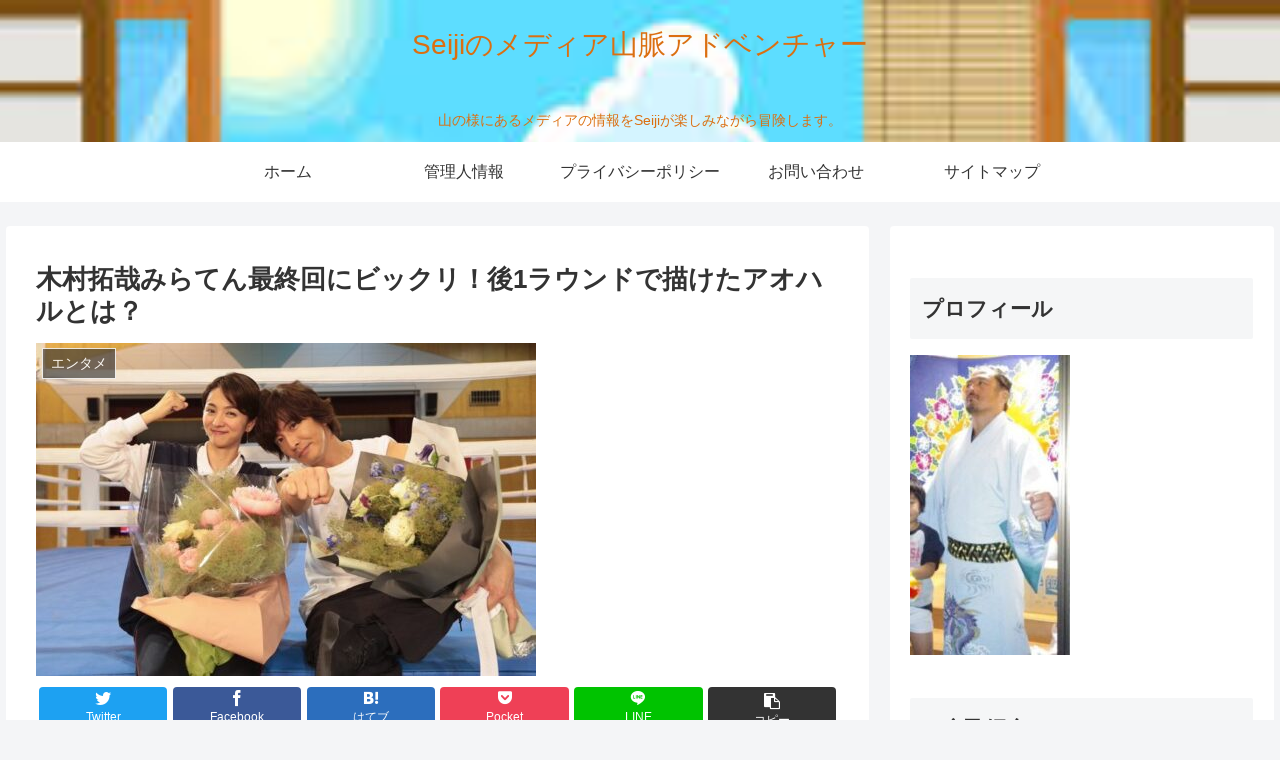

--- FILE ---
content_type: text/html; charset=UTF-8
request_url: https://seijitmg.com/kimuratakuya-saisyuukai-aoharu-3072
body_size: 37312
content:
<!doctype html>
<html lang="ja">

<head>
<meta charset="utf-8">
<meta http-equiv="X-UA-Compatible" content="IE=edge">
<meta name="viewport" content="width=device-width, initial-scale=1.0, viewport-fit=cover"/>
<meta name="referrer" content="no-referrer-when-downgrade"/>

      
<!-- Global site tag (gtag.js) - Google Analytics -->
<script async src="https://www.googletagmanager.com/gtag/js?id=UA-208606613-1"></script>
<script>
  window.dataLayer = window.dataLayer || [];
  function gtag(){dataLayer.push(arguments);}
  gtag('js', new Date());

  gtag('config', 'UA-208606613-1');
</script>
<!-- /Global site tag (gtag.js) - Google Analytics -->

      
  <!-- Other Analytics -->
<script data-ad-client="ca-pub-2982476082438019" async src="https://pagead2.googlesyndication.com/pagead/js/adsbygoogle.js"></script>
<!-- /Other Analytics -->
<!-- preconnect dns-prefetch -->
<link rel="preconnect dns-prefetch" href="//www.googletagmanager.com">
<link rel="preconnect dns-prefetch" href="//www.google-analytics.com">
<link rel="preconnect dns-prefetch" href="//ajax.googleapis.com">
<link rel="preconnect dns-prefetch" href="//cdnjs.cloudflare.com">
<link rel="preconnect dns-prefetch" href="//pagead2.googlesyndication.com">
<link rel="preconnect dns-prefetch" href="//googleads.g.doubleclick.net">
<link rel="preconnect dns-prefetch" href="//tpc.googlesyndication.com">
<link rel="preconnect dns-prefetch" href="//ad.doubleclick.net">
<link rel="preconnect dns-prefetch" href="//www.gstatic.com">
<link rel="preconnect dns-prefetch" href="//cse.google.com">
<link rel="preconnect dns-prefetch" href="//fonts.gstatic.com">
<link rel="preconnect dns-prefetch" href="//fonts.googleapis.com">
<link rel="preconnect dns-prefetch" href="//cms.quantserve.com">
<link rel="preconnect dns-prefetch" href="//secure.gravatar.com">
<link rel="preconnect dns-prefetch" href="//cdn.syndication.twimg.com">
<link rel="preconnect dns-prefetch" href="//cdn.jsdelivr.net">
<link rel="preconnect dns-prefetch" href="//images-fe.ssl-images-amazon.com">
<link rel="preconnect dns-prefetch" href="//completion.amazon.com">
<link rel="preconnect dns-prefetch" href="//m.media-amazon.com">
<link rel="preconnect dns-prefetch" href="//i.moshimo.com">
<link rel="preconnect dns-prefetch" href="//aml.valuecommerce.com">
<link rel="preconnect dns-prefetch" href="//dalc.valuecommerce.com">
<link rel="preconnect dns-prefetch" href="//dalb.valuecommerce.com">
<title>木村拓哉みらてん最終回にビックリ！後1ラウンドで描けたアオハルとは？  |  Seijiのメディア山脈アドベンチャー</title>
<meta name='robots' content='max-image-preview:large' />

<!-- OGP -->
<meta property="og:type" content="article">
<meta property="og:description" content="どうもSeijiです。ようやく落ち着いて記事が書けそうです。毎週木曜日には楽しいドラマがありましたが、ついに最終回を迎えて一段落しました。無事にハッピーエンドを迎えた「未来への10カウント」ですが、余韻に浸りながらもやはり思うことがあります">
<meta property="og:title" content="木村拓哉みらてん最終回にビックリ！後1ラウンドで描けたアオハルとは？">
<meta property="og:url" content="https://seijitmg.com/kimuratakuya-saisyuukai-aoharu-3072">
<meta property="og:image" content="https://seijitmg.com/wp-content/uploads/2022/06/みらい-e1655121388109.jpg">
<meta property="og:site_name" content="Seijiのメディア山脈アドベンチャー">
<meta property="og:locale" content="ja_JP">
<meta property="article:published_time" content="2022-06-12T23:52:13+09:00" />
<meta property="article:modified_time" content="2022-06-14T03:16:38+09:00" />
<meta property="article:section" content="エンタメ">
<meta property="article:section" content="ドラマ">
<meta property="article:section" content="俳優">
<!-- /OGP -->

<!-- Twitter Card -->
<meta name="twitter:card" content="summary_large_image">
<meta property="twitter:description" content="どうもSeijiです。ようやく落ち着いて記事が書けそうです。毎週木曜日には楽しいドラマがありましたが、ついに最終回を迎えて一段落しました。無事にハッピーエンドを迎えた「未来への10カウント」ですが、余韻に浸りながらもやはり思うことがあります">
<meta property="twitter:title" content="木村拓哉みらてん最終回にビックリ！後1ラウンドで描けたアオハルとは？">
<meta property="twitter:url" content="https://seijitmg.com/kimuratakuya-saisyuukai-aoharu-3072">
<meta name="twitter:image" content="https://seijitmg.com/wp-content/uploads/2022/06/みらい-e1655121388109.jpg">
<meta name="twitter:domain" content="seijitmg.com">
<!-- /Twitter Card -->
<link rel='dns-prefetch' href='//ajax.googleapis.com' />
<link rel='dns-prefetch' href='//cdnjs.cloudflare.com' />
<link rel="alternate" type="application/rss+xml" title="Seijiのメディア山脈アドベンチャー &raquo; フィード" href="https://seijitmg.com/feed" />
<link rel="alternate" type="application/rss+xml" title="Seijiのメディア山脈アドベンチャー &raquo; コメントフィード" href="https://seijitmg.com/comments/feed" />
<link rel="alternate" type="application/rss+xml" title="Seijiのメディア山脈アドベンチャー &raquo; 木村拓哉みらてん最終回にビックリ！後1ラウンドで描けたアオハルとは？ のコメントのフィード" href="https://seijitmg.com/kimuratakuya-saisyuukai-aoharu-3072/feed" />
<style id='wp-img-auto-sizes-contain-inline-css'>
img:is([sizes=auto i],[sizes^="auto," i]){contain-intrinsic-size:3000px 1500px}
/*# sourceURL=wp-img-auto-sizes-contain-inline-css */
</style>
<link rel='stylesheet' id='cocoon-style-css' href='https://seijitmg.com/wp-content/themes/cocoon-master/style.css?ver=6.9&#038;fver=20210904031407' media='all' />
<style id='cocoon-style-inline-css'>
.header{background-image:url(https://seijitmg.com/wp-content/uploads/2021/08/香取１３.jpg)}.header,.header .site-name-text{color:#db6f11}.main{width:860px}.sidebar{width:376px}@media screen and (max-width:1280px){.wrap{width:auto}.main,.sidebar,.sidebar-left .main,.sidebar-left .sidebar{margin:0 .5%}.main{width:67.4%}.sidebar{padding:1.5%;width:30%}.entry-card-thumb{width:38%}.entry-card-content{margin-left:40%}}body::after{content:url(https://seijitmg.com/wp-content/themes/cocoon-master/lib/analytics/access.php?post_id=3072&post_type=post)!important;visibility:hidden;position:absolute;bottom:0;right:0;width:1px;height:1px;overflow:hidden;display:inline!important}.logo-header img{height:505px;width:auto}.logo-header img{width:200px;height:auto}.toc-checkbox{display:none}.toc-content{visibility:hidden;height:0;opacity:.2;transition:all .5s ease-out}.toc-checkbox:checked~.toc-content{visibility:visible;padding-top:.6em;height:100%;opacity:1}.toc-title::after{content:'[開く]';margin-left:.5em;cursor:pointer;font-size:.8em}.toc-title:hover::after{text-decoration:underline}.toc-checkbox:checked+.toc-title::after{content:'[閉じる]'}#respond{display:none}.entry-content>*,.demo .entry-content p{line-height:1.8}.entry-content>*,.article p,.demo .entry-content p,.article dl,.article ul,.article ol,.article blockquote,.article pre,.article table,.article .toc,.body .column-wrap,.body .new-entry-cards,.body .popular-entry-cards,.body .navi-entry-cards,.body .box-menus,.body .ranking-item,.body .rss-entry-cards,.body .widget,.body .author-box,.body .blogcard-wrap,.body .login-user-only,.body .information-box,.body .question-box,.body .alert-box,.body .information,.body .question,.body .alert,.body .memo-box,.body .comment-box,.body .common-icon-box,.body .blank-box,.body .button-block,.body .micro-bottom,.body .caption-box,.body .tab-caption-box,.body .label-box,.body .toggle-wrap,.body .wp-block-image,.body .booklink-box,.body .kaerebalink-box,.body .tomarebalink-box,.body .product-item-box,.body .speech-wrap,.body .wp-block-categories,.body .wp-block-archives,.body .wp-block-archives-dropdown,.body .wp-block-calendar,.body .ad-area,.body .wp-block-gallery,.body .wp-block-audio,.body .wp-block-cover,.body .wp-block-file,.body .wp-block-media-text,.body .wp-block-video,.body .wp-block-buttons,.body .wp-block-columns,.body .wp-block-separator,.body .components-placeholder,.body .wp-block-search,.body .wp-block-social-links,.body .timeline-box,.body .blogcard-type,.body .btn-wrap,.body .btn-wrap a,.body .block-box,.body .wp-block-embed,.body .wp-block-group,.body .wp-block-table,.body .scrollable-table,.body .wp-block-separator,.body .wp-block,.body .video-container,.comment-area,.related-entries,.pager-post-navi,.comment-respond,.is-root-container>*,[data-type="core/freeform"]{margin-bottom:1.8em}.article h2,.article h3,.article h4,.article h5,.article h6{margin-bottom:1.62em}@media screen and (max-width:480px){.body,.menu-content{font-size:16px}}@media screen and (max-width:781px){.wp-block-column{margin-bottom:1.8em}}@media screen and (max-width:599px){.column-wrap>div{margin-bottom:1.8em}}.article h2,.article h3,.article h4,.article h5,.article h6{margin-top:2.4em}.article .micro-top{margin-bottom:.36em}.article .micro-bottom{margin-top:-1.62em}.article .micro-balloon{margin-bottom:.9em}.article .micro-bottom.micro-balloon{margin-top:-1.26em}.blank-box.bb-key-color{border-color:#19448e}.iic-key-color li::before{color:#19448e}.blank-box.bb-tab.bb-key-color::before{background-color:#19448e}.tb-key-color .toggle-button{border:1px solid #19448e;background:#19448e;color:#fff}.tb-key-color .toggle-button::before{color:#ccc}.tb-key-color .toggle-checkbox:checked~.toggle-content{border-color:#19448e}.cb-key-color.caption-box{border-color:#19448e}.cb-key-color .caption-box-label{background-color:#19448e;color:#fff}.tcb-key-color .tab-caption-box-label{background-color:#19448e;color:#fff}.tcb-key-color .tab-caption-box-content{border-color:#19448e}.lb-key-color .label-box-content{border-color:#19448e}.mc-key-color{background-color:#19448e;color:#fff;border:0}.mc-key-color.micro-bottom::after{border-bottom-color:#19448e;border-top-color:transparent}.mc-key-color::before{border-top-color:transparent;border-bottom-color:transparent}.mc-key-color::after{border-top-color:#19448e}.btn-key-color,.btn-wrap.btn-wrap-key-color>a{background-color:#19448e}.has-text-color.has-key-color-color{color:#19448e}.has-background.has-key-color-background-color{background-color:#19448e}.body.article,body#tinymce.wp-editor{background-color:#fff}.body.article,.editor-post-title__block .editor-post-title__input,body#tinymce.wp-editor{color:#333}html .body .has-key-color-background-color{background-color:#19448e}html .body .has-key-color-color{color:#19448e}html .body .has-key-color-border-color{border-color:#19448e}html .body .btn-wrap.has-key-color-background-color>a{background-color:#19448e}html .body .btn-wrap.has-key-color-color>a{color:#19448e}html .body .btn-wrap.has-key-color-border-color>a{border-color:#19448e}html .body .bb-tab.has-key-color-border-color .bb-label{background-color:#19448e}html .body .toggle-wrap.has-key-color-border-color .toggle-button{background-color:#19448e}html .body .toggle-wrap.has-key-color-border-color .toggle-button,.toggle-wrap.has-key-color-border-color .toggle-content{border-color:#19448e}html .body .iconlist-box.has-key-color-icon-color li::before{color:#19448e}html .body .micro-balloon.has-key-color-color{color:#19448e}html .body .micro-balloon.has-key-color-background-color{background-color:#19448e;border-color:transparent}html .body .micro-balloon.has-key-color-background-color.micro-bottom::after{border-bottom-color:#19448e;border-top-color:transparent}html .body .micro-balloon.has-key-color-background-color::before{border-top-color:transparent;border-bottom-color:transparent}html .body .micro-balloon.has-key-color-background-color::after{border-top-color:#19448e}html .body .micro-balloon.has-border-color.has-key-color-border-color{border-color:#19448e}html .body .micro-balloon.micro-top.has-key-color-border-color::before{border-top-color:#19448e}html .body .micro-balloon.micro-bottom.has-key-color-border-color::before{border-bottom-color:#19448e}html .body .caption-box.has-key-color-border-color .box-label{background-color:#19448e}html .body .tab-caption-box.has-key-color-border-color .box-label{background-color:#19448e}html .body .tab-caption-box.has-key-color-border-color .box-content{border-color:#19448e}html .body .tab-caption-box.has-key-color-background-color .box-content{background-color:#19448e}html .body .label-box.has-key-color-border-color .box-content{border-color:#19448e}html .body .label-box.has-key-color-background-color .box-content{background-color:#19448e}html .body .speech-balloon.has-key-color-background-color{background-color:#19448e}html .body .speech-balloon.has-text-color.has-key-color-color{color:#19448e}html .body .speech-balloon.has-key-color-border-color{border-color:#19448e}html .body .sbp-l .speech-balloon.has-key-color-border-color::before{border-right-color:#19448e}html .body .sbp-r .speech-balloon.has-key-color-border-color::before{border-left-color:#19448e}html .body .sbp-l .speech-balloon.has-key-color-background-color::after{border-right-color:#19448e}html .body .sbp-r .speech-balloon.has-key-color-background-color::after{border-left-color:#19448e}html .body .sbs-line.sbp-r .speech-balloon.has-key-color-background-color{background-color:#19448e}html .body .sbs-line.sbp-r .speech-balloon.has-key-color-border-color{border-color:#19448e}html .body .speech-wraphtml .body .sbs-think .speech-balloon.has-key-color-border-color::before,html .body .speech-wrap.sbs-think .speech-balloon.has-key-color-border-color::after{border-color:#19448e}html .body .sbs-think .speech-balloon.has-key-color-background-color::before,html .body .sbs-think .speech-balloon.has-key-color-background-color::after{background-color:#19448e}html .body .sbs-think .speech-balloon.has-key-color-border-color::before{border-color:#19448e}html .body .timeline-box.has-key-color-point-color .timeline-item::before{background-color:#19448e}html .body .has-key-color-question-color .faq-question-label{color:#19448e}html .body .has-key-color-answer-color .faq-answer-label{color:#19448e}html .body .is-style-square.has-key-color-question-color .faq-question-label{color:#fff;background-color:#19448e}html .body .is-style-square.has-key-color-answer-color .faq-answer-label{color:#fff;background-color:#19448e}html .body .has-red-background-color{background-color:#e60033}html .body .has-red-color{color:#e60033}html .body .has-red-border-color{border-color:#e60033}html .body .btn-wrap.has-red-background-color>a{background-color:#e60033}html .body .btn-wrap.has-red-color>a{color:#e60033}html .body .btn-wrap.has-red-border-color>a{border-color:#e60033}html .body .bb-tab.has-red-border-color .bb-label{background-color:#e60033}html .body .toggle-wrap.has-red-border-color .toggle-button{background-color:#e60033}html .body .toggle-wrap.has-red-border-color .toggle-button,.toggle-wrap.has-red-border-color .toggle-content{border-color:#e60033}html .body .iconlist-box.has-red-icon-color li::before{color:#e60033}html .body .micro-balloon.has-red-color{color:#e60033}html .body .micro-balloon.has-red-background-color{background-color:#e60033;border-color:transparent}html .body .micro-balloon.has-red-background-color.micro-bottom::after{border-bottom-color:#e60033;border-top-color:transparent}html .body .micro-balloon.has-red-background-color::before{border-top-color:transparent;border-bottom-color:transparent}html .body .micro-balloon.has-red-background-color::after{border-top-color:#e60033}html .body .micro-balloon.has-border-color.has-red-border-color{border-color:#e60033}html .body .micro-balloon.micro-top.has-red-border-color::before{border-top-color:#e60033}html .body .micro-balloon.micro-bottom.has-red-border-color::before{border-bottom-color:#e60033}html .body .caption-box.has-red-border-color .box-label{background-color:#e60033}html .body .tab-caption-box.has-red-border-color .box-label{background-color:#e60033}html .body .tab-caption-box.has-red-border-color .box-content{border-color:#e60033}html .body .tab-caption-box.has-red-background-color .box-content{background-color:#e60033}html .body .label-box.has-red-border-color .box-content{border-color:#e60033}html .body .label-box.has-red-background-color .box-content{background-color:#e60033}html .body .speech-balloon.has-red-background-color{background-color:#e60033}html .body .speech-balloon.has-text-color.has-red-color{color:#e60033}html .body .speech-balloon.has-red-border-color{border-color:#e60033}html .body .sbp-l .speech-balloon.has-red-border-color::before{border-right-color:#e60033}html .body .sbp-r .speech-balloon.has-red-border-color::before{border-left-color:#e60033}html .body .sbp-l .speech-balloon.has-red-background-color::after{border-right-color:#e60033}html .body .sbp-r .speech-balloon.has-red-background-color::after{border-left-color:#e60033}html .body .sbs-line.sbp-r .speech-balloon.has-red-background-color{background-color:#e60033}html .body .sbs-line.sbp-r .speech-balloon.has-red-border-color{border-color:#e60033}html .body .speech-wraphtml .body .sbs-think .speech-balloon.has-red-border-color::before,html .body .speech-wrap.sbs-think .speech-balloon.has-red-border-color::after{border-color:#e60033}html .body .sbs-think .speech-balloon.has-red-background-color::before,html .body .sbs-think .speech-balloon.has-red-background-color::after{background-color:#e60033}html .body .sbs-think .speech-balloon.has-red-border-color::before{border-color:#e60033}html .body .timeline-box.has-red-point-color .timeline-item::before{background-color:#e60033}html .body .has-red-question-color .faq-question-label{color:#e60033}html .body .has-red-answer-color .faq-answer-label{color:#e60033}html .body .is-style-square.has-red-question-color .faq-question-label{color:#fff;background-color:#e60033}html .body .is-style-square.has-red-answer-color .faq-answer-label{color:#fff;background-color:#e60033}html .body .has-pink-background-color{background-color:#e95295}html .body .has-pink-color{color:#e95295}html .body .has-pink-border-color{border-color:#e95295}html .body .btn-wrap.has-pink-background-color>a{background-color:#e95295}html .body .btn-wrap.has-pink-color>a{color:#e95295}html .body .btn-wrap.has-pink-border-color>a{border-color:#e95295}html .body .bb-tab.has-pink-border-color .bb-label{background-color:#e95295}html .body .toggle-wrap.has-pink-border-color .toggle-button{background-color:#e95295}html .body .toggle-wrap.has-pink-border-color .toggle-button,.toggle-wrap.has-pink-border-color .toggle-content{border-color:#e95295}html .body .iconlist-box.has-pink-icon-color li::before{color:#e95295}html .body .micro-balloon.has-pink-color{color:#e95295}html .body .micro-balloon.has-pink-background-color{background-color:#e95295;border-color:transparent}html .body .micro-balloon.has-pink-background-color.micro-bottom::after{border-bottom-color:#e95295;border-top-color:transparent}html .body .micro-balloon.has-pink-background-color::before{border-top-color:transparent;border-bottom-color:transparent}html .body .micro-balloon.has-pink-background-color::after{border-top-color:#e95295}html .body .micro-balloon.has-border-color.has-pink-border-color{border-color:#e95295}html .body .micro-balloon.micro-top.has-pink-border-color::before{border-top-color:#e95295}html .body .micro-balloon.micro-bottom.has-pink-border-color::before{border-bottom-color:#e95295}html .body .caption-box.has-pink-border-color .box-label{background-color:#e95295}html .body .tab-caption-box.has-pink-border-color .box-label{background-color:#e95295}html .body .tab-caption-box.has-pink-border-color .box-content{border-color:#e95295}html .body .tab-caption-box.has-pink-background-color .box-content{background-color:#e95295}html .body .label-box.has-pink-border-color .box-content{border-color:#e95295}html .body .label-box.has-pink-background-color .box-content{background-color:#e95295}html .body .speech-balloon.has-pink-background-color{background-color:#e95295}html .body .speech-balloon.has-text-color.has-pink-color{color:#e95295}html .body .speech-balloon.has-pink-border-color{border-color:#e95295}html .body .sbp-l .speech-balloon.has-pink-border-color::before{border-right-color:#e95295}html .body .sbp-r .speech-balloon.has-pink-border-color::before{border-left-color:#e95295}html .body .sbp-l .speech-balloon.has-pink-background-color::after{border-right-color:#e95295}html .body .sbp-r .speech-balloon.has-pink-background-color::after{border-left-color:#e95295}html .body .sbs-line.sbp-r .speech-balloon.has-pink-background-color{background-color:#e95295}html .body .sbs-line.sbp-r .speech-balloon.has-pink-border-color{border-color:#e95295}html .body .speech-wraphtml .body .sbs-think .speech-balloon.has-pink-border-color::before,html .body .speech-wrap.sbs-think .speech-balloon.has-pink-border-color::after{border-color:#e95295}html .body .sbs-think .speech-balloon.has-pink-background-color::before,html .body .sbs-think .speech-balloon.has-pink-background-color::after{background-color:#e95295}html .body .sbs-think .speech-balloon.has-pink-border-color::before{border-color:#e95295}html .body .timeline-box.has-pink-point-color .timeline-item::before{background-color:#e95295}html .body .has-pink-question-color .faq-question-label{color:#e95295}html .body .has-pink-answer-color .faq-answer-label{color:#e95295}html .body .is-style-square.has-pink-question-color .faq-question-label{color:#fff;background-color:#e95295}html .body .is-style-square.has-pink-answer-color .faq-answer-label{color:#fff;background-color:#e95295}html .body .has-purple-background-color{background-color:#884898}html .body .has-purple-color{color:#884898}html .body .has-purple-border-color{border-color:#884898}html .body .btn-wrap.has-purple-background-color>a{background-color:#884898}html .body .btn-wrap.has-purple-color>a{color:#884898}html .body .btn-wrap.has-purple-border-color>a{border-color:#884898}html .body .bb-tab.has-purple-border-color .bb-label{background-color:#884898}html .body .toggle-wrap.has-purple-border-color .toggle-button{background-color:#884898}html .body .toggle-wrap.has-purple-border-color .toggle-button,.toggle-wrap.has-purple-border-color .toggle-content{border-color:#884898}html .body .iconlist-box.has-purple-icon-color li::before{color:#884898}html .body .micro-balloon.has-purple-color{color:#884898}html .body .micro-balloon.has-purple-background-color{background-color:#884898;border-color:transparent}html .body .micro-balloon.has-purple-background-color.micro-bottom::after{border-bottom-color:#884898;border-top-color:transparent}html .body .micro-balloon.has-purple-background-color::before{border-top-color:transparent;border-bottom-color:transparent}html .body .micro-balloon.has-purple-background-color::after{border-top-color:#884898}html .body .micro-balloon.has-border-color.has-purple-border-color{border-color:#884898}html .body .micro-balloon.micro-top.has-purple-border-color::before{border-top-color:#884898}html .body .micro-balloon.micro-bottom.has-purple-border-color::before{border-bottom-color:#884898}html .body .caption-box.has-purple-border-color .box-label{background-color:#884898}html .body .tab-caption-box.has-purple-border-color .box-label{background-color:#884898}html .body .tab-caption-box.has-purple-border-color .box-content{border-color:#884898}html .body .tab-caption-box.has-purple-background-color .box-content{background-color:#884898}html .body .label-box.has-purple-border-color .box-content{border-color:#884898}html .body .label-box.has-purple-background-color .box-content{background-color:#884898}html .body .speech-balloon.has-purple-background-color{background-color:#884898}html .body .speech-balloon.has-text-color.has-purple-color{color:#884898}html .body .speech-balloon.has-purple-border-color{border-color:#884898}html .body .sbp-l .speech-balloon.has-purple-border-color::before{border-right-color:#884898}html .body .sbp-r .speech-balloon.has-purple-border-color::before{border-left-color:#884898}html .body .sbp-l .speech-balloon.has-purple-background-color::after{border-right-color:#884898}html .body .sbp-r .speech-balloon.has-purple-background-color::after{border-left-color:#884898}html .body .sbs-line.sbp-r .speech-balloon.has-purple-background-color{background-color:#884898}html .body .sbs-line.sbp-r .speech-balloon.has-purple-border-color{border-color:#884898}html .body .speech-wraphtml .body .sbs-think .speech-balloon.has-purple-border-color::before,html .body .speech-wrap.sbs-think .speech-balloon.has-purple-border-color::after{border-color:#884898}html .body .sbs-think .speech-balloon.has-purple-background-color::before,html .body .sbs-think .speech-balloon.has-purple-background-color::after{background-color:#884898}html .body .sbs-think .speech-balloon.has-purple-border-color::before{border-color:#884898}html .body .timeline-box.has-purple-point-color .timeline-item::before{background-color:#884898}html .body .has-purple-question-color .faq-question-label{color:#884898}html .body .has-purple-answer-color .faq-answer-label{color:#884898}html .body .is-style-square.has-purple-question-color .faq-question-label{color:#fff;background-color:#884898}html .body .is-style-square.has-purple-answer-color .faq-answer-label{color:#fff;background-color:#884898}html .body .has-deep-background-color{background-color:#55295b}html .body .has-deep-color{color:#55295b}html .body .has-deep-border-color{border-color:#55295b}html .body .btn-wrap.has-deep-background-color>a{background-color:#55295b}html .body .btn-wrap.has-deep-color>a{color:#55295b}html .body .btn-wrap.has-deep-border-color>a{border-color:#55295b}html .body .bb-tab.has-deep-border-color .bb-label{background-color:#55295b}html .body .toggle-wrap.has-deep-border-color .toggle-button{background-color:#55295b}html .body .toggle-wrap.has-deep-border-color .toggle-button,.toggle-wrap.has-deep-border-color .toggle-content{border-color:#55295b}html .body .iconlist-box.has-deep-icon-color li::before{color:#55295b}html .body .micro-balloon.has-deep-color{color:#55295b}html .body .micro-balloon.has-deep-background-color{background-color:#55295b;border-color:transparent}html .body .micro-balloon.has-deep-background-color.micro-bottom::after{border-bottom-color:#55295b;border-top-color:transparent}html .body .micro-balloon.has-deep-background-color::before{border-top-color:transparent;border-bottom-color:transparent}html .body .micro-balloon.has-deep-background-color::after{border-top-color:#55295b}html .body .micro-balloon.has-border-color.has-deep-border-color{border-color:#55295b}html .body .micro-balloon.micro-top.has-deep-border-color::before{border-top-color:#55295b}html .body .micro-balloon.micro-bottom.has-deep-border-color::before{border-bottom-color:#55295b}html .body .caption-box.has-deep-border-color .box-label{background-color:#55295b}html .body .tab-caption-box.has-deep-border-color .box-label{background-color:#55295b}html .body .tab-caption-box.has-deep-border-color .box-content{border-color:#55295b}html .body .tab-caption-box.has-deep-background-color .box-content{background-color:#55295b}html .body .label-box.has-deep-border-color .box-content{border-color:#55295b}html .body .label-box.has-deep-background-color .box-content{background-color:#55295b}html .body .speech-balloon.has-deep-background-color{background-color:#55295b}html .body .speech-balloon.has-text-color.has-deep-color{color:#55295b}html .body .speech-balloon.has-deep-border-color{border-color:#55295b}html .body .sbp-l .speech-balloon.has-deep-border-color::before{border-right-color:#55295b}html .body .sbp-r .speech-balloon.has-deep-border-color::before{border-left-color:#55295b}html .body .sbp-l .speech-balloon.has-deep-background-color::after{border-right-color:#55295b}html .body .sbp-r .speech-balloon.has-deep-background-color::after{border-left-color:#55295b}html .body .sbs-line.sbp-r .speech-balloon.has-deep-background-color{background-color:#55295b}html .body .sbs-line.sbp-r .speech-balloon.has-deep-border-color{border-color:#55295b}html .body .speech-wraphtml .body .sbs-think .speech-balloon.has-deep-border-color::before,html .body .speech-wrap.sbs-think .speech-balloon.has-deep-border-color::after{border-color:#55295b}html .body .sbs-think .speech-balloon.has-deep-background-color::before,html .body .sbs-think .speech-balloon.has-deep-background-color::after{background-color:#55295b}html .body .sbs-think .speech-balloon.has-deep-border-color::before{border-color:#55295b}html .body .timeline-box.has-deep-point-color .timeline-item::before{background-color:#55295b}html .body .has-deep-question-color .faq-question-label{color:#55295b}html .body .has-deep-answer-color .faq-answer-label{color:#55295b}html .body .is-style-square.has-deep-question-color .faq-question-label{color:#fff;background-color:#55295b}html .body .is-style-square.has-deep-answer-color .faq-answer-label{color:#fff;background-color:#55295b}html .body .has-indigo-background-color{background-color:#1e50a2}html .body .has-indigo-color{color:#1e50a2}html .body .has-indigo-border-color{border-color:#1e50a2}html .body .btn-wrap.has-indigo-background-color>a{background-color:#1e50a2}html .body .btn-wrap.has-indigo-color>a{color:#1e50a2}html .body .btn-wrap.has-indigo-border-color>a{border-color:#1e50a2}html .body .bb-tab.has-indigo-border-color .bb-label{background-color:#1e50a2}html .body .toggle-wrap.has-indigo-border-color .toggle-button{background-color:#1e50a2}html .body .toggle-wrap.has-indigo-border-color .toggle-button,.toggle-wrap.has-indigo-border-color .toggle-content{border-color:#1e50a2}html .body .iconlist-box.has-indigo-icon-color li::before{color:#1e50a2}html .body .micro-balloon.has-indigo-color{color:#1e50a2}html .body .micro-balloon.has-indigo-background-color{background-color:#1e50a2;border-color:transparent}html .body .micro-balloon.has-indigo-background-color.micro-bottom::after{border-bottom-color:#1e50a2;border-top-color:transparent}html .body .micro-balloon.has-indigo-background-color::before{border-top-color:transparent;border-bottom-color:transparent}html .body .micro-balloon.has-indigo-background-color::after{border-top-color:#1e50a2}html .body .micro-balloon.has-border-color.has-indigo-border-color{border-color:#1e50a2}html .body .micro-balloon.micro-top.has-indigo-border-color::before{border-top-color:#1e50a2}html .body .micro-balloon.micro-bottom.has-indigo-border-color::before{border-bottom-color:#1e50a2}html .body .caption-box.has-indigo-border-color .box-label{background-color:#1e50a2}html .body .tab-caption-box.has-indigo-border-color .box-label{background-color:#1e50a2}html .body .tab-caption-box.has-indigo-border-color .box-content{border-color:#1e50a2}html .body .tab-caption-box.has-indigo-background-color .box-content{background-color:#1e50a2}html .body .label-box.has-indigo-border-color .box-content{border-color:#1e50a2}html .body .label-box.has-indigo-background-color .box-content{background-color:#1e50a2}html .body .speech-balloon.has-indigo-background-color{background-color:#1e50a2}html .body .speech-balloon.has-text-color.has-indigo-color{color:#1e50a2}html .body .speech-balloon.has-indigo-border-color{border-color:#1e50a2}html .body .sbp-l .speech-balloon.has-indigo-border-color::before{border-right-color:#1e50a2}html .body .sbp-r .speech-balloon.has-indigo-border-color::before{border-left-color:#1e50a2}html .body .sbp-l .speech-balloon.has-indigo-background-color::after{border-right-color:#1e50a2}html .body .sbp-r .speech-balloon.has-indigo-background-color::after{border-left-color:#1e50a2}html .body .sbs-line.sbp-r .speech-balloon.has-indigo-background-color{background-color:#1e50a2}html .body .sbs-line.sbp-r .speech-balloon.has-indigo-border-color{border-color:#1e50a2}html .body .speech-wraphtml .body .sbs-think .speech-balloon.has-indigo-border-color::before,html .body .speech-wrap.sbs-think .speech-balloon.has-indigo-border-color::after{border-color:#1e50a2}html .body .sbs-think .speech-balloon.has-indigo-background-color::before,html .body .sbs-think .speech-balloon.has-indigo-background-color::after{background-color:#1e50a2}html .body .sbs-think .speech-balloon.has-indigo-border-color::before{border-color:#1e50a2}html .body .timeline-box.has-indigo-point-color .timeline-item::before{background-color:#1e50a2}html .body .has-indigo-question-color .faq-question-label{color:#1e50a2}html .body .has-indigo-answer-color .faq-answer-label{color:#1e50a2}html .body .is-style-square.has-indigo-question-color .faq-question-label{color:#fff;background-color:#1e50a2}html .body .is-style-square.has-indigo-answer-color .faq-answer-label{color:#fff;background-color:#1e50a2}html .body .has-blue-background-color{background-color:#0095d9}html .body .has-blue-color{color:#0095d9}html .body .has-blue-border-color{border-color:#0095d9}html .body .btn-wrap.has-blue-background-color>a{background-color:#0095d9}html .body .btn-wrap.has-blue-color>a{color:#0095d9}html .body .btn-wrap.has-blue-border-color>a{border-color:#0095d9}html .body .bb-tab.has-blue-border-color .bb-label{background-color:#0095d9}html .body .toggle-wrap.has-blue-border-color .toggle-button{background-color:#0095d9}html .body .toggle-wrap.has-blue-border-color .toggle-button,.toggle-wrap.has-blue-border-color .toggle-content{border-color:#0095d9}html .body .iconlist-box.has-blue-icon-color li::before{color:#0095d9}html .body .micro-balloon.has-blue-color{color:#0095d9}html .body .micro-balloon.has-blue-background-color{background-color:#0095d9;border-color:transparent}html .body .micro-balloon.has-blue-background-color.micro-bottom::after{border-bottom-color:#0095d9;border-top-color:transparent}html .body .micro-balloon.has-blue-background-color::before{border-top-color:transparent;border-bottom-color:transparent}html .body .micro-balloon.has-blue-background-color::after{border-top-color:#0095d9}html .body .micro-balloon.has-border-color.has-blue-border-color{border-color:#0095d9}html .body .micro-balloon.micro-top.has-blue-border-color::before{border-top-color:#0095d9}html .body .micro-balloon.micro-bottom.has-blue-border-color::before{border-bottom-color:#0095d9}html .body .caption-box.has-blue-border-color .box-label{background-color:#0095d9}html .body .tab-caption-box.has-blue-border-color .box-label{background-color:#0095d9}html .body .tab-caption-box.has-blue-border-color .box-content{border-color:#0095d9}html .body .tab-caption-box.has-blue-background-color .box-content{background-color:#0095d9}html .body .label-box.has-blue-border-color .box-content{border-color:#0095d9}html .body .label-box.has-blue-background-color .box-content{background-color:#0095d9}html .body .speech-balloon.has-blue-background-color{background-color:#0095d9}html .body .speech-balloon.has-text-color.has-blue-color{color:#0095d9}html .body .speech-balloon.has-blue-border-color{border-color:#0095d9}html .body .sbp-l .speech-balloon.has-blue-border-color::before{border-right-color:#0095d9}html .body .sbp-r .speech-balloon.has-blue-border-color::before{border-left-color:#0095d9}html .body .sbp-l .speech-balloon.has-blue-background-color::after{border-right-color:#0095d9}html .body .sbp-r .speech-balloon.has-blue-background-color::after{border-left-color:#0095d9}html .body .sbs-line.sbp-r .speech-balloon.has-blue-background-color{background-color:#0095d9}html .body .sbs-line.sbp-r .speech-balloon.has-blue-border-color{border-color:#0095d9}html .body .speech-wraphtml .body .sbs-think .speech-balloon.has-blue-border-color::before,html .body .speech-wrap.sbs-think .speech-balloon.has-blue-border-color::after{border-color:#0095d9}html .body .sbs-think .speech-balloon.has-blue-background-color::before,html .body .sbs-think .speech-balloon.has-blue-background-color::after{background-color:#0095d9}html .body .sbs-think .speech-balloon.has-blue-border-color::before{border-color:#0095d9}html .body .timeline-box.has-blue-point-color .timeline-item::before{background-color:#0095d9}html .body .has-blue-question-color .faq-question-label{color:#0095d9}html .body .has-blue-answer-color .faq-answer-label{color:#0095d9}html .body .is-style-square.has-blue-question-color .faq-question-label{color:#fff;background-color:#0095d9}html .body .is-style-square.has-blue-answer-color .faq-answer-label{color:#fff;background-color:#0095d9}html .body .has-light-blue-background-color{background-color:#2ca9e1}html .body .has-light-blue-color{color:#2ca9e1}html .body .has-light-blue-border-color{border-color:#2ca9e1}html .body .btn-wrap.has-light-blue-background-color>a{background-color:#2ca9e1}html .body .btn-wrap.has-light-blue-color>a{color:#2ca9e1}html .body .btn-wrap.has-light-blue-border-color>a{border-color:#2ca9e1}html .body .bb-tab.has-light-blue-border-color .bb-label{background-color:#2ca9e1}html .body .toggle-wrap.has-light-blue-border-color .toggle-button{background-color:#2ca9e1}html .body .toggle-wrap.has-light-blue-border-color .toggle-button,.toggle-wrap.has-light-blue-border-color .toggle-content{border-color:#2ca9e1}html .body .iconlist-box.has-light-blue-icon-color li::before{color:#2ca9e1}html .body .micro-balloon.has-light-blue-color{color:#2ca9e1}html .body .micro-balloon.has-light-blue-background-color{background-color:#2ca9e1;border-color:transparent}html .body .micro-balloon.has-light-blue-background-color.micro-bottom::after{border-bottom-color:#2ca9e1;border-top-color:transparent}html .body .micro-balloon.has-light-blue-background-color::before{border-top-color:transparent;border-bottom-color:transparent}html .body .micro-balloon.has-light-blue-background-color::after{border-top-color:#2ca9e1}html .body .micro-balloon.has-border-color.has-light-blue-border-color{border-color:#2ca9e1}html .body .micro-balloon.micro-top.has-light-blue-border-color::before{border-top-color:#2ca9e1}html .body .micro-balloon.micro-bottom.has-light-blue-border-color::before{border-bottom-color:#2ca9e1}html .body .caption-box.has-light-blue-border-color .box-label{background-color:#2ca9e1}html .body .tab-caption-box.has-light-blue-border-color .box-label{background-color:#2ca9e1}html .body .tab-caption-box.has-light-blue-border-color .box-content{border-color:#2ca9e1}html .body .tab-caption-box.has-light-blue-background-color .box-content{background-color:#2ca9e1}html .body .label-box.has-light-blue-border-color .box-content{border-color:#2ca9e1}html .body .label-box.has-light-blue-background-color .box-content{background-color:#2ca9e1}html .body .speech-balloon.has-light-blue-background-color{background-color:#2ca9e1}html .body .speech-balloon.has-text-color.has-light-blue-color{color:#2ca9e1}html .body .speech-balloon.has-light-blue-border-color{border-color:#2ca9e1}html .body .sbp-l .speech-balloon.has-light-blue-border-color::before{border-right-color:#2ca9e1}html .body .sbp-r .speech-balloon.has-light-blue-border-color::before{border-left-color:#2ca9e1}html .body .sbp-l .speech-balloon.has-light-blue-background-color::after{border-right-color:#2ca9e1}html .body .sbp-r .speech-balloon.has-light-blue-background-color::after{border-left-color:#2ca9e1}html .body .sbs-line.sbp-r .speech-balloon.has-light-blue-background-color{background-color:#2ca9e1}html .body .sbs-line.sbp-r .speech-balloon.has-light-blue-border-color{border-color:#2ca9e1}html .body .speech-wraphtml .body .sbs-think .speech-balloon.has-light-blue-border-color::before,html .body .speech-wrap.sbs-think .speech-balloon.has-light-blue-border-color::after{border-color:#2ca9e1}html .body .sbs-think .speech-balloon.has-light-blue-background-color::before,html .body .sbs-think .speech-balloon.has-light-blue-background-color::after{background-color:#2ca9e1}html .body .sbs-think .speech-balloon.has-light-blue-border-color::before{border-color:#2ca9e1}html .body .timeline-box.has-light-blue-point-color .timeline-item::before{background-color:#2ca9e1}html .body .has-light-blue-question-color .faq-question-label{color:#2ca9e1}html .body .has-light-blue-answer-color .faq-answer-label{color:#2ca9e1}html .body .is-style-square.has-light-blue-question-color .faq-question-label{color:#fff;background-color:#2ca9e1}html .body .is-style-square.has-light-blue-answer-color .faq-answer-label{color:#fff;background-color:#2ca9e1}html .body .has-cyan-background-color{background-color:#00a3af}html .body .has-cyan-color{color:#00a3af}html .body .has-cyan-border-color{border-color:#00a3af}html .body .btn-wrap.has-cyan-background-color>a{background-color:#00a3af}html .body .btn-wrap.has-cyan-color>a{color:#00a3af}html .body .btn-wrap.has-cyan-border-color>a{border-color:#00a3af}html .body .bb-tab.has-cyan-border-color .bb-label{background-color:#00a3af}html .body .toggle-wrap.has-cyan-border-color .toggle-button{background-color:#00a3af}html .body .toggle-wrap.has-cyan-border-color .toggle-button,.toggle-wrap.has-cyan-border-color .toggle-content{border-color:#00a3af}html .body .iconlist-box.has-cyan-icon-color li::before{color:#00a3af}html .body .micro-balloon.has-cyan-color{color:#00a3af}html .body .micro-balloon.has-cyan-background-color{background-color:#00a3af;border-color:transparent}html .body .micro-balloon.has-cyan-background-color.micro-bottom::after{border-bottom-color:#00a3af;border-top-color:transparent}html .body .micro-balloon.has-cyan-background-color::before{border-top-color:transparent;border-bottom-color:transparent}html .body .micro-balloon.has-cyan-background-color::after{border-top-color:#00a3af}html .body .micro-balloon.has-border-color.has-cyan-border-color{border-color:#00a3af}html .body .micro-balloon.micro-top.has-cyan-border-color::before{border-top-color:#00a3af}html .body .micro-balloon.micro-bottom.has-cyan-border-color::before{border-bottom-color:#00a3af}html .body .caption-box.has-cyan-border-color .box-label{background-color:#00a3af}html .body .tab-caption-box.has-cyan-border-color .box-label{background-color:#00a3af}html .body .tab-caption-box.has-cyan-border-color .box-content{border-color:#00a3af}html .body .tab-caption-box.has-cyan-background-color .box-content{background-color:#00a3af}html .body .label-box.has-cyan-border-color .box-content{border-color:#00a3af}html .body .label-box.has-cyan-background-color .box-content{background-color:#00a3af}html .body .speech-balloon.has-cyan-background-color{background-color:#00a3af}html .body .speech-balloon.has-text-color.has-cyan-color{color:#00a3af}html .body .speech-balloon.has-cyan-border-color{border-color:#00a3af}html .body .sbp-l .speech-balloon.has-cyan-border-color::before{border-right-color:#00a3af}html .body .sbp-r .speech-balloon.has-cyan-border-color::before{border-left-color:#00a3af}html .body .sbp-l .speech-balloon.has-cyan-background-color::after{border-right-color:#00a3af}html .body .sbp-r .speech-balloon.has-cyan-background-color::after{border-left-color:#00a3af}html .body .sbs-line.sbp-r .speech-balloon.has-cyan-background-color{background-color:#00a3af}html .body .sbs-line.sbp-r .speech-balloon.has-cyan-border-color{border-color:#00a3af}html .body .speech-wraphtml .body .sbs-think .speech-balloon.has-cyan-border-color::before,html .body .speech-wrap.sbs-think .speech-balloon.has-cyan-border-color::after{border-color:#00a3af}html .body .sbs-think .speech-balloon.has-cyan-background-color::before,html .body .sbs-think .speech-balloon.has-cyan-background-color::after{background-color:#00a3af}html .body .sbs-think .speech-balloon.has-cyan-border-color::before{border-color:#00a3af}html .body .timeline-box.has-cyan-point-color .timeline-item::before{background-color:#00a3af}html .body .has-cyan-question-color .faq-question-label{color:#00a3af}html .body .has-cyan-answer-color .faq-answer-label{color:#00a3af}html .body .is-style-square.has-cyan-question-color .faq-question-label{color:#fff;background-color:#00a3af}html .body .is-style-square.has-cyan-answer-color .faq-answer-label{color:#fff;background-color:#00a3af}html .body .has-teal-background-color{background-color:#007b43}html .body .has-teal-color{color:#007b43}html .body .has-teal-border-color{border-color:#007b43}html .body .btn-wrap.has-teal-background-color>a{background-color:#007b43}html .body .btn-wrap.has-teal-color>a{color:#007b43}html .body .btn-wrap.has-teal-border-color>a{border-color:#007b43}html .body .bb-tab.has-teal-border-color .bb-label{background-color:#007b43}html .body .toggle-wrap.has-teal-border-color .toggle-button{background-color:#007b43}html .body .toggle-wrap.has-teal-border-color .toggle-button,.toggle-wrap.has-teal-border-color .toggle-content{border-color:#007b43}html .body .iconlist-box.has-teal-icon-color li::before{color:#007b43}html .body .micro-balloon.has-teal-color{color:#007b43}html .body .micro-balloon.has-teal-background-color{background-color:#007b43;border-color:transparent}html .body .micro-balloon.has-teal-background-color.micro-bottom::after{border-bottom-color:#007b43;border-top-color:transparent}html .body .micro-balloon.has-teal-background-color::before{border-top-color:transparent;border-bottom-color:transparent}html .body .micro-balloon.has-teal-background-color::after{border-top-color:#007b43}html .body .micro-balloon.has-border-color.has-teal-border-color{border-color:#007b43}html .body .micro-balloon.micro-top.has-teal-border-color::before{border-top-color:#007b43}html .body .micro-balloon.micro-bottom.has-teal-border-color::before{border-bottom-color:#007b43}html .body .caption-box.has-teal-border-color .box-label{background-color:#007b43}html .body .tab-caption-box.has-teal-border-color .box-label{background-color:#007b43}html .body .tab-caption-box.has-teal-border-color .box-content{border-color:#007b43}html .body .tab-caption-box.has-teal-background-color .box-content{background-color:#007b43}html .body .label-box.has-teal-border-color .box-content{border-color:#007b43}html .body .label-box.has-teal-background-color .box-content{background-color:#007b43}html .body .speech-balloon.has-teal-background-color{background-color:#007b43}html .body .speech-balloon.has-text-color.has-teal-color{color:#007b43}html .body .speech-balloon.has-teal-border-color{border-color:#007b43}html .body .sbp-l .speech-balloon.has-teal-border-color::before{border-right-color:#007b43}html .body .sbp-r .speech-balloon.has-teal-border-color::before{border-left-color:#007b43}html .body .sbp-l .speech-balloon.has-teal-background-color::after{border-right-color:#007b43}html .body .sbp-r .speech-balloon.has-teal-background-color::after{border-left-color:#007b43}html .body .sbs-line.sbp-r .speech-balloon.has-teal-background-color{background-color:#007b43}html .body .sbs-line.sbp-r .speech-balloon.has-teal-border-color{border-color:#007b43}html .body .speech-wraphtml .body .sbs-think .speech-balloon.has-teal-border-color::before,html .body .speech-wrap.sbs-think .speech-balloon.has-teal-border-color::after{border-color:#007b43}html .body .sbs-think .speech-balloon.has-teal-background-color::before,html .body .sbs-think .speech-balloon.has-teal-background-color::after{background-color:#007b43}html .body .sbs-think .speech-balloon.has-teal-border-color::before{border-color:#007b43}html .body .timeline-box.has-teal-point-color .timeline-item::before{background-color:#007b43}html .body .has-teal-question-color .faq-question-label{color:#007b43}html .body .has-teal-answer-color .faq-answer-label{color:#007b43}html .body .is-style-square.has-teal-question-color .faq-question-label{color:#fff;background-color:#007b43}html .body .is-style-square.has-teal-answer-color .faq-answer-label{color:#fff;background-color:#007b43}html .body .has-green-background-color{background-color:#3eb370}html .body .has-green-color{color:#3eb370}html .body .has-green-border-color{border-color:#3eb370}html .body .btn-wrap.has-green-background-color>a{background-color:#3eb370}html .body .btn-wrap.has-green-color>a{color:#3eb370}html .body .btn-wrap.has-green-border-color>a{border-color:#3eb370}html .body .bb-tab.has-green-border-color .bb-label{background-color:#3eb370}html .body .toggle-wrap.has-green-border-color .toggle-button{background-color:#3eb370}html .body .toggle-wrap.has-green-border-color .toggle-button,.toggle-wrap.has-green-border-color .toggle-content{border-color:#3eb370}html .body .iconlist-box.has-green-icon-color li::before{color:#3eb370}html .body .micro-balloon.has-green-color{color:#3eb370}html .body .micro-balloon.has-green-background-color{background-color:#3eb370;border-color:transparent}html .body .micro-balloon.has-green-background-color.micro-bottom::after{border-bottom-color:#3eb370;border-top-color:transparent}html .body .micro-balloon.has-green-background-color::before{border-top-color:transparent;border-bottom-color:transparent}html .body .micro-balloon.has-green-background-color::after{border-top-color:#3eb370}html .body .micro-balloon.has-border-color.has-green-border-color{border-color:#3eb370}html .body .micro-balloon.micro-top.has-green-border-color::before{border-top-color:#3eb370}html .body .micro-balloon.micro-bottom.has-green-border-color::before{border-bottom-color:#3eb370}html .body .caption-box.has-green-border-color .box-label{background-color:#3eb370}html .body .tab-caption-box.has-green-border-color .box-label{background-color:#3eb370}html .body .tab-caption-box.has-green-border-color .box-content{border-color:#3eb370}html .body .tab-caption-box.has-green-background-color .box-content{background-color:#3eb370}html .body .label-box.has-green-border-color .box-content{border-color:#3eb370}html .body .label-box.has-green-background-color .box-content{background-color:#3eb370}html .body .speech-balloon.has-green-background-color{background-color:#3eb370}html .body .speech-balloon.has-text-color.has-green-color{color:#3eb370}html .body .speech-balloon.has-green-border-color{border-color:#3eb370}html .body .sbp-l .speech-balloon.has-green-border-color::before{border-right-color:#3eb370}html .body .sbp-r .speech-balloon.has-green-border-color::before{border-left-color:#3eb370}html .body .sbp-l .speech-balloon.has-green-background-color::after{border-right-color:#3eb370}html .body .sbp-r .speech-balloon.has-green-background-color::after{border-left-color:#3eb370}html .body .sbs-line.sbp-r .speech-balloon.has-green-background-color{background-color:#3eb370}html .body .sbs-line.sbp-r .speech-balloon.has-green-border-color{border-color:#3eb370}html .body .speech-wraphtml .body .sbs-think .speech-balloon.has-green-border-color::before,html .body .speech-wrap.sbs-think .speech-balloon.has-green-border-color::after{border-color:#3eb370}html .body .sbs-think .speech-balloon.has-green-background-color::before,html .body .sbs-think .speech-balloon.has-green-background-color::after{background-color:#3eb370}html .body .sbs-think .speech-balloon.has-green-border-color::before{border-color:#3eb370}html .body .timeline-box.has-green-point-color .timeline-item::before{background-color:#3eb370}html .body .has-green-question-color .faq-question-label{color:#3eb370}html .body .has-green-answer-color .faq-answer-label{color:#3eb370}html .body .is-style-square.has-green-question-color .faq-question-label{color:#fff;background-color:#3eb370}html .body .is-style-square.has-green-answer-color .faq-answer-label{color:#fff;background-color:#3eb370}html .body .has-light-green-background-color{background-color:#8bc34a}html .body .has-light-green-color{color:#8bc34a}html .body .has-light-green-border-color{border-color:#8bc34a}html .body .btn-wrap.has-light-green-background-color>a{background-color:#8bc34a}html .body .btn-wrap.has-light-green-color>a{color:#8bc34a}html .body .btn-wrap.has-light-green-border-color>a{border-color:#8bc34a}html .body .bb-tab.has-light-green-border-color .bb-label{background-color:#8bc34a}html .body .toggle-wrap.has-light-green-border-color .toggle-button{background-color:#8bc34a}html .body .toggle-wrap.has-light-green-border-color .toggle-button,.toggle-wrap.has-light-green-border-color .toggle-content{border-color:#8bc34a}html .body .iconlist-box.has-light-green-icon-color li::before{color:#8bc34a}html .body .micro-balloon.has-light-green-color{color:#8bc34a}html .body .micro-balloon.has-light-green-background-color{background-color:#8bc34a;border-color:transparent}html .body .micro-balloon.has-light-green-background-color.micro-bottom::after{border-bottom-color:#8bc34a;border-top-color:transparent}html .body .micro-balloon.has-light-green-background-color::before{border-top-color:transparent;border-bottom-color:transparent}html .body .micro-balloon.has-light-green-background-color::after{border-top-color:#8bc34a}html .body .micro-balloon.has-border-color.has-light-green-border-color{border-color:#8bc34a}html .body .micro-balloon.micro-top.has-light-green-border-color::before{border-top-color:#8bc34a}html .body .micro-balloon.micro-bottom.has-light-green-border-color::before{border-bottom-color:#8bc34a}html .body .caption-box.has-light-green-border-color .box-label{background-color:#8bc34a}html .body .tab-caption-box.has-light-green-border-color .box-label{background-color:#8bc34a}html .body .tab-caption-box.has-light-green-border-color .box-content{border-color:#8bc34a}html .body .tab-caption-box.has-light-green-background-color .box-content{background-color:#8bc34a}html .body .label-box.has-light-green-border-color .box-content{border-color:#8bc34a}html .body .label-box.has-light-green-background-color .box-content{background-color:#8bc34a}html .body .speech-balloon.has-light-green-background-color{background-color:#8bc34a}html .body .speech-balloon.has-text-color.has-light-green-color{color:#8bc34a}html .body .speech-balloon.has-light-green-border-color{border-color:#8bc34a}html .body .sbp-l .speech-balloon.has-light-green-border-color::before{border-right-color:#8bc34a}html .body .sbp-r .speech-balloon.has-light-green-border-color::before{border-left-color:#8bc34a}html .body .sbp-l .speech-balloon.has-light-green-background-color::after{border-right-color:#8bc34a}html .body .sbp-r .speech-balloon.has-light-green-background-color::after{border-left-color:#8bc34a}html .body .sbs-line.sbp-r .speech-balloon.has-light-green-background-color{background-color:#8bc34a}html .body .sbs-line.sbp-r .speech-balloon.has-light-green-border-color{border-color:#8bc34a}html .body .speech-wraphtml .body .sbs-think .speech-balloon.has-light-green-border-color::before,html .body .speech-wrap.sbs-think .speech-balloon.has-light-green-border-color::after{border-color:#8bc34a}html .body .sbs-think .speech-balloon.has-light-green-background-color::before,html .body .sbs-think .speech-balloon.has-light-green-background-color::after{background-color:#8bc34a}html .body .sbs-think .speech-balloon.has-light-green-border-color::before{border-color:#8bc34a}html .body .timeline-box.has-light-green-point-color .timeline-item::before{background-color:#8bc34a}html .body .has-light-green-question-color .faq-question-label{color:#8bc34a}html .body .has-light-green-answer-color .faq-answer-label{color:#8bc34a}html .body .is-style-square.has-light-green-question-color .faq-question-label{color:#fff;background-color:#8bc34a}html .body .is-style-square.has-light-green-answer-color .faq-answer-label{color:#fff;background-color:#8bc34a}html .body .has-lime-background-color{background-color:#c3d825}html .body .has-lime-color{color:#c3d825}html .body .has-lime-border-color{border-color:#c3d825}html .body .btn-wrap.has-lime-background-color>a{background-color:#c3d825}html .body .btn-wrap.has-lime-color>a{color:#c3d825}html .body .btn-wrap.has-lime-border-color>a{border-color:#c3d825}html .body .bb-tab.has-lime-border-color .bb-label{background-color:#c3d825}html .body .toggle-wrap.has-lime-border-color .toggle-button{background-color:#c3d825}html .body .toggle-wrap.has-lime-border-color .toggle-button,.toggle-wrap.has-lime-border-color .toggle-content{border-color:#c3d825}html .body .iconlist-box.has-lime-icon-color li::before{color:#c3d825}html .body .micro-balloon.has-lime-color{color:#c3d825}html .body .micro-balloon.has-lime-background-color{background-color:#c3d825;border-color:transparent}html .body .micro-balloon.has-lime-background-color.micro-bottom::after{border-bottom-color:#c3d825;border-top-color:transparent}html .body .micro-balloon.has-lime-background-color::before{border-top-color:transparent;border-bottom-color:transparent}html .body .micro-balloon.has-lime-background-color::after{border-top-color:#c3d825}html .body .micro-balloon.has-border-color.has-lime-border-color{border-color:#c3d825}html .body .micro-balloon.micro-top.has-lime-border-color::before{border-top-color:#c3d825}html .body .micro-balloon.micro-bottom.has-lime-border-color::before{border-bottom-color:#c3d825}html .body .caption-box.has-lime-border-color .box-label{background-color:#c3d825}html .body .tab-caption-box.has-lime-border-color .box-label{background-color:#c3d825}html .body .tab-caption-box.has-lime-border-color .box-content{border-color:#c3d825}html .body .tab-caption-box.has-lime-background-color .box-content{background-color:#c3d825}html .body .label-box.has-lime-border-color .box-content{border-color:#c3d825}html .body .label-box.has-lime-background-color .box-content{background-color:#c3d825}html .body .speech-balloon.has-lime-background-color{background-color:#c3d825}html .body .speech-balloon.has-text-color.has-lime-color{color:#c3d825}html .body .speech-balloon.has-lime-border-color{border-color:#c3d825}html .body .sbp-l .speech-balloon.has-lime-border-color::before{border-right-color:#c3d825}html .body .sbp-r .speech-balloon.has-lime-border-color::before{border-left-color:#c3d825}html .body .sbp-l .speech-balloon.has-lime-background-color::after{border-right-color:#c3d825}html .body .sbp-r .speech-balloon.has-lime-background-color::after{border-left-color:#c3d825}html .body .sbs-line.sbp-r .speech-balloon.has-lime-background-color{background-color:#c3d825}html .body .sbs-line.sbp-r .speech-balloon.has-lime-border-color{border-color:#c3d825}html .body .speech-wraphtml .body .sbs-think .speech-balloon.has-lime-border-color::before,html .body .speech-wrap.sbs-think .speech-balloon.has-lime-border-color::after{border-color:#c3d825}html .body .sbs-think .speech-balloon.has-lime-background-color::before,html .body .sbs-think .speech-balloon.has-lime-background-color::after{background-color:#c3d825}html .body .sbs-think .speech-balloon.has-lime-border-color::before{border-color:#c3d825}html .body .timeline-box.has-lime-point-color .timeline-item::before{background-color:#c3d825}html .body .has-lime-question-color .faq-question-label{color:#c3d825}html .body .has-lime-answer-color .faq-answer-label{color:#c3d825}html .body .is-style-square.has-lime-question-color .faq-question-label{color:#fff;background-color:#c3d825}html .body .is-style-square.has-lime-answer-color .faq-answer-label{color:#fff;background-color:#c3d825}html .body .has-yellow-background-color{background-color:#ffd900}html .body .has-yellow-color{color:#ffd900}html .body .has-yellow-border-color{border-color:#ffd900}html .body .btn-wrap.has-yellow-background-color>a{background-color:#ffd900}html .body .btn-wrap.has-yellow-color>a{color:#ffd900}html .body .btn-wrap.has-yellow-border-color>a{border-color:#ffd900}html .body .bb-tab.has-yellow-border-color .bb-label{background-color:#ffd900}html .body .toggle-wrap.has-yellow-border-color .toggle-button{background-color:#ffd900}html .body .toggle-wrap.has-yellow-border-color .toggle-button,.toggle-wrap.has-yellow-border-color .toggle-content{border-color:#ffd900}html .body .iconlist-box.has-yellow-icon-color li::before{color:#ffd900}html .body .micro-balloon.has-yellow-color{color:#ffd900}html .body .micro-balloon.has-yellow-background-color{background-color:#ffd900;border-color:transparent}html .body .micro-balloon.has-yellow-background-color.micro-bottom::after{border-bottom-color:#ffd900;border-top-color:transparent}html .body .micro-balloon.has-yellow-background-color::before{border-top-color:transparent;border-bottom-color:transparent}html .body .micro-balloon.has-yellow-background-color::after{border-top-color:#ffd900}html .body .micro-balloon.has-border-color.has-yellow-border-color{border-color:#ffd900}html .body .micro-balloon.micro-top.has-yellow-border-color::before{border-top-color:#ffd900}html .body .micro-balloon.micro-bottom.has-yellow-border-color::before{border-bottom-color:#ffd900}html .body .caption-box.has-yellow-border-color .box-label{background-color:#ffd900}html .body .tab-caption-box.has-yellow-border-color .box-label{background-color:#ffd900}html .body .tab-caption-box.has-yellow-border-color .box-content{border-color:#ffd900}html .body .tab-caption-box.has-yellow-background-color .box-content{background-color:#ffd900}html .body .label-box.has-yellow-border-color .box-content{border-color:#ffd900}html .body .label-box.has-yellow-background-color .box-content{background-color:#ffd900}html .body .speech-balloon.has-yellow-background-color{background-color:#ffd900}html .body .speech-balloon.has-text-color.has-yellow-color{color:#ffd900}html .body .speech-balloon.has-yellow-border-color{border-color:#ffd900}html .body .sbp-l .speech-balloon.has-yellow-border-color::before{border-right-color:#ffd900}html .body .sbp-r .speech-balloon.has-yellow-border-color::before{border-left-color:#ffd900}html .body .sbp-l .speech-balloon.has-yellow-background-color::after{border-right-color:#ffd900}html .body .sbp-r .speech-balloon.has-yellow-background-color::after{border-left-color:#ffd900}html .body .sbs-line.sbp-r .speech-balloon.has-yellow-background-color{background-color:#ffd900}html .body .sbs-line.sbp-r .speech-balloon.has-yellow-border-color{border-color:#ffd900}html .body .speech-wraphtml .body .sbs-think .speech-balloon.has-yellow-border-color::before,html .body .speech-wrap.sbs-think .speech-balloon.has-yellow-border-color::after{border-color:#ffd900}html .body .sbs-think .speech-balloon.has-yellow-background-color::before,html .body .sbs-think .speech-balloon.has-yellow-background-color::after{background-color:#ffd900}html .body .sbs-think .speech-balloon.has-yellow-border-color::before{border-color:#ffd900}html .body .timeline-box.has-yellow-point-color .timeline-item::before{background-color:#ffd900}html .body .has-yellow-question-color .faq-question-label{color:#ffd900}html .body .has-yellow-answer-color .faq-answer-label{color:#ffd900}html .body .is-style-square.has-yellow-question-color .faq-question-label{color:#fff;background-color:#ffd900}html .body .is-style-square.has-yellow-answer-color .faq-answer-label{color:#fff;background-color:#ffd900}html .body .has-amber-background-color{background-color:#ffc107}html .body .has-amber-color{color:#ffc107}html .body .has-amber-border-color{border-color:#ffc107}html .body .btn-wrap.has-amber-background-color>a{background-color:#ffc107}html .body .btn-wrap.has-amber-color>a{color:#ffc107}html .body .btn-wrap.has-amber-border-color>a{border-color:#ffc107}html .body .bb-tab.has-amber-border-color .bb-label{background-color:#ffc107}html .body .toggle-wrap.has-amber-border-color .toggle-button{background-color:#ffc107}html .body .toggle-wrap.has-amber-border-color .toggle-button,.toggle-wrap.has-amber-border-color .toggle-content{border-color:#ffc107}html .body .iconlist-box.has-amber-icon-color li::before{color:#ffc107}html .body .micro-balloon.has-amber-color{color:#ffc107}html .body .micro-balloon.has-amber-background-color{background-color:#ffc107;border-color:transparent}html .body .micro-balloon.has-amber-background-color.micro-bottom::after{border-bottom-color:#ffc107;border-top-color:transparent}html .body .micro-balloon.has-amber-background-color::before{border-top-color:transparent;border-bottom-color:transparent}html .body .micro-balloon.has-amber-background-color::after{border-top-color:#ffc107}html .body .micro-balloon.has-border-color.has-amber-border-color{border-color:#ffc107}html .body .micro-balloon.micro-top.has-amber-border-color::before{border-top-color:#ffc107}html .body .micro-balloon.micro-bottom.has-amber-border-color::before{border-bottom-color:#ffc107}html .body .caption-box.has-amber-border-color .box-label{background-color:#ffc107}html .body .tab-caption-box.has-amber-border-color .box-label{background-color:#ffc107}html .body .tab-caption-box.has-amber-border-color .box-content{border-color:#ffc107}html .body .tab-caption-box.has-amber-background-color .box-content{background-color:#ffc107}html .body .label-box.has-amber-border-color .box-content{border-color:#ffc107}html .body .label-box.has-amber-background-color .box-content{background-color:#ffc107}html .body .speech-balloon.has-amber-background-color{background-color:#ffc107}html .body .speech-balloon.has-text-color.has-amber-color{color:#ffc107}html .body .speech-balloon.has-amber-border-color{border-color:#ffc107}html .body .sbp-l .speech-balloon.has-amber-border-color::before{border-right-color:#ffc107}html .body .sbp-r .speech-balloon.has-amber-border-color::before{border-left-color:#ffc107}html .body .sbp-l .speech-balloon.has-amber-background-color::after{border-right-color:#ffc107}html .body .sbp-r .speech-balloon.has-amber-background-color::after{border-left-color:#ffc107}html .body .sbs-line.sbp-r .speech-balloon.has-amber-background-color{background-color:#ffc107}html .body .sbs-line.sbp-r .speech-balloon.has-amber-border-color{border-color:#ffc107}html .body .speech-wraphtml .body .sbs-think .speech-balloon.has-amber-border-color::before,html .body .speech-wrap.sbs-think .speech-balloon.has-amber-border-color::after{border-color:#ffc107}html .body .sbs-think .speech-balloon.has-amber-background-color::before,html .body .sbs-think .speech-balloon.has-amber-background-color::after{background-color:#ffc107}html .body .sbs-think .speech-balloon.has-amber-border-color::before{border-color:#ffc107}html .body .timeline-box.has-amber-point-color .timeline-item::before{background-color:#ffc107}html .body .has-amber-question-color .faq-question-label{color:#ffc107}html .body .has-amber-answer-color .faq-answer-label{color:#ffc107}html .body .is-style-square.has-amber-question-color .faq-question-label{color:#fff;background-color:#ffc107}html .body .is-style-square.has-amber-answer-color .faq-answer-label{color:#fff;background-color:#ffc107}html .body .has-orange-background-color{background-color:#f39800}html .body .has-orange-color{color:#f39800}html .body .has-orange-border-color{border-color:#f39800}html .body .btn-wrap.has-orange-background-color>a{background-color:#f39800}html .body .btn-wrap.has-orange-color>a{color:#f39800}html .body .btn-wrap.has-orange-border-color>a{border-color:#f39800}html .body .bb-tab.has-orange-border-color .bb-label{background-color:#f39800}html .body .toggle-wrap.has-orange-border-color .toggle-button{background-color:#f39800}html .body .toggle-wrap.has-orange-border-color .toggle-button,.toggle-wrap.has-orange-border-color .toggle-content{border-color:#f39800}html .body .iconlist-box.has-orange-icon-color li::before{color:#f39800}html .body .micro-balloon.has-orange-color{color:#f39800}html .body .micro-balloon.has-orange-background-color{background-color:#f39800;border-color:transparent}html .body .micro-balloon.has-orange-background-color.micro-bottom::after{border-bottom-color:#f39800;border-top-color:transparent}html .body .micro-balloon.has-orange-background-color::before{border-top-color:transparent;border-bottom-color:transparent}html .body .micro-balloon.has-orange-background-color::after{border-top-color:#f39800}html .body .micro-balloon.has-border-color.has-orange-border-color{border-color:#f39800}html .body .micro-balloon.micro-top.has-orange-border-color::before{border-top-color:#f39800}html .body .micro-balloon.micro-bottom.has-orange-border-color::before{border-bottom-color:#f39800}html .body .caption-box.has-orange-border-color .box-label{background-color:#f39800}html .body .tab-caption-box.has-orange-border-color .box-label{background-color:#f39800}html .body .tab-caption-box.has-orange-border-color .box-content{border-color:#f39800}html .body .tab-caption-box.has-orange-background-color .box-content{background-color:#f39800}html .body .label-box.has-orange-border-color .box-content{border-color:#f39800}html .body .label-box.has-orange-background-color .box-content{background-color:#f39800}html .body .speech-balloon.has-orange-background-color{background-color:#f39800}html .body .speech-balloon.has-text-color.has-orange-color{color:#f39800}html .body .speech-balloon.has-orange-border-color{border-color:#f39800}html .body .sbp-l .speech-balloon.has-orange-border-color::before{border-right-color:#f39800}html .body .sbp-r .speech-balloon.has-orange-border-color::before{border-left-color:#f39800}html .body .sbp-l .speech-balloon.has-orange-background-color::after{border-right-color:#f39800}html .body .sbp-r .speech-balloon.has-orange-background-color::after{border-left-color:#f39800}html .body .sbs-line.sbp-r .speech-balloon.has-orange-background-color{background-color:#f39800}html .body .sbs-line.sbp-r .speech-balloon.has-orange-border-color{border-color:#f39800}html .body .speech-wraphtml .body .sbs-think .speech-balloon.has-orange-border-color::before,html .body .speech-wrap.sbs-think .speech-balloon.has-orange-border-color::after{border-color:#f39800}html .body .sbs-think .speech-balloon.has-orange-background-color::before,html .body .sbs-think .speech-balloon.has-orange-background-color::after{background-color:#f39800}html .body .sbs-think .speech-balloon.has-orange-border-color::before{border-color:#f39800}html .body .timeline-box.has-orange-point-color .timeline-item::before{background-color:#f39800}html .body .has-orange-question-color .faq-question-label{color:#f39800}html .body .has-orange-answer-color .faq-answer-label{color:#f39800}html .body .is-style-square.has-orange-question-color .faq-question-label{color:#fff;background-color:#f39800}html .body .is-style-square.has-orange-answer-color .faq-answer-label{color:#fff;background-color:#f39800}html .body .has-deep-orange-background-color{background-color:#ea5506}html .body .has-deep-orange-color{color:#ea5506}html .body .has-deep-orange-border-color{border-color:#ea5506}html .body .btn-wrap.has-deep-orange-background-color>a{background-color:#ea5506}html .body .btn-wrap.has-deep-orange-color>a{color:#ea5506}html .body .btn-wrap.has-deep-orange-border-color>a{border-color:#ea5506}html .body .bb-tab.has-deep-orange-border-color .bb-label{background-color:#ea5506}html .body .toggle-wrap.has-deep-orange-border-color .toggle-button{background-color:#ea5506}html .body .toggle-wrap.has-deep-orange-border-color .toggle-button,.toggle-wrap.has-deep-orange-border-color .toggle-content{border-color:#ea5506}html .body .iconlist-box.has-deep-orange-icon-color li::before{color:#ea5506}html .body .micro-balloon.has-deep-orange-color{color:#ea5506}html .body .micro-balloon.has-deep-orange-background-color{background-color:#ea5506;border-color:transparent}html .body .micro-balloon.has-deep-orange-background-color.micro-bottom::after{border-bottom-color:#ea5506;border-top-color:transparent}html .body .micro-balloon.has-deep-orange-background-color::before{border-top-color:transparent;border-bottom-color:transparent}html .body .micro-balloon.has-deep-orange-background-color::after{border-top-color:#ea5506}html .body .micro-balloon.has-border-color.has-deep-orange-border-color{border-color:#ea5506}html .body .micro-balloon.micro-top.has-deep-orange-border-color::before{border-top-color:#ea5506}html .body .micro-balloon.micro-bottom.has-deep-orange-border-color::before{border-bottom-color:#ea5506}html .body .caption-box.has-deep-orange-border-color .box-label{background-color:#ea5506}html .body .tab-caption-box.has-deep-orange-border-color .box-label{background-color:#ea5506}html .body .tab-caption-box.has-deep-orange-border-color .box-content{border-color:#ea5506}html .body .tab-caption-box.has-deep-orange-background-color .box-content{background-color:#ea5506}html .body .label-box.has-deep-orange-border-color .box-content{border-color:#ea5506}html .body .label-box.has-deep-orange-background-color .box-content{background-color:#ea5506}html .body .speech-balloon.has-deep-orange-background-color{background-color:#ea5506}html .body .speech-balloon.has-text-color.has-deep-orange-color{color:#ea5506}html .body .speech-balloon.has-deep-orange-border-color{border-color:#ea5506}html .body .sbp-l .speech-balloon.has-deep-orange-border-color::before{border-right-color:#ea5506}html .body .sbp-r .speech-balloon.has-deep-orange-border-color::before{border-left-color:#ea5506}html .body .sbp-l .speech-balloon.has-deep-orange-background-color::after{border-right-color:#ea5506}html .body .sbp-r .speech-balloon.has-deep-orange-background-color::after{border-left-color:#ea5506}html .body .sbs-line.sbp-r .speech-balloon.has-deep-orange-background-color{background-color:#ea5506}html .body .sbs-line.sbp-r .speech-balloon.has-deep-orange-border-color{border-color:#ea5506}html .body .speech-wraphtml .body .sbs-think .speech-balloon.has-deep-orange-border-color::before,html .body .speech-wrap.sbs-think .speech-balloon.has-deep-orange-border-color::after{border-color:#ea5506}html .body .sbs-think .speech-balloon.has-deep-orange-background-color::before,html .body .sbs-think .speech-balloon.has-deep-orange-background-color::after{background-color:#ea5506}html .body .sbs-think .speech-balloon.has-deep-orange-border-color::before{border-color:#ea5506}html .body .timeline-box.has-deep-orange-point-color .timeline-item::before{background-color:#ea5506}html .body .has-deep-orange-question-color .faq-question-label{color:#ea5506}html .body .has-deep-orange-answer-color .faq-answer-label{color:#ea5506}html .body .is-style-square.has-deep-orange-question-color .faq-question-label{color:#fff;background-color:#ea5506}html .body .is-style-square.has-deep-orange-answer-color .faq-answer-label{color:#fff;background-color:#ea5506}html .body .has-brown-background-color{background-color:#954e2a}html .body .has-brown-color{color:#954e2a}html .body .has-brown-border-color{border-color:#954e2a}html .body .btn-wrap.has-brown-background-color>a{background-color:#954e2a}html .body .btn-wrap.has-brown-color>a{color:#954e2a}html .body .btn-wrap.has-brown-border-color>a{border-color:#954e2a}html .body .bb-tab.has-brown-border-color .bb-label{background-color:#954e2a}html .body .toggle-wrap.has-brown-border-color .toggle-button{background-color:#954e2a}html .body .toggle-wrap.has-brown-border-color .toggle-button,.toggle-wrap.has-brown-border-color .toggle-content{border-color:#954e2a}html .body .iconlist-box.has-brown-icon-color li::before{color:#954e2a}html .body .micro-balloon.has-brown-color{color:#954e2a}html .body .micro-balloon.has-brown-background-color{background-color:#954e2a;border-color:transparent}html .body .micro-balloon.has-brown-background-color.micro-bottom::after{border-bottom-color:#954e2a;border-top-color:transparent}html .body .micro-balloon.has-brown-background-color::before{border-top-color:transparent;border-bottom-color:transparent}html .body .micro-balloon.has-brown-background-color::after{border-top-color:#954e2a}html .body .micro-balloon.has-border-color.has-brown-border-color{border-color:#954e2a}html .body .micro-balloon.micro-top.has-brown-border-color::before{border-top-color:#954e2a}html .body .micro-balloon.micro-bottom.has-brown-border-color::before{border-bottom-color:#954e2a}html .body .caption-box.has-brown-border-color .box-label{background-color:#954e2a}html .body .tab-caption-box.has-brown-border-color .box-label{background-color:#954e2a}html .body .tab-caption-box.has-brown-border-color .box-content{border-color:#954e2a}html .body .tab-caption-box.has-brown-background-color .box-content{background-color:#954e2a}html .body .label-box.has-brown-border-color .box-content{border-color:#954e2a}html .body .label-box.has-brown-background-color .box-content{background-color:#954e2a}html .body .speech-balloon.has-brown-background-color{background-color:#954e2a}html .body .speech-balloon.has-text-color.has-brown-color{color:#954e2a}html .body .speech-balloon.has-brown-border-color{border-color:#954e2a}html .body .sbp-l .speech-balloon.has-brown-border-color::before{border-right-color:#954e2a}html .body .sbp-r .speech-balloon.has-brown-border-color::before{border-left-color:#954e2a}html .body .sbp-l .speech-balloon.has-brown-background-color::after{border-right-color:#954e2a}html .body .sbp-r .speech-balloon.has-brown-background-color::after{border-left-color:#954e2a}html .body .sbs-line.sbp-r .speech-balloon.has-brown-background-color{background-color:#954e2a}html .body .sbs-line.sbp-r .speech-balloon.has-brown-border-color{border-color:#954e2a}html .body .speech-wraphtml .body .sbs-think .speech-balloon.has-brown-border-color::before,html .body .speech-wrap.sbs-think .speech-balloon.has-brown-border-color::after{border-color:#954e2a}html .body .sbs-think .speech-balloon.has-brown-background-color::before,html .body .sbs-think .speech-balloon.has-brown-background-color::after{background-color:#954e2a}html .body .sbs-think .speech-balloon.has-brown-border-color::before{border-color:#954e2a}html .body .timeline-box.has-brown-point-color .timeline-item::before{background-color:#954e2a}html .body .has-brown-question-color .faq-question-label{color:#954e2a}html .body .has-brown-answer-color .faq-answer-label{color:#954e2a}html .body .is-style-square.has-brown-question-color .faq-question-label{color:#fff;background-color:#954e2a}html .body .is-style-square.has-brown-answer-color .faq-answer-label{color:#fff;background-color:#954e2a}html .body .has-grey-background-color{background-color:#949495}html .body .has-grey-color{color:#949495}html .body .has-grey-border-color{border-color:#949495}html .body .btn-wrap.has-grey-background-color>a{background-color:#949495}html .body .btn-wrap.has-grey-color>a{color:#949495}html .body .btn-wrap.has-grey-border-color>a{border-color:#949495}html .body .bb-tab.has-grey-border-color .bb-label{background-color:#949495}html .body .toggle-wrap.has-grey-border-color .toggle-button{background-color:#949495}html .body .toggle-wrap.has-grey-border-color .toggle-button,.toggle-wrap.has-grey-border-color .toggle-content{border-color:#949495}html .body .iconlist-box.has-grey-icon-color li::before{color:#949495}html .body .micro-balloon.has-grey-color{color:#949495}html .body .micro-balloon.has-grey-background-color{background-color:#949495;border-color:transparent}html .body .micro-balloon.has-grey-background-color.micro-bottom::after{border-bottom-color:#949495;border-top-color:transparent}html .body .micro-balloon.has-grey-background-color::before{border-top-color:transparent;border-bottom-color:transparent}html .body .micro-balloon.has-grey-background-color::after{border-top-color:#949495}html .body .micro-balloon.has-border-color.has-grey-border-color{border-color:#949495}html .body .micro-balloon.micro-top.has-grey-border-color::before{border-top-color:#949495}html .body .micro-balloon.micro-bottom.has-grey-border-color::before{border-bottom-color:#949495}html .body .caption-box.has-grey-border-color .box-label{background-color:#949495}html .body .tab-caption-box.has-grey-border-color .box-label{background-color:#949495}html .body .tab-caption-box.has-grey-border-color .box-content{border-color:#949495}html .body .tab-caption-box.has-grey-background-color .box-content{background-color:#949495}html .body .label-box.has-grey-border-color .box-content{border-color:#949495}html .body .label-box.has-grey-background-color .box-content{background-color:#949495}html .body .speech-balloon.has-grey-background-color{background-color:#949495}html .body .speech-balloon.has-text-color.has-grey-color{color:#949495}html .body .speech-balloon.has-grey-border-color{border-color:#949495}html .body .sbp-l .speech-balloon.has-grey-border-color::before{border-right-color:#949495}html .body .sbp-r .speech-balloon.has-grey-border-color::before{border-left-color:#949495}html .body .sbp-l .speech-balloon.has-grey-background-color::after{border-right-color:#949495}html .body .sbp-r .speech-balloon.has-grey-background-color::after{border-left-color:#949495}html .body .sbs-line.sbp-r .speech-balloon.has-grey-background-color{background-color:#949495}html .body .sbs-line.sbp-r .speech-balloon.has-grey-border-color{border-color:#949495}html .body .speech-wraphtml .body .sbs-think .speech-balloon.has-grey-border-color::before,html .body .speech-wrap.sbs-think .speech-balloon.has-grey-border-color::after{border-color:#949495}html .body .sbs-think .speech-balloon.has-grey-background-color::before,html .body .sbs-think .speech-balloon.has-grey-background-color::after{background-color:#949495}html .body .sbs-think .speech-balloon.has-grey-border-color::before{border-color:#949495}html .body .timeline-box.has-grey-point-color .timeline-item::before{background-color:#949495}html .body .has-grey-question-color .faq-question-label{color:#949495}html .body .has-grey-answer-color .faq-answer-label{color:#949495}html .body .is-style-square.has-grey-question-color .faq-question-label{color:#fff;background-color:#949495}html .body .is-style-square.has-grey-answer-color .faq-answer-label{color:#fff;background-color:#949495}html .body .has-black-background-color{background-color:#333}html .body .has-black-color{color:#333}html .body .has-black-border-color{border-color:#333}html .body .btn-wrap.has-black-background-color>a{background-color:#333}html .body .btn-wrap.has-black-color>a{color:#333}html .body .btn-wrap.has-black-border-color>a{border-color:#333}html .body .bb-tab.has-black-border-color .bb-label{background-color:#333}html .body .toggle-wrap.has-black-border-color .toggle-button{background-color:#333}html .body .toggle-wrap.has-black-border-color .toggle-button,.toggle-wrap.has-black-border-color .toggle-content{border-color:#333}html .body .iconlist-box.has-black-icon-color li::before{color:#333}html .body .micro-balloon.has-black-color{color:#333}html .body .micro-balloon.has-black-background-color{background-color:#333;border-color:transparent}html .body .micro-balloon.has-black-background-color.micro-bottom::after{border-bottom-color:#333;border-top-color:transparent}html .body .micro-balloon.has-black-background-color::before{border-top-color:transparent;border-bottom-color:transparent}html .body .micro-balloon.has-black-background-color::after{border-top-color:#333}html .body .micro-balloon.has-border-color.has-black-border-color{border-color:#333}html .body .micro-balloon.micro-top.has-black-border-color::before{border-top-color:#333}html .body .micro-balloon.micro-bottom.has-black-border-color::before{border-bottom-color:#333}html .body .caption-box.has-black-border-color .box-label{background-color:#333}html .body .tab-caption-box.has-black-border-color .box-label{background-color:#333}html .body .tab-caption-box.has-black-border-color .box-content{border-color:#333}html .body .tab-caption-box.has-black-background-color .box-content{background-color:#333}html .body .label-box.has-black-border-color .box-content{border-color:#333}html .body .label-box.has-black-background-color .box-content{background-color:#333}html .body .speech-balloon.has-black-background-color{background-color:#333}html .body .speech-balloon.has-text-color.has-black-color{color:#333}html .body .speech-balloon.has-black-border-color{border-color:#333}html .body .sbp-l .speech-balloon.has-black-border-color::before{border-right-color:#333}html .body .sbp-r .speech-balloon.has-black-border-color::before{border-left-color:#333}html .body .sbp-l .speech-balloon.has-black-background-color::after{border-right-color:#333}html .body .sbp-r .speech-balloon.has-black-background-color::after{border-left-color:#333}html .body .sbs-line.sbp-r .speech-balloon.has-black-background-color{background-color:#333}html .body .sbs-line.sbp-r .speech-balloon.has-black-border-color{border-color:#333}html .body .speech-wraphtml .body .sbs-think .speech-balloon.has-black-border-color::before,html .body .speech-wrap.sbs-think .speech-balloon.has-black-border-color::after{border-color:#333}html .body .sbs-think .speech-balloon.has-black-background-color::before,html .body .sbs-think .speech-balloon.has-black-background-color::after{background-color:#333}html .body .sbs-think .speech-balloon.has-black-border-color::before{border-color:#333}html .body .timeline-box.has-black-point-color .timeline-item::before{background-color:#333}html .body .has-black-question-color .faq-question-label{color:#333}html .body .has-black-answer-color .faq-answer-label{color:#333}html .body .is-style-square.has-black-question-color .faq-question-label{color:#fff;background-color:#333}html .body .is-style-square.has-black-answer-color .faq-answer-label{color:#fff;background-color:#333}html .body .has-white-background-color{background-color:#fff}html .body .has-white-color{color:#fff}html .body .has-white-border-color{border-color:#fff}html .body .btn-wrap.has-white-background-color>a{background-color:#fff}html .body .btn-wrap.has-white-color>a{color:#fff}html .body .btn-wrap.has-white-border-color>a{border-color:#fff}html .body .bb-tab.has-white-border-color .bb-label{background-color:#fff}html .body .toggle-wrap.has-white-border-color .toggle-button{background-color:#fff}html .body .toggle-wrap.has-white-border-color .toggle-button,.toggle-wrap.has-white-border-color .toggle-content{border-color:#fff}html .body .iconlist-box.has-white-icon-color li::before{color:#fff}html .body .micro-balloon.has-white-color{color:#fff}html .body .micro-balloon.has-white-background-color{background-color:#fff;border-color:transparent}html .body .micro-balloon.has-white-background-color.micro-bottom::after{border-bottom-color:#fff;border-top-color:transparent}html .body .micro-balloon.has-white-background-color::before{border-top-color:transparent;border-bottom-color:transparent}html .body .micro-balloon.has-white-background-color::after{border-top-color:#fff}html .body .micro-balloon.has-border-color.has-white-border-color{border-color:#fff}html .body .micro-balloon.micro-top.has-white-border-color::before{border-top-color:#fff}html .body .micro-balloon.micro-bottom.has-white-border-color::before{border-bottom-color:#fff}html .body .caption-box.has-white-border-color .box-label{background-color:#fff}html .body .tab-caption-box.has-white-border-color .box-label{background-color:#fff}html .body .tab-caption-box.has-white-border-color .box-content{border-color:#fff}html .body .tab-caption-box.has-white-background-color .box-content{background-color:#fff}html .body .label-box.has-white-border-color .box-content{border-color:#fff}html .body .label-box.has-white-background-color .box-content{background-color:#fff}html .body .speech-balloon.has-white-background-color{background-color:#fff}html .body .speech-balloon.has-text-color.has-white-color{color:#fff}html .body .speech-balloon.has-white-border-color{border-color:#fff}html .body .sbp-l .speech-balloon.has-white-border-color::before{border-right-color:#fff}html .body .sbp-r .speech-balloon.has-white-border-color::before{border-left-color:#fff}html .body .sbp-l .speech-balloon.has-white-background-color::after{border-right-color:#fff}html .body .sbp-r .speech-balloon.has-white-background-color::after{border-left-color:#fff}html .body .sbs-line.sbp-r .speech-balloon.has-white-background-color{background-color:#fff}html .body .sbs-line.sbp-r .speech-balloon.has-white-border-color{border-color:#fff}html .body .speech-wraphtml .body .sbs-think .speech-balloon.has-white-border-color::before,html .body .speech-wrap.sbs-think .speech-balloon.has-white-border-color::after{border-color:#fff}html .body .sbs-think .speech-balloon.has-white-background-color::before,html .body .sbs-think .speech-balloon.has-white-background-color::after{background-color:#fff}html .body .sbs-think .speech-balloon.has-white-border-color::before{border-color:#fff}html .body .timeline-box.has-white-point-color .timeline-item::before{background-color:#fff}html .body .has-white-question-color .faq-question-label{color:#fff}html .body .has-white-answer-color .faq-answer-label{color:#fff}html .body .is-style-square.has-white-question-color .faq-question-label{color:#fff;background-color:#fff}html .body .is-style-square.has-white-answer-color .faq-answer-label{color:#fff;background-color:#fff}html .body .has-watery-blue-background-color{background-color:#f3fafe}html .body .has-watery-blue-color{color:#f3fafe}html .body .has-watery-blue-border-color{border-color:#f3fafe}html .body .btn-wrap.has-watery-blue-background-color>a{background-color:#f3fafe}html .body .btn-wrap.has-watery-blue-color>a{color:#f3fafe}html .body .btn-wrap.has-watery-blue-border-color>a{border-color:#f3fafe}html .body .bb-tab.has-watery-blue-border-color .bb-label{background-color:#f3fafe}html .body .toggle-wrap.has-watery-blue-border-color .toggle-button{background-color:#f3fafe}html .body .toggle-wrap.has-watery-blue-border-color .toggle-button,.toggle-wrap.has-watery-blue-border-color .toggle-content{border-color:#f3fafe}html .body .iconlist-box.has-watery-blue-icon-color li::before{color:#f3fafe}html .body .micro-balloon.has-watery-blue-color{color:#f3fafe}html .body .micro-balloon.has-watery-blue-background-color{background-color:#f3fafe;border-color:transparent}html .body .micro-balloon.has-watery-blue-background-color.micro-bottom::after{border-bottom-color:#f3fafe;border-top-color:transparent}html .body .micro-balloon.has-watery-blue-background-color::before{border-top-color:transparent;border-bottom-color:transparent}html .body .micro-balloon.has-watery-blue-background-color::after{border-top-color:#f3fafe}html .body .micro-balloon.has-border-color.has-watery-blue-border-color{border-color:#f3fafe}html .body .micro-balloon.micro-top.has-watery-blue-border-color::before{border-top-color:#f3fafe}html .body .micro-balloon.micro-bottom.has-watery-blue-border-color::before{border-bottom-color:#f3fafe}html .body .caption-box.has-watery-blue-border-color .box-label{background-color:#f3fafe}html .body .tab-caption-box.has-watery-blue-border-color .box-label{background-color:#f3fafe}html .body .tab-caption-box.has-watery-blue-border-color .box-content{border-color:#f3fafe}html .body .tab-caption-box.has-watery-blue-background-color .box-content{background-color:#f3fafe}html .body .label-box.has-watery-blue-border-color .box-content{border-color:#f3fafe}html .body .label-box.has-watery-blue-background-color .box-content{background-color:#f3fafe}html .body .speech-balloon.has-watery-blue-background-color{background-color:#f3fafe}html .body .speech-balloon.has-text-color.has-watery-blue-color{color:#f3fafe}html .body .speech-balloon.has-watery-blue-border-color{border-color:#f3fafe}html .body .sbp-l .speech-balloon.has-watery-blue-border-color::before{border-right-color:#f3fafe}html .body .sbp-r .speech-balloon.has-watery-blue-border-color::before{border-left-color:#f3fafe}html .body .sbp-l .speech-balloon.has-watery-blue-background-color::after{border-right-color:#f3fafe}html .body .sbp-r .speech-balloon.has-watery-blue-background-color::after{border-left-color:#f3fafe}html .body .sbs-line.sbp-r .speech-balloon.has-watery-blue-background-color{background-color:#f3fafe}html .body .sbs-line.sbp-r .speech-balloon.has-watery-blue-border-color{border-color:#f3fafe}html .body .speech-wraphtml .body .sbs-think .speech-balloon.has-watery-blue-border-color::before,html .body .speech-wrap.sbs-think .speech-balloon.has-watery-blue-border-color::after{border-color:#f3fafe}html .body .sbs-think .speech-balloon.has-watery-blue-background-color::before,html .body .sbs-think .speech-balloon.has-watery-blue-background-color::after{background-color:#f3fafe}html .body .sbs-think .speech-balloon.has-watery-blue-border-color::before{border-color:#f3fafe}html .body .timeline-box.has-watery-blue-point-color .timeline-item::before{background-color:#f3fafe}html .body .has-watery-blue-question-color .faq-question-label{color:#f3fafe}html .body .has-watery-blue-answer-color .faq-answer-label{color:#f3fafe}html .body .is-style-square.has-watery-blue-question-color .faq-question-label{color:#fff;background-color:#f3fafe}html .body .is-style-square.has-watery-blue-answer-color .faq-answer-label{color:#fff;background-color:#f3fafe}html .body .has-watery-yellow-background-color{background-color:#fff7cc}html .body .has-watery-yellow-color{color:#fff7cc}html .body .has-watery-yellow-border-color{border-color:#fff7cc}html .body .btn-wrap.has-watery-yellow-background-color>a{background-color:#fff7cc}html .body .btn-wrap.has-watery-yellow-color>a{color:#fff7cc}html .body .btn-wrap.has-watery-yellow-border-color>a{border-color:#fff7cc}html .body .bb-tab.has-watery-yellow-border-color .bb-label{background-color:#fff7cc}html .body .toggle-wrap.has-watery-yellow-border-color .toggle-button{background-color:#fff7cc}html .body .toggle-wrap.has-watery-yellow-border-color .toggle-button,.toggle-wrap.has-watery-yellow-border-color .toggle-content{border-color:#fff7cc}html .body .iconlist-box.has-watery-yellow-icon-color li::before{color:#fff7cc}html .body .micro-balloon.has-watery-yellow-color{color:#fff7cc}html .body .micro-balloon.has-watery-yellow-background-color{background-color:#fff7cc;border-color:transparent}html .body .micro-balloon.has-watery-yellow-background-color.micro-bottom::after{border-bottom-color:#fff7cc;border-top-color:transparent}html .body .micro-balloon.has-watery-yellow-background-color::before{border-top-color:transparent;border-bottom-color:transparent}html .body .micro-balloon.has-watery-yellow-background-color::after{border-top-color:#fff7cc}html .body .micro-balloon.has-border-color.has-watery-yellow-border-color{border-color:#fff7cc}html .body .micro-balloon.micro-top.has-watery-yellow-border-color::before{border-top-color:#fff7cc}html .body .micro-balloon.micro-bottom.has-watery-yellow-border-color::before{border-bottom-color:#fff7cc}html .body .caption-box.has-watery-yellow-border-color .box-label{background-color:#fff7cc}html .body .tab-caption-box.has-watery-yellow-border-color .box-label{background-color:#fff7cc}html .body .tab-caption-box.has-watery-yellow-border-color .box-content{border-color:#fff7cc}html .body .tab-caption-box.has-watery-yellow-background-color .box-content{background-color:#fff7cc}html .body .label-box.has-watery-yellow-border-color .box-content{border-color:#fff7cc}html .body .label-box.has-watery-yellow-background-color .box-content{background-color:#fff7cc}html .body .speech-balloon.has-watery-yellow-background-color{background-color:#fff7cc}html .body .speech-balloon.has-text-color.has-watery-yellow-color{color:#fff7cc}html .body .speech-balloon.has-watery-yellow-border-color{border-color:#fff7cc}html .body .sbp-l .speech-balloon.has-watery-yellow-border-color::before{border-right-color:#fff7cc}html .body .sbp-r .speech-balloon.has-watery-yellow-border-color::before{border-left-color:#fff7cc}html .body .sbp-l .speech-balloon.has-watery-yellow-background-color::after{border-right-color:#fff7cc}html .body .sbp-r .speech-balloon.has-watery-yellow-background-color::after{border-left-color:#fff7cc}html .body .sbs-line.sbp-r .speech-balloon.has-watery-yellow-background-color{background-color:#fff7cc}html .body .sbs-line.sbp-r .speech-balloon.has-watery-yellow-border-color{border-color:#fff7cc}html .body .speech-wraphtml .body .sbs-think .speech-balloon.has-watery-yellow-border-color::before,html .body .speech-wrap.sbs-think .speech-balloon.has-watery-yellow-border-color::after{border-color:#fff7cc}html .body .sbs-think .speech-balloon.has-watery-yellow-background-color::before,html .body .sbs-think .speech-balloon.has-watery-yellow-background-color::after{background-color:#fff7cc}html .body .sbs-think .speech-balloon.has-watery-yellow-border-color::before{border-color:#fff7cc}html .body .timeline-box.has-watery-yellow-point-color .timeline-item::before{background-color:#fff7cc}html .body .has-watery-yellow-question-color .faq-question-label{color:#fff7cc}html .body .has-watery-yellow-answer-color .faq-answer-label{color:#fff7cc}html .body .is-style-square.has-watery-yellow-question-color .faq-question-label{color:#fff;background-color:#fff7cc}html .body .is-style-square.has-watery-yellow-answer-color .faq-answer-label{color:#fff;background-color:#fff7cc}html .body .has-watery-red-background-color{background-color:#fdf2f2}html .body .has-watery-red-color{color:#fdf2f2}html .body .has-watery-red-border-color{border-color:#fdf2f2}html .body .btn-wrap.has-watery-red-background-color>a{background-color:#fdf2f2}html .body .btn-wrap.has-watery-red-color>a{color:#fdf2f2}html .body .btn-wrap.has-watery-red-border-color>a{border-color:#fdf2f2}html .body .bb-tab.has-watery-red-border-color .bb-label{background-color:#fdf2f2}html .body .toggle-wrap.has-watery-red-border-color .toggle-button{background-color:#fdf2f2}html .body .toggle-wrap.has-watery-red-border-color .toggle-button,.toggle-wrap.has-watery-red-border-color .toggle-content{border-color:#fdf2f2}html .body .iconlist-box.has-watery-red-icon-color li::before{color:#fdf2f2}html .body .micro-balloon.has-watery-red-color{color:#fdf2f2}html .body .micro-balloon.has-watery-red-background-color{background-color:#fdf2f2;border-color:transparent}html .body .micro-balloon.has-watery-red-background-color.micro-bottom::after{border-bottom-color:#fdf2f2;border-top-color:transparent}html .body .micro-balloon.has-watery-red-background-color::before{border-top-color:transparent;border-bottom-color:transparent}html .body .micro-balloon.has-watery-red-background-color::after{border-top-color:#fdf2f2}html .body .micro-balloon.has-border-color.has-watery-red-border-color{border-color:#fdf2f2}html .body .micro-balloon.micro-top.has-watery-red-border-color::before{border-top-color:#fdf2f2}html .body .micro-balloon.micro-bottom.has-watery-red-border-color::before{border-bottom-color:#fdf2f2}html .body .caption-box.has-watery-red-border-color .box-label{background-color:#fdf2f2}html .body .tab-caption-box.has-watery-red-border-color .box-label{background-color:#fdf2f2}html .body .tab-caption-box.has-watery-red-border-color .box-content{border-color:#fdf2f2}html .body .tab-caption-box.has-watery-red-background-color .box-content{background-color:#fdf2f2}html .body .label-box.has-watery-red-border-color .box-content{border-color:#fdf2f2}html .body .label-box.has-watery-red-background-color .box-content{background-color:#fdf2f2}html .body .speech-balloon.has-watery-red-background-color{background-color:#fdf2f2}html .body .speech-balloon.has-text-color.has-watery-red-color{color:#fdf2f2}html .body .speech-balloon.has-watery-red-border-color{border-color:#fdf2f2}html .body .sbp-l .speech-balloon.has-watery-red-border-color::before{border-right-color:#fdf2f2}html .body .sbp-r .speech-balloon.has-watery-red-border-color::before{border-left-color:#fdf2f2}html .body .sbp-l .speech-balloon.has-watery-red-background-color::after{border-right-color:#fdf2f2}html .body .sbp-r .speech-balloon.has-watery-red-background-color::after{border-left-color:#fdf2f2}html .body .sbs-line.sbp-r .speech-balloon.has-watery-red-background-color{background-color:#fdf2f2}html .body .sbs-line.sbp-r .speech-balloon.has-watery-red-border-color{border-color:#fdf2f2}html .body .speech-wraphtml .body .sbs-think .speech-balloon.has-watery-red-border-color::before,html .body .speech-wrap.sbs-think .speech-balloon.has-watery-red-border-color::after{border-color:#fdf2f2}html .body .sbs-think .speech-balloon.has-watery-red-background-color::before,html .body .sbs-think .speech-balloon.has-watery-red-background-color::after{background-color:#fdf2f2}html .body .sbs-think .speech-balloon.has-watery-red-border-color::before{border-color:#fdf2f2}html .body .timeline-box.has-watery-red-point-color .timeline-item::before{background-color:#fdf2f2}html .body .has-watery-red-question-color .faq-question-label{color:#fdf2f2}html .body .has-watery-red-answer-color .faq-answer-label{color:#fdf2f2}html .body .is-style-square.has-watery-red-question-color .faq-question-label{color:#fff;background-color:#fdf2f2}html .body .is-style-square.has-watery-red-answer-color .faq-answer-label{color:#fff;background-color:#fdf2f2}html .body .has-watery-green-background-color{background-color:#ebf8f4}html .body .has-watery-green-color{color:#ebf8f4}html .body .has-watery-green-border-color{border-color:#ebf8f4}html .body .btn-wrap.has-watery-green-background-color>a{background-color:#ebf8f4}html .body .btn-wrap.has-watery-green-color>a{color:#ebf8f4}html .body .btn-wrap.has-watery-green-border-color>a{border-color:#ebf8f4}html .body .bb-tab.has-watery-green-border-color .bb-label{background-color:#ebf8f4}html .body .toggle-wrap.has-watery-green-border-color .toggle-button{background-color:#ebf8f4}html .body .toggle-wrap.has-watery-green-border-color .toggle-button,.toggle-wrap.has-watery-green-border-color .toggle-content{border-color:#ebf8f4}html .body .iconlist-box.has-watery-green-icon-color li::before{color:#ebf8f4}html .body .micro-balloon.has-watery-green-color{color:#ebf8f4}html .body .micro-balloon.has-watery-green-background-color{background-color:#ebf8f4;border-color:transparent}html .body .micro-balloon.has-watery-green-background-color.micro-bottom::after{border-bottom-color:#ebf8f4;border-top-color:transparent}html .body .micro-balloon.has-watery-green-background-color::before{border-top-color:transparent;border-bottom-color:transparent}html .body .micro-balloon.has-watery-green-background-color::after{border-top-color:#ebf8f4}html .body .micro-balloon.has-border-color.has-watery-green-border-color{border-color:#ebf8f4}html .body .micro-balloon.micro-top.has-watery-green-border-color::before{border-top-color:#ebf8f4}html .body .micro-balloon.micro-bottom.has-watery-green-border-color::before{border-bottom-color:#ebf8f4}html .body .caption-box.has-watery-green-border-color .box-label{background-color:#ebf8f4}html .body .tab-caption-box.has-watery-green-border-color .box-label{background-color:#ebf8f4}html .body .tab-caption-box.has-watery-green-border-color .box-content{border-color:#ebf8f4}html .body .tab-caption-box.has-watery-green-background-color .box-content{background-color:#ebf8f4}html .body .label-box.has-watery-green-border-color .box-content{border-color:#ebf8f4}html .body .label-box.has-watery-green-background-color .box-content{background-color:#ebf8f4}html .body .speech-balloon.has-watery-green-background-color{background-color:#ebf8f4}html .body .speech-balloon.has-text-color.has-watery-green-color{color:#ebf8f4}html .body .speech-balloon.has-watery-green-border-color{border-color:#ebf8f4}html .body .sbp-l .speech-balloon.has-watery-green-border-color::before{border-right-color:#ebf8f4}html .body .sbp-r .speech-balloon.has-watery-green-border-color::before{border-left-color:#ebf8f4}html .body .sbp-l .speech-balloon.has-watery-green-background-color::after{border-right-color:#ebf8f4}html .body .sbp-r .speech-balloon.has-watery-green-background-color::after{border-left-color:#ebf8f4}html .body .sbs-line.sbp-r .speech-balloon.has-watery-green-background-color{background-color:#ebf8f4}html .body .sbs-line.sbp-r .speech-balloon.has-watery-green-border-color{border-color:#ebf8f4}html .body .speech-wraphtml .body .sbs-think .speech-balloon.has-watery-green-border-color::before,html .body .speech-wrap.sbs-think .speech-balloon.has-watery-green-border-color::after{border-color:#ebf8f4}html .body .sbs-think .speech-balloon.has-watery-green-background-color::before,html .body .sbs-think .speech-balloon.has-watery-green-background-color::after{background-color:#ebf8f4}html .body .sbs-think .speech-balloon.has-watery-green-border-color::before{border-color:#ebf8f4}html .body .timeline-box.has-watery-green-point-color .timeline-item::before{background-color:#ebf8f4}html .body .has-watery-green-question-color .faq-question-label{color:#ebf8f4}html .body .has-watery-green-answer-color .faq-answer-label{color:#ebf8f4}html .body .is-style-square.has-watery-green-question-color .faq-question-label{color:#fff;background-color:#ebf8f4}html .body .is-style-square.has-watery-green-answer-color .faq-answer-label{color:#fff;background-color:#ebf8f4}html .body .has-ex-a-background-color{background-color:#fff}html .body .has-ex-a-color{color:#fff}html .body .has-ex-a-border-color{border-color:#fff}html .body .btn-wrap.has-ex-a-background-color>a{background-color:#fff}html .body .btn-wrap.has-ex-a-color>a{color:#fff}html .body .btn-wrap.has-ex-a-border-color>a{border-color:#fff}html .body .bb-tab.has-ex-a-border-color .bb-label{background-color:#fff}html .body .toggle-wrap.has-ex-a-border-color .toggle-button{background-color:#fff}html .body .toggle-wrap.has-ex-a-border-color .toggle-button,.toggle-wrap.has-ex-a-border-color .toggle-content{border-color:#fff}html .body .iconlist-box.has-ex-a-icon-color li::before{color:#fff}html .body .micro-balloon.has-ex-a-color{color:#fff}html .body .micro-balloon.has-ex-a-background-color{background-color:#fff;border-color:transparent}html .body .micro-balloon.has-ex-a-background-color.micro-bottom::after{border-bottom-color:#fff;border-top-color:transparent}html .body .micro-balloon.has-ex-a-background-color::before{border-top-color:transparent;border-bottom-color:transparent}html .body .micro-balloon.has-ex-a-background-color::after{border-top-color:#fff}html .body .micro-balloon.has-border-color.has-ex-a-border-color{border-color:#fff}html .body .micro-balloon.micro-top.has-ex-a-border-color::before{border-top-color:#fff}html .body .micro-balloon.micro-bottom.has-ex-a-border-color::before{border-bottom-color:#fff}html .body .caption-box.has-ex-a-border-color .box-label{background-color:#fff}html .body .tab-caption-box.has-ex-a-border-color .box-label{background-color:#fff}html .body .tab-caption-box.has-ex-a-border-color .box-content{border-color:#fff}html .body .tab-caption-box.has-ex-a-background-color .box-content{background-color:#fff}html .body .label-box.has-ex-a-border-color .box-content{border-color:#fff}html .body .label-box.has-ex-a-background-color .box-content{background-color:#fff}html .body .speech-balloon.has-ex-a-background-color{background-color:#fff}html .body .speech-balloon.has-text-color.has-ex-a-color{color:#fff}html .body .speech-balloon.has-ex-a-border-color{border-color:#fff}html .body .sbp-l .speech-balloon.has-ex-a-border-color::before{border-right-color:#fff}html .body .sbp-r .speech-balloon.has-ex-a-border-color::before{border-left-color:#fff}html .body .sbp-l .speech-balloon.has-ex-a-background-color::after{border-right-color:#fff}html .body .sbp-r .speech-balloon.has-ex-a-background-color::after{border-left-color:#fff}html .body .sbs-line.sbp-r .speech-balloon.has-ex-a-background-color{background-color:#fff}html .body .sbs-line.sbp-r .speech-balloon.has-ex-a-border-color{border-color:#fff}html .body .speech-wraphtml .body .sbs-think .speech-balloon.has-ex-a-border-color::before,html .body .speech-wrap.sbs-think .speech-balloon.has-ex-a-border-color::after{border-color:#fff}html .body .sbs-think .speech-balloon.has-ex-a-background-color::before,html .body .sbs-think .speech-balloon.has-ex-a-background-color::after{background-color:#fff}html .body .sbs-think .speech-balloon.has-ex-a-border-color::before{border-color:#fff}html .body .timeline-box.has-ex-a-point-color .timeline-item::before{background-color:#fff}html .body .has-ex-a-question-color .faq-question-label{color:#fff}html .body .has-ex-a-answer-color .faq-answer-label{color:#fff}html .body .is-style-square.has-ex-a-question-color .faq-question-label{color:#fff;background-color:#fff}html .body .is-style-square.has-ex-a-answer-color .faq-answer-label{color:#fff;background-color:#fff}html .body .has-ex-b-background-color{background-color:#fff}html .body .has-ex-b-color{color:#fff}html .body .has-ex-b-border-color{border-color:#fff}html .body .btn-wrap.has-ex-b-background-color>a{background-color:#fff}html .body .btn-wrap.has-ex-b-color>a{color:#fff}html .body .btn-wrap.has-ex-b-border-color>a{border-color:#fff}html .body .bb-tab.has-ex-b-border-color .bb-label{background-color:#fff}html .body .toggle-wrap.has-ex-b-border-color .toggle-button{background-color:#fff}html .body .toggle-wrap.has-ex-b-border-color .toggle-button,.toggle-wrap.has-ex-b-border-color .toggle-content{border-color:#fff}html .body .iconlist-box.has-ex-b-icon-color li::before{color:#fff}html .body .micro-balloon.has-ex-b-color{color:#fff}html .body .micro-balloon.has-ex-b-background-color{background-color:#fff;border-color:transparent}html .body .micro-balloon.has-ex-b-background-color.micro-bottom::after{border-bottom-color:#fff;border-top-color:transparent}html .body .micro-balloon.has-ex-b-background-color::before{border-top-color:transparent;border-bottom-color:transparent}html .body .micro-balloon.has-ex-b-background-color::after{border-top-color:#fff}html .body .micro-balloon.has-border-color.has-ex-b-border-color{border-color:#fff}html .body .micro-balloon.micro-top.has-ex-b-border-color::before{border-top-color:#fff}html .body .micro-balloon.micro-bottom.has-ex-b-border-color::before{border-bottom-color:#fff}html .body .caption-box.has-ex-b-border-color .box-label{background-color:#fff}html .body .tab-caption-box.has-ex-b-border-color .box-label{background-color:#fff}html .body .tab-caption-box.has-ex-b-border-color .box-content{border-color:#fff}html .body .tab-caption-box.has-ex-b-background-color .box-content{background-color:#fff}html .body .label-box.has-ex-b-border-color .box-content{border-color:#fff}html .body .label-box.has-ex-b-background-color .box-content{background-color:#fff}html .body .speech-balloon.has-ex-b-background-color{background-color:#fff}html .body .speech-balloon.has-text-color.has-ex-b-color{color:#fff}html .body .speech-balloon.has-ex-b-border-color{border-color:#fff}html .body .sbp-l .speech-balloon.has-ex-b-border-color::before{border-right-color:#fff}html .body .sbp-r .speech-balloon.has-ex-b-border-color::before{border-left-color:#fff}html .body .sbp-l .speech-balloon.has-ex-b-background-color::after{border-right-color:#fff}html .body .sbp-r .speech-balloon.has-ex-b-background-color::after{border-left-color:#fff}html .body .sbs-line.sbp-r .speech-balloon.has-ex-b-background-color{background-color:#fff}html .body .sbs-line.sbp-r .speech-balloon.has-ex-b-border-color{border-color:#fff}html .body .speech-wraphtml .body .sbs-think .speech-balloon.has-ex-b-border-color::before,html .body .speech-wrap.sbs-think .speech-balloon.has-ex-b-border-color::after{border-color:#fff}html .body .sbs-think .speech-balloon.has-ex-b-background-color::before,html .body .sbs-think .speech-balloon.has-ex-b-background-color::after{background-color:#fff}html .body .sbs-think .speech-balloon.has-ex-b-border-color::before{border-color:#fff}html .body .timeline-box.has-ex-b-point-color .timeline-item::before{background-color:#fff}html .body .has-ex-b-question-color .faq-question-label{color:#fff}html .body .has-ex-b-answer-color .faq-answer-label{color:#fff}html .body .is-style-square.has-ex-b-question-color .faq-question-label{color:#fff;background-color:#fff}html .body .is-style-square.has-ex-b-answer-color .faq-answer-label{color:#fff;background-color:#fff}html .body .has-ex-c-background-color{background-color:#fff}html .body .has-ex-c-color{color:#fff}html .body .has-ex-c-border-color{border-color:#fff}html .body .btn-wrap.has-ex-c-background-color>a{background-color:#fff}html .body .btn-wrap.has-ex-c-color>a{color:#fff}html .body .btn-wrap.has-ex-c-border-color>a{border-color:#fff}html .body .bb-tab.has-ex-c-border-color .bb-label{background-color:#fff}html .body .toggle-wrap.has-ex-c-border-color .toggle-button{background-color:#fff}html .body .toggle-wrap.has-ex-c-border-color .toggle-button,.toggle-wrap.has-ex-c-border-color .toggle-content{border-color:#fff}html .body .iconlist-box.has-ex-c-icon-color li::before{color:#fff}html .body .micro-balloon.has-ex-c-color{color:#fff}html .body .micro-balloon.has-ex-c-background-color{background-color:#fff;border-color:transparent}html .body .micro-balloon.has-ex-c-background-color.micro-bottom::after{border-bottom-color:#fff;border-top-color:transparent}html .body .micro-balloon.has-ex-c-background-color::before{border-top-color:transparent;border-bottom-color:transparent}html .body .micro-balloon.has-ex-c-background-color::after{border-top-color:#fff}html .body .micro-balloon.has-border-color.has-ex-c-border-color{border-color:#fff}html .body .micro-balloon.micro-top.has-ex-c-border-color::before{border-top-color:#fff}html .body .micro-balloon.micro-bottom.has-ex-c-border-color::before{border-bottom-color:#fff}html .body .caption-box.has-ex-c-border-color .box-label{background-color:#fff}html .body .tab-caption-box.has-ex-c-border-color .box-label{background-color:#fff}html .body .tab-caption-box.has-ex-c-border-color .box-content{border-color:#fff}html .body .tab-caption-box.has-ex-c-background-color .box-content{background-color:#fff}html .body .label-box.has-ex-c-border-color .box-content{border-color:#fff}html .body .label-box.has-ex-c-background-color .box-content{background-color:#fff}html .body .speech-balloon.has-ex-c-background-color{background-color:#fff}html .body .speech-balloon.has-text-color.has-ex-c-color{color:#fff}html .body .speech-balloon.has-ex-c-border-color{border-color:#fff}html .body .sbp-l .speech-balloon.has-ex-c-border-color::before{border-right-color:#fff}html .body .sbp-r .speech-balloon.has-ex-c-border-color::before{border-left-color:#fff}html .body .sbp-l .speech-balloon.has-ex-c-background-color::after{border-right-color:#fff}html .body .sbp-r .speech-balloon.has-ex-c-background-color::after{border-left-color:#fff}html .body .sbs-line.sbp-r .speech-balloon.has-ex-c-background-color{background-color:#fff}html .body .sbs-line.sbp-r .speech-balloon.has-ex-c-border-color{border-color:#fff}html .body .speech-wraphtml .body .sbs-think .speech-balloon.has-ex-c-border-color::before,html .body .speech-wrap.sbs-think .speech-balloon.has-ex-c-border-color::after{border-color:#fff}html .body .sbs-think .speech-balloon.has-ex-c-background-color::before,html .body .sbs-think .speech-balloon.has-ex-c-background-color::after{background-color:#fff}html .body .sbs-think .speech-balloon.has-ex-c-border-color::before{border-color:#fff}html .body .timeline-box.has-ex-c-point-color .timeline-item::before{background-color:#fff}html .body .has-ex-c-question-color .faq-question-label{color:#fff}html .body .has-ex-c-answer-color .faq-answer-label{color:#fff}html .body .is-style-square.has-ex-c-question-color .faq-question-label{color:#fff;background-color:#fff}html .body .is-style-square.has-ex-c-answer-color .faq-answer-label{color:#fff;background-color:#fff}html .body .has-ex-d-background-color{background-color:#fff}html .body .has-ex-d-color{color:#fff}html .body .has-ex-d-border-color{border-color:#fff}html .body .btn-wrap.has-ex-d-background-color>a{background-color:#fff}html .body .btn-wrap.has-ex-d-color>a{color:#fff}html .body .btn-wrap.has-ex-d-border-color>a{border-color:#fff}html .body .bb-tab.has-ex-d-border-color .bb-label{background-color:#fff}html .body .toggle-wrap.has-ex-d-border-color .toggle-button{background-color:#fff}html .body .toggle-wrap.has-ex-d-border-color .toggle-button,.toggle-wrap.has-ex-d-border-color .toggle-content{border-color:#fff}html .body .iconlist-box.has-ex-d-icon-color li::before{color:#fff}html .body .micro-balloon.has-ex-d-color{color:#fff}html .body .micro-balloon.has-ex-d-background-color{background-color:#fff;border-color:transparent}html .body .micro-balloon.has-ex-d-background-color.micro-bottom::after{border-bottom-color:#fff;border-top-color:transparent}html .body .micro-balloon.has-ex-d-background-color::before{border-top-color:transparent;border-bottom-color:transparent}html .body .micro-balloon.has-ex-d-background-color::after{border-top-color:#fff}html .body .micro-balloon.has-border-color.has-ex-d-border-color{border-color:#fff}html .body .micro-balloon.micro-top.has-ex-d-border-color::before{border-top-color:#fff}html .body .micro-balloon.micro-bottom.has-ex-d-border-color::before{border-bottom-color:#fff}html .body .caption-box.has-ex-d-border-color .box-label{background-color:#fff}html .body .tab-caption-box.has-ex-d-border-color .box-label{background-color:#fff}html .body .tab-caption-box.has-ex-d-border-color .box-content{border-color:#fff}html .body .tab-caption-box.has-ex-d-background-color .box-content{background-color:#fff}html .body .label-box.has-ex-d-border-color .box-content{border-color:#fff}html .body .label-box.has-ex-d-background-color .box-content{background-color:#fff}html .body .speech-balloon.has-ex-d-background-color{background-color:#fff}html .body .speech-balloon.has-text-color.has-ex-d-color{color:#fff}html .body .speech-balloon.has-ex-d-border-color{border-color:#fff}html .body .sbp-l .speech-balloon.has-ex-d-border-color::before{border-right-color:#fff}html .body .sbp-r .speech-balloon.has-ex-d-border-color::before{border-left-color:#fff}html .body .sbp-l .speech-balloon.has-ex-d-background-color::after{border-right-color:#fff}html .body .sbp-r .speech-balloon.has-ex-d-background-color::after{border-left-color:#fff}html .body .sbs-line.sbp-r .speech-balloon.has-ex-d-background-color{background-color:#fff}html .body .sbs-line.sbp-r .speech-balloon.has-ex-d-border-color{border-color:#fff}html .body .speech-wraphtml .body .sbs-think .speech-balloon.has-ex-d-border-color::before,html .body .speech-wrap.sbs-think .speech-balloon.has-ex-d-border-color::after{border-color:#fff}html .body .sbs-think .speech-balloon.has-ex-d-background-color::before,html .body .sbs-think .speech-balloon.has-ex-d-background-color::after{background-color:#fff}html .body .sbs-think .speech-balloon.has-ex-d-border-color::before{border-color:#fff}html .body .timeline-box.has-ex-d-point-color .timeline-item::before{background-color:#fff}html .body .has-ex-d-question-color .faq-question-label{color:#fff}html .body .has-ex-d-answer-color .faq-answer-label{color:#fff}html .body .is-style-square.has-ex-d-question-color .faq-question-label{color:#fff;background-color:#fff}html .body .is-style-square.has-ex-d-answer-color .faq-answer-label{color:#fff;background-color:#fff}html .body .has-ex-e-background-color{background-color:#fff}html .body .has-ex-e-color{color:#fff}html .body .has-ex-e-border-color{border-color:#fff}html .body .btn-wrap.has-ex-e-background-color>a{background-color:#fff}html .body .btn-wrap.has-ex-e-color>a{color:#fff}html .body .btn-wrap.has-ex-e-border-color>a{border-color:#fff}html .body .bb-tab.has-ex-e-border-color .bb-label{background-color:#fff}html .body .toggle-wrap.has-ex-e-border-color .toggle-button{background-color:#fff}html .body .toggle-wrap.has-ex-e-border-color .toggle-button,.toggle-wrap.has-ex-e-border-color .toggle-content{border-color:#fff}html .body .iconlist-box.has-ex-e-icon-color li::before{color:#fff}html .body .micro-balloon.has-ex-e-color{color:#fff}html .body .micro-balloon.has-ex-e-background-color{background-color:#fff;border-color:transparent}html .body .micro-balloon.has-ex-e-background-color.micro-bottom::after{border-bottom-color:#fff;border-top-color:transparent}html .body .micro-balloon.has-ex-e-background-color::before{border-top-color:transparent;border-bottom-color:transparent}html .body .micro-balloon.has-ex-e-background-color::after{border-top-color:#fff}html .body .micro-balloon.has-border-color.has-ex-e-border-color{border-color:#fff}html .body .micro-balloon.micro-top.has-ex-e-border-color::before{border-top-color:#fff}html .body .micro-balloon.micro-bottom.has-ex-e-border-color::before{border-bottom-color:#fff}html .body .caption-box.has-ex-e-border-color .box-label{background-color:#fff}html .body .tab-caption-box.has-ex-e-border-color .box-label{background-color:#fff}html .body .tab-caption-box.has-ex-e-border-color .box-content{border-color:#fff}html .body .tab-caption-box.has-ex-e-background-color .box-content{background-color:#fff}html .body .label-box.has-ex-e-border-color .box-content{border-color:#fff}html .body .label-box.has-ex-e-background-color .box-content{background-color:#fff}html .body .speech-balloon.has-ex-e-background-color{background-color:#fff}html .body .speech-balloon.has-text-color.has-ex-e-color{color:#fff}html .body .speech-balloon.has-ex-e-border-color{border-color:#fff}html .body .sbp-l .speech-balloon.has-ex-e-border-color::before{border-right-color:#fff}html .body .sbp-r .speech-balloon.has-ex-e-border-color::before{border-left-color:#fff}html .body .sbp-l .speech-balloon.has-ex-e-background-color::after{border-right-color:#fff}html .body .sbp-r .speech-balloon.has-ex-e-background-color::after{border-left-color:#fff}html .body .sbs-line.sbp-r .speech-balloon.has-ex-e-background-color{background-color:#fff}html .body .sbs-line.sbp-r .speech-balloon.has-ex-e-border-color{border-color:#fff}html .body .speech-wraphtml .body .sbs-think .speech-balloon.has-ex-e-border-color::before,html .body .speech-wrap.sbs-think .speech-balloon.has-ex-e-border-color::after{border-color:#fff}html .body .sbs-think .speech-balloon.has-ex-e-background-color::before,html .body .sbs-think .speech-balloon.has-ex-e-background-color::after{background-color:#fff}html .body .sbs-think .speech-balloon.has-ex-e-border-color::before{border-color:#fff}html .body .timeline-box.has-ex-e-point-color .timeline-item::before{background-color:#fff}html .body .has-ex-e-question-color .faq-question-label{color:#fff}html .body .has-ex-e-answer-color .faq-answer-label{color:#fff}html .body .is-style-square.has-ex-e-question-color .faq-question-label{color:#fff;background-color:#fff}html .body .is-style-square.has-ex-e-answer-color .faq-answer-label{color:#fff;background-color:#fff}html .body .has-ex-f-background-color{background-color:#fff}html .body .has-ex-f-color{color:#fff}html .body .has-ex-f-border-color{border-color:#fff}html .body .btn-wrap.has-ex-f-background-color>a{background-color:#fff}html .body .btn-wrap.has-ex-f-color>a{color:#fff}html .body .btn-wrap.has-ex-f-border-color>a{border-color:#fff}html .body .bb-tab.has-ex-f-border-color .bb-label{background-color:#fff}html .body .toggle-wrap.has-ex-f-border-color .toggle-button{background-color:#fff}html .body .toggle-wrap.has-ex-f-border-color .toggle-button,.toggle-wrap.has-ex-f-border-color .toggle-content{border-color:#fff}html .body .iconlist-box.has-ex-f-icon-color li::before{color:#fff}html .body .micro-balloon.has-ex-f-color{color:#fff}html .body .micro-balloon.has-ex-f-background-color{background-color:#fff;border-color:transparent}html .body .micro-balloon.has-ex-f-background-color.micro-bottom::after{border-bottom-color:#fff;border-top-color:transparent}html .body .micro-balloon.has-ex-f-background-color::before{border-top-color:transparent;border-bottom-color:transparent}html .body .micro-balloon.has-ex-f-background-color::after{border-top-color:#fff}html .body .micro-balloon.has-border-color.has-ex-f-border-color{border-color:#fff}html .body .micro-balloon.micro-top.has-ex-f-border-color::before{border-top-color:#fff}html .body .micro-balloon.micro-bottom.has-ex-f-border-color::before{border-bottom-color:#fff}html .body .caption-box.has-ex-f-border-color .box-label{background-color:#fff}html .body .tab-caption-box.has-ex-f-border-color .box-label{background-color:#fff}html .body .tab-caption-box.has-ex-f-border-color .box-content{border-color:#fff}html .body .tab-caption-box.has-ex-f-background-color .box-content{background-color:#fff}html .body .label-box.has-ex-f-border-color .box-content{border-color:#fff}html .body .label-box.has-ex-f-background-color .box-content{background-color:#fff}html .body .speech-balloon.has-ex-f-background-color{background-color:#fff}html .body .speech-balloon.has-text-color.has-ex-f-color{color:#fff}html .body .speech-balloon.has-ex-f-border-color{border-color:#fff}html .body .sbp-l .speech-balloon.has-ex-f-border-color::before{border-right-color:#fff}html .body .sbp-r .speech-balloon.has-ex-f-border-color::before{border-left-color:#fff}html .body .sbp-l .speech-balloon.has-ex-f-background-color::after{border-right-color:#fff}html .body .sbp-r .speech-balloon.has-ex-f-background-color::after{border-left-color:#fff}html .body .sbs-line.sbp-r .speech-balloon.has-ex-f-background-color{background-color:#fff}html .body .sbs-line.sbp-r .speech-balloon.has-ex-f-border-color{border-color:#fff}html .body .speech-wraphtml .body .sbs-think .speech-balloon.has-ex-f-border-color::before,html .body .speech-wrap.sbs-think .speech-balloon.has-ex-f-border-color::after{border-color:#fff}html .body .sbs-think .speech-balloon.has-ex-f-background-color::before,html .body .sbs-think .speech-balloon.has-ex-f-background-color::after{background-color:#fff}html .body .sbs-think .speech-balloon.has-ex-f-border-color::before{border-color:#fff}html .body .timeline-box.has-ex-f-point-color .timeline-item::before{background-color:#fff}html .body .has-ex-f-question-color .faq-question-label{color:#fff}html .body .has-ex-f-answer-color .faq-answer-label{color:#fff}html .body .is-style-square.has-ex-f-question-color .faq-question-label{color:#fff;background-color:#fff}html .body .is-style-square.has-ex-f-answer-color .faq-answer-label{color:#fff;background-color:#fff}html .body .btn-wrap{background-color:transparent;color:#333;border-color:transparent;font-size:16px}html .body .toggle-wrap.has-border-color .toggle-button{color:#fff}html .body .btn-wrap.has-small-font-size>a{font-size:13px}html .body .btn-wrap.has-medium-font-size>a{font-size:20px}html .body .btn-wrap.has-large-font-size>a{font-size:36px}html .body .btn-wrap.has-huge-font-size>a,html .body .btn-wrap.has-larger-font-size>a{font-size:42px}.box-menu:hover{box-shadow:inset 2px 2px 0 0 #f6a068,2px 2px 0 0 #f6a068,2px 0 0 0 #f6a068,0 2px 0 0 #f6a068}.box-menu-icon{color:#f6a068}
/*# sourceURL=cocoon-style-inline-css */
</style>
<link rel='stylesheet' id='cocoon-keyframes-css' href='https://seijitmg.com/wp-content/themes/cocoon-master/keyframes.css?ver=6.9&#038;fver=20210904031407' media='all' />
<link rel='stylesheet' id='font-awesome-style-css' href='https://seijitmg.com/wp-content/themes/cocoon-master/webfonts/fontawesome/css/font-awesome.min.css?ver=6.9&#038;fver=20210904031407' media='all' />
<link rel='stylesheet' id='icomoon-style-css' href='https://seijitmg.com/wp-content/themes/cocoon-master/webfonts/icomoon/style.css?ver=6.9&#038;fver=20210904031407' media='all' />
<link rel='stylesheet' id='baguettebox-style-css' href='https://seijitmg.com/wp-content/themes/cocoon-master/plugins/baguettebox/dist/baguetteBox.min.css?ver=6.9&#038;fver=20210904031407' media='all' />
<link rel='stylesheet' id='cocoon-child-style-css' href='https://seijitmg.com/wp-content/themes/cocoon-child-master/style.css?ver=6.9&#038;fver=20210904024911' media='all' />
<link rel='stylesheet' id='cocoon-child-keyframes-css' href='https://seijitmg.com/wp-content/themes/cocoon-child-master/keyframes.css?ver=6.9&#038;fver=20210904024911' media='all' />
<style id='wp-block-library-inline-css'>
:root{--wp-block-synced-color:#7a00df;--wp-block-synced-color--rgb:122,0,223;--wp-bound-block-color:var(--wp-block-synced-color);--wp-editor-canvas-background:#ddd;--wp-admin-theme-color:#007cba;--wp-admin-theme-color--rgb:0,124,186;--wp-admin-theme-color-darker-10:#006ba1;--wp-admin-theme-color-darker-10--rgb:0,107,160.5;--wp-admin-theme-color-darker-20:#005a87;--wp-admin-theme-color-darker-20--rgb:0,90,135;--wp-admin-border-width-focus:2px}@media (min-resolution:192dpi){:root{--wp-admin-border-width-focus:1.5px}}.wp-element-button{cursor:pointer}:root .has-very-light-gray-background-color{background-color:#eee}:root .has-very-dark-gray-background-color{background-color:#313131}:root .has-very-light-gray-color{color:#eee}:root .has-very-dark-gray-color{color:#313131}:root .has-vivid-green-cyan-to-vivid-cyan-blue-gradient-background{background:linear-gradient(135deg,#00d084,#0693e3)}:root .has-purple-crush-gradient-background{background:linear-gradient(135deg,#34e2e4,#4721fb 50%,#ab1dfe)}:root .has-hazy-dawn-gradient-background{background:linear-gradient(135deg,#faaca8,#dad0ec)}:root .has-subdued-olive-gradient-background{background:linear-gradient(135deg,#fafae1,#67a671)}:root .has-atomic-cream-gradient-background{background:linear-gradient(135deg,#fdd79a,#004a59)}:root .has-nightshade-gradient-background{background:linear-gradient(135deg,#330968,#31cdcf)}:root .has-midnight-gradient-background{background:linear-gradient(135deg,#020381,#2874fc)}:root{--wp--preset--font-size--normal:16px;--wp--preset--font-size--huge:42px}.has-regular-font-size{font-size:1em}.has-larger-font-size{font-size:2.625em}.has-normal-font-size{font-size:var(--wp--preset--font-size--normal)}.has-huge-font-size{font-size:var(--wp--preset--font-size--huge)}.has-text-align-center{text-align:center}.has-text-align-left{text-align:left}.has-text-align-right{text-align:right}.has-fit-text{white-space:nowrap!important}#end-resizable-editor-section{display:none}.aligncenter{clear:both}.items-justified-left{justify-content:flex-start}.items-justified-center{justify-content:center}.items-justified-right{justify-content:flex-end}.items-justified-space-between{justify-content:space-between}.screen-reader-text{border:0;clip-path:inset(50%);height:1px;margin:-1px;overflow:hidden;padding:0;position:absolute;width:1px;word-wrap:normal!important}.screen-reader-text:focus{background-color:#ddd;clip-path:none;color:#444;display:block;font-size:1em;height:auto;left:5px;line-height:normal;padding:15px 23px 14px;text-decoration:none;top:5px;width:auto;z-index:100000}html :where(.has-border-color){border-style:solid}html :where([style*=border-top-color]){border-top-style:solid}html :where([style*=border-right-color]){border-right-style:solid}html :where([style*=border-bottom-color]){border-bottom-style:solid}html :where([style*=border-left-color]){border-left-style:solid}html :where([style*=border-width]){border-style:solid}html :where([style*=border-top-width]){border-top-style:solid}html :where([style*=border-right-width]){border-right-style:solid}html :where([style*=border-bottom-width]){border-bottom-style:solid}html :where([style*=border-left-width]){border-left-style:solid}html :where(img[class*=wp-image-]){height:auto;max-width:100%}:where(figure){margin:0 0 1em}html :where(.is-position-sticky){--wp-admin--admin-bar--position-offset:var(--wp-admin--admin-bar--height,0px)}@media screen and (max-width:600px){html :where(.is-position-sticky){--wp-admin--admin-bar--position-offset:0px}}
.is-style-square .faq-item-label{
      color: #fff !important;
      background-color: #b7282e;
      font-size: 20px;
      padding: 5px 8px;
      height: 100%;
    }
    .is-style-square .faq-answer-label{
      background-color: #007bbb;
    }

/*# sourceURL=wp-block-library-inline-css */
</style><style id='global-styles-inline-css' type='text/css'>
:root{--wp--preset--aspect-ratio--square: 1;--wp--preset--aspect-ratio--4-3: 4/3;--wp--preset--aspect-ratio--3-4: 3/4;--wp--preset--aspect-ratio--3-2: 3/2;--wp--preset--aspect-ratio--2-3: 2/3;--wp--preset--aspect-ratio--16-9: 16/9;--wp--preset--aspect-ratio--9-16: 9/16;--wp--preset--color--black: #333333;--wp--preset--color--cyan-bluish-gray: #abb8c3;--wp--preset--color--white: #ffffff;--wp--preset--color--pale-pink: #f78da7;--wp--preset--color--vivid-red: #cf2e2e;--wp--preset--color--luminous-vivid-orange: #ff6900;--wp--preset--color--luminous-vivid-amber: #fcb900;--wp--preset--color--light-green-cyan: #7bdcb5;--wp--preset--color--vivid-green-cyan: #00d084;--wp--preset--color--pale-cyan-blue: #8ed1fc;--wp--preset--color--vivid-cyan-blue: #0693e3;--wp--preset--color--vivid-purple: #9b51e0;--wp--preset--color--key-color: #19448e;--wp--preset--color--red: #e60033;--wp--preset--color--pink: #e95295;--wp--preset--color--purple: #884898;--wp--preset--color--deep: #55295b;--wp--preset--color--indigo: #1e50a2;--wp--preset--color--blue: #0095d9;--wp--preset--color--light-blue: #2ca9e1;--wp--preset--color--cyan: #00a3af;--wp--preset--color--teal: #007b43;--wp--preset--color--green: #3eb370;--wp--preset--color--light-green: #8bc34a;--wp--preset--color--lime: #c3d825;--wp--preset--color--yellow: #ffd900;--wp--preset--color--amber: #ffc107;--wp--preset--color--orange: #f39800;--wp--preset--color--deep-orange: #ea5506;--wp--preset--color--brown: #954e2a;--wp--preset--color--grey: #949495;--wp--preset--color--watery-blue: #f3fafe;--wp--preset--color--watery-yellow: #fff7cc;--wp--preset--color--watery-red: #fdf2f2;--wp--preset--color--watery-green: #ebf8f4;--wp--preset--color--ex-a: #ffffff;--wp--preset--color--ex-b: #ffffff;--wp--preset--color--ex-c: #ffffff;--wp--preset--color--ex-d: #ffffff;--wp--preset--color--ex-e: #ffffff;--wp--preset--color--ex-f: #ffffff;--wp--preset--gradient--vivid-cyan-blue-to-vivid-purple: linear-gradient(135deg,rgb(6,147,227) 0%,rgb(155,81,224) 100%);--wp--preset--gradient--light-green-cyan-to-vivid-green-cyan: linear-gradient(135deg,rgb(122,220,180) 0%,rgb(0,208,130) 100%);--wp--preset--gradient--luminous-vivid-amber-to-luminous-vivid-orange: linear-gradient(135deg,rgb(252,185,0) 0%,rgb(255,105,0) 100%);--wp--preset--gradient--luminous-vivid-orange-to-vivid-red: linear-gradient(135deg,rgb(255,105,0) 0%,rgb(207,46,46) 100%);--wp--preset--gradient--very-light-gray-to-cyan-bluish-gray: linear-gradient(135deg,rgb(238,238,238) 0%,rgb(169,184,195) 100%);--wp--preset--gradient--cool-to-warm-spectrum: linear-gradient(135deg,rgb(74,234,220) 0%,rgb(151,120,209) 20%,rgb(207,42,186) 40%,rgb(238,44,130) 60%,rgb(251,105,98) 80%,rgb(254,248,76) 100%);--wp--preset--gradient--blush-light-purple: linear-gradient(135deg,rgb(255,206,236) 0%,rgb(152,150,240) 100%);--wp--preset--gradient--blush-bordeaux: linear-gradient(135deg,rgb(254,205,165) 0%,rgb(254,45,45) 50%,rgb(107,0,62) 100%);--wp--preset--gradient--luminous-dusk: linear-gradient(135deg,rgb(255,203,112) 0%,rgb(199,81,192) 50%,rgb(65,88,208) 100%);--wp--preset--gradient--pale-ocean: linear-gradient(135deg,rgb(255,245,203) 0%,rgb(182,227,212) 50%,rgb(51,167,181) 100%);--wp--preset--gradient--electric-grass: linear-gradient(135deg,rgb(202,248,128) 0%,rgb(113,206,126) 100%);--wp--preset--gradient--midnight: linear-gradient(135deg,rgb(2,3,129) 0%,rgb(40,116,252) 100%);--wp--preset--font-size--small: 13px;--wp--preset--font-size--medium: 20px;--wp--preset--font-size--large: 36px;--wp--preset--font-size--x-large: 42px;--wp--preset--spacing--20: 0.44rem;--wp--preset--spacing--30: 0.67rem;--wp--preset--spacing--40: 1rem;--wp--preset--spacing--50: 1.5rem;--wp--preset--spacing--60: 2.25rem;--wp--preset--spacing--70: 3.38rem;--wp--preset--spacing--80: 5.06rem;--wp--preset--shadow--natural: 6px 6px 9px rgba(0, 0, 0, 0.2);--wp--preset--shadow--deep: 12px 12px 50px rgba(0, 0, 0, 0.4);--wp--preset--shadow--sharp: 6px 6px 0px rgba(0, 0, 0, 0.2);--wp--preset--shadow--outlined: 6px 6px 0px -3px rgb(255, 255, 255), 6px 6px rgb(0, 0, 0);--wp--preset--shadow--crisp: 6px 6px 0px rgb(0, 0, 0);}:where(.is-layout-flex){gap: 0.5em;}:where(.is-layout-grid){gap: 0.5em;}body .is-layout-flex{display: flex;}.is-layout-flex{flex-wrap: wrap;align-items: center;}.is-layout-flex > :is(*, div){margin: 0;}body .is-layout-grid{display: grid;}.is-layout-grid > :is(*, div){margin: 0;}:where(.wp-block-columns.is-layout-flex){gap: 2em;}:where(.wp-block-columns.is-layout-grid){gap: 2em;}:where(.wp-block-post-template.is-layout-flex){gap: 1.25em;}:where(.wp-block-post-template.is-layout-grid){gap: 1.25em;}.has-black-color{color: var(--wp--preset--color--black) !important;}.has-cyan-bluish-gray-color{color: var(--wp--preset--color--cyan-bluish-gray) !important;}.has-white-color{color: var(--wp--preset--color--white) !important;}.has-pale-pink-color{color: var(--wp--preset--color--pale-pink) !important;}.has-vivid-red-color{color: var(--wp--preset--color--vivid-red) !important;}.has-luminous-vivid-orange-color{color: var(--wp--preset--color--luminous-vivid-orange) !important;}.has-luminous-vivid-amber-color{color: var(--wp--preset--color--luminous-vivid-amber) !important;}.has-light-green-cyan-color{color: var(--wp--preset--color--light-green-cyan) !important;}.has-vivid-green-cyan-color{color: var(--wp--preset--color--vivid-green-cyan) !important;}.has-pale-cyan-blue-color{color: var(--wp--preset--color--pale-cyan-blue) !important;}.has-vivid-cyan-blue-color{color: var(--wp--preset--color--vivid-cyan-blue) !important;}.has-vivid-purple-color{color: var(--wp--preset--color--vivid-purple) !important;}.has-black-background-color{background-color: var(--wp--preset--color--black) !important;}.has-cyan-bluish-gray-background-color{background-color: var(--wp--preset--color--cyan-bluish-gray) !important;}.has-white-background-color{background-color: var(--wp--preset--color--white) !important;}.has-pale-pink-background-color{background-color: var(--wp--preset--color--pale-pink) !important;}.has-vivid-red-background-color{background-color: var(--wp--preset--color--vivid-red) !important;}.has-luminous-vivid-orange-background-color{background-color: var(--wp--preset--color--luminous-vivid-orange) !important;}.has-luminous-vivid-amber-background-color{background-color: var(--wp--preset--color--luminous-vivid-amber) !important;}.has-light-green-cyan-background-color{background-color: var(--wp--preset--color--light-green-cyan) !important;}.has-vivid-green-cyan-background-color{background-color: var(--wp--preset--color--vivid-green-cyan) !important;}.has-pale-cyan-blue-background-color{background-color: var(--wp--preset--color--pale-cyan-blue) !important;}.has-vivid-cyan-blue-background-color{background-color: var(--wp--preset--color--vivid-cyan-blue) !important;}.has-vivid-purple-background-color{background-color: var(--wp--preset--color--vivid-purple) !important;}.has-black-border-color{border-color: var(--wp--preset--color--black) !important;}.has-cyan-bluish-gray-border-color{border-color: var(--wp--preset--color--cyan-bluish-gray) !important;}.has-white-border-color{border-color: var(--wp--preset--color--white) !important;}.has-pale-pink-border-color{border-color: var(--wp--preset--color--pale-pink) !important;}.has-vivid-red-border-color{border-color: var(--wp--preset--color--vivid-red) !important;}.has-luminous-vivid-orange-border-color{border-color: var(--wp--preset--color--luminous-vivid-orange) !important;}.has-luminous-vivid-amber-border-color{border-color: var(--wp--preset--color--luminous-vivid-amber) !important;}.has-light-green-cyan-border-color{border-color: var(--wp--preset--color--light-green-cyan) !important;}.has-vivid-green-cyan-border-color{border-color: var(--wp--preset--color--vivid-green-cyan) !important;}.has-pale-cyan-blue-border-color{border-color: var(--wp--preset--color--pale-cyan-blue) !important;}.has-vivid-cyan-blue-border-color{border-color: var(--wp--preset--color--vivid-cyan-blue) !important;}.has-vivid-purple-border-color{border-color: var(--wp--preset--color--vivid-purple) !important;}.has-vivid-cyan-blue-to-vivid-purple-gradient-background{background: var(--wp--preset--gradient--vivid-cyan-blue-to-vivid-purple) !important;}.has-light-green-cyan-to-vivid-green-cyan-gradient-background{background: var(--wp--preset--gradient--light-green-cyan-to-vivid-green-cyan) !important;}.has-luminous-vivid-amber-to-luminous-vivid-orange-gradient-background{background: var(--wp--preset--gradient--luminous-vivid-amber-to-luminous-vivid-orange) !important;}.has-luminous-vivid-orange-to-vivid-red-gradient-background{background: var(--wp--preset--gradient--luminous-vivid-orange-to-vivid-red) !important;}.has-very-light-gray-to-cyan-bluish-gray-gradient-background{background: var(--wp--preset--gradient--very-light-gray-to-cyan-bluish-gray) !important;}.has-cool-to-warm-spectrum-gradient-background{background: var(--wp--preset--gradient--cool-to-warm-spectrum) !important;}.has-blush-light-purple-gradient-background{background: var(--wp--preset--gradient--blush-light-purple) !important;}.has-blush-bordeaux-gradient-background{background: var(--wp--preset--gradient--blush-bordeaux) !important;}.has-luminous-dusk-gradient-background{background: var(--wp--preset--gradient--luminous-dusk) !important;}.has-pale-ocean-gradient-background{background: var(--wp--preset--gradient--pale-ocean) !important;}.has-electric-grass-gradient-background{background: var(--wp--preset--gradient--electric-grass) !important;}.has-midnight-gradient-background{background: var(--wp--preset--gradient--midnight) !important;}.has-small-font-size{font-size: var(--wp--preset--font-size--small) !important;}.has-medium-font-size{font-size: var(--wp--preset--font-size--medium) !important;}.has-large-font-size{font-size: var(--wp--preset--font-size--large) !important;}.has-x-large-font-size{font-size: var(--wp--preset--font-size--x-large) !important;}
/*# sourceURL=global-styles-inline-css */
</style>

<style id='classic-theme-styles-inline-css'>
/*! This file is auto-generated */
.wp-block-button__link{color:#fff;background-color:#32373c;border-radius:9999px;box-shadow:none;text-decoration:none;padding:calc(.667em + 2px) calc(1.333em + 2px);font-size:1.125em}.wp-block-file__button{background:#32373c;color:#fff;text-decoration:none}
/*# sourceURL=/wp-includes/css/classic-themes.min.css */
</style>
<link rel='stylesheet' id='contact-form-7-css' href='https://seijitmg.com/wp-content/plugins/contact-form-7/includes/css/styles.css?ver=5.4.1&#038;fver=20210614020206' media='all' />
<link rel='stylesheet' id='wpel-style-css' href='https://seijitmg.com/wp-content/plugins/wp-external-links/public/css/wpel.css?ver=2.48&#038;fver=20210615053750' media='all' />
<link rel='stylesheet' id='wordpress-popular-posts-css-css' href='https://seijitmg.com/wp-content/plugins/wordpress-popular-posts/assets/css/wpp.css?ver=5.3.5&#038;fver=20210704045115' media='all' />
<script src="https://ajax.googleapis.com/ajax/libs/jquery/1.12.4/jquery.min.js?ver=1.12.4" id="jquery-core-js"></script>
<script src="https://cdnjs.cloudflare.com/ajax/libs/jquery-migrate/1.4.1/jquery-migrate.min.js?ver=1.4.1" id="jquery-migrate-js"></script>
<script type="application/json" id="wpp-json">
/* <![CDATA[ */
{"sampling_active":0,"sampling_rate":100,"ajax_url":"https:\/\/seijitmg.com\/wp-json\/wordpress-popular-posts\/v1\/popular-posts","ID":3072,"token":"dec1f15322","lang":0,"debug":0}
//# sourceURL=wpp-json
/* ]]> */
</script>
<script src="https://seijitmg.com/wp-content/plugins/wordpress-popular-posts/assets/js/wpp.min.js?ver=5.3.5&amp;fver=20210704045115" id="wpp-js-js"></script>
<link rel='shortlink' href='https://seijitmg.com/?p=3072' />
        <style>
            @-webkit-keyframes bgslide {
                from {
                    background-position-x: 0;
                }
                to {
                    background-position-x: -200%;
                }
            }

            @keyframes bgslide {
                    from {
                        background-position-x: 0;
                    }
                    to {
                        background-position-x: -200%;
                    }
            }

            .wpp-widget-placeholder {
                margin: 0 auto;
                width: 60px;
                height: 3px;
                background: #dd3737;
                background: -webkit-gradient(linear, left top, right top, from(#dd3737), color-stop(10%, #571313), to(#dd3737));
                background: linear-gradient(90deg, #dd3737 0%, #571313 10%, #dd3737 100%);
                background-size: 200% auto;
                border-radius: 3px;
                -webkit-animation: bgslide 1s infinite linear;
                animation: bgslide 1s infinite linear;
            }
        </style>
        <!-- Cocoon site icon -->
<link rel="icon" href="https://seijitmg.com/wp-content/themes/cocoon-master/images/site-icon32x32.png" sizes="32x32" />
<link rel="icon" href="https://seijitmg.com/wp-content/themes/cocoon-master/images/site-icon192x192.png" sizes="192x192" />
<link rel="apple-touch-icon" href="https://seijitmg.com/wp-content/themes/cocoon-master/images/site-icon180x180.png" />
<meta name="msapplication-TileImage" content="https://seijitmg.com/wp-content/themes/cocoon-master/images/site-icon270x270.png" />
<!-- Cocoon canonical -->
<link rel="canonical" href="https://seijitmg.com/kimuratakuya-saisyuukai-aoharu-3072">
<!-- Cocoon meta description -->
<meta name="description" content="どうもSeijiです。ようやく落ち着いて記事が書けそうです。毎週木曜日には楽しいドラマがありましたが、ついに最終回を迎えて一段落しました。無事にハッピーエンドを迎えた「未来への10カウント」ですが、余韻に浸りながらもやはり思うことがあります">
<!-- Cocoon meta keywords -->
<meta name="keywords" content="木村拓哉　最終回　アオハル">
<!-- Cocoon meta thumbnail -->
<meta name="thumbnail" content="https://seijitmg.com/wp-content/uploads/2022/06/みらい-e1655121388109.jpg">
<!-- Cocoon JSON-LD -->
<script type="application/ld+json">
{
  "@context": "https://schema.org",
  "@type": "Article",
  "mainEntityOfPage":{
    "@type":"WebPage",
    "@id":"https://seijitmg.com/kimuratakuya-saisyuukai-aoharu-3072"
  },
  "headline": "木村拓哉みらてん最終回にビックリ！後1ラウンドで描けたアオハルとは？",
  "image": {
    "@type": "ImageObject",
    "url": "https://seijitmg.com/wp-content/uploads/2022/06/みらい-e1655121388109.jpg",
    "width": 696,
    "height": 464
  },
  "datePublished": "2022-06-12T23:52:13+09:00",
  "dateModified": "2022-06-14T03:16:38+09:00",
  "author": {
    "@type": "Person",
    "name": "seijiTMG",
    "url": "https://seijitmg.com/author/seijiTMG"
  },
  "publisher": {
    "@type": "Organization",
    "name": "Seijiのメディア山脈アドベンチャー",
    "logo": {
      "@type": "ImageObject",
      "url": "https://seijitmg.com/wp-content/themes/cocoon-master/images/no-amp-logo.png",
      "width": 206,
      "height": 60
    }
  },
  "description": "どうもSeijiです。ようやく落ち着いて記事が書けそうです。毎週木曜日には楽しいドラマがありましたが、ついに最終回を迎えて一段落しました。無事にハッピーエンドを迎えた「未来への10カウント」ですが、余韻に浸りながらもやはり思うことがあります…"
}
</script>
<style>.broken_link, a.broken_link {
	text-decoration: line-through;
}</style><link rel="alternate" type="application/rss+xml" title="RSS" href="https://seijitmg.com/rsslatest.xml" />
<!-- Preload -->
<link rel="preload" as="font" type="font/woff" href="https://seijitmg.com/wp-content/themes/cocoon-master/webfonts/icomoon/fonts/icomoon.woff?3o5bkh" crossorigin>
<link rel="preload" as="font" type="font/ttf" href="https://seijitmg.com/wp-content/themes/cocoon-master/webfonts/icomoon/fonts/icomoon.ttf?3o5bkh" crossorigin>
<link rel="preload" as="font" type="font/woff2" href="https://seijitmg.com/wp-content/themes/cocoon-master/webfonts/fontawesome/fonts/fontawesome-webfont.woff2?v=4.7.0" crossorigin>





</head>

<body data-rsssl=1 class="wp-singular post-template-default single single-post postid-3072 single-format-standard wp-theme-cocoon-master wp-child-theme-cocoon-child-master body public-page page-body categoryid-18 categoryid-23 categoryid-35 ff-hiragino fz-18px fw-400 hlt-center-logo-wrap ect-entry-card-wrap rect-entry-card-wrap no-scrollable-sidebar no-scrollable-main sidebar-right mblt-footer-mobile-buttons scrollable-mobile-buttons author-admin mobile-button-fmb no-mobile-sidebar no-sp-snippet font-awesome-4" itemscope itemtype="https://schema.org/WebPage" data-barba="wrapper">



<div id="container" class="container cf" data-barba="container" data-barba-namespace="singular">

  
  

  
<div id="header-container" class="header-container">
  <div id="header-container-in" class="header-container-in hlt-center-logo">
    <header id="header" class="header cf" itemscope itemtype="https://schema.org/WPHeader">

      <div id="header-in" class="header-in wrap cf" itemscope itemtype="https://schema.org/WebSite">

        
        
        <div class="logo logo-header logo-text"><a href="https://seijitmg.com" class="site-name site-name-text-link" itemprop="url" data-wpel-link="internal"><span class="site-name-text" itemprop="name about">Seijiのメディア山脈アドベンチャー</span></a></div>
        
        
<div class="tagline" itemprop="alternativeHeadline">山の様にあるメディアの情報をSeijiが楽しみながら冒険します。</div>

      </div>

    </header>

    <!-- Navigation -->
<nav id="navi" class="navi cf" itemscope itemtype="https://schema.org/SiteNavigationElement">
  <div id="navi-in" class="navi-in wrap cf">
    <ul id="menu-%e3%82%b0%e3%83%ad%e3%83%bc%e3%83%90%e3%83%ab%e3%83%a1%e3%83%8b%e3%83%a5%e3%83%bc" class="menu-top menu-header menu-pc"><li id="menu-item-37" class="menu-item menu-item-type-custom menu-item-object-custom menu-item-home menu-item-has-no-description"><a href="https://seijitmg.com/" data-wpel-link="internal"><div class="caption-wrap"><div class="item-label">ホーム</div></div></a></li>
<li id="menu-item-36" class="menu-item menu-item-type-post_type menu-item-object-page menu-item-has-no-description"><a href="https://seijitmg.com/page-26" data-wpel-link="internal"><div class="caption-wrap"><div class="item-label">管理人情報</div></div></a></li>
<li id="menu-item-35" class="menu-item menu-item-type-post_type menu-item-object-page menu-item-has-no-description"><a href="https://seijitmg.com/page-28" data-wpel-link="internal"><div class="caption-wrap"><div class="item-label">プライバシーポリシー</div></div></a></li>
<li id="menu-item-34" class="menu-item menu-item-type-post_type menu-item-object-page menu-item-has-no-description"><a href="https://seijitmg.com/page-32" data-wpel-link="internal"><div class="caption-wrap"><div class="item-label">お問い合わせ</div></div></a></li>
<li id="menu-item-41" class="menu-item menu-item-type-post_type menu-item-object-page menu-item-has-no-description"><a href="https://seijitmg.com/page-38" data-wpel-link="internal"><div class="caption-wrap"><div class="item-label">サイトマップ</div></div></a></li>
</ul>      </div><!-- /#navi-in -->
</nav>
<!-- /Navigation -->
  </div><!-- /.header-container-in -->
</div><!-- /.header-container -->

  
  

  


  
  
  
  
  
  <div id="content" class="content cf">

    <div id="content-in" class="content-in wrap">

        <main id="main" class="main" itemscope itemtype="https://schema.org/Blog">



<article id="post-3072" class="article post-3072 post type-post status-publish format-standard has-post-thumbnail hentry category-18-post category-23-post category-35-post" itemscope="itemscope" itemprop="blogPost" itemtype="https://schema.org/BlogPosting">
  
      
      
      
      
      <header class="article-header entry-header">
        <h1 class="entry-title" itemprop="headline">
          木村拓哉みらてん最終回にビックリ！後1ラウンドで描けたアオハルとは？        </h1>

        
        
        
        
        <div class="eye-catch-wrap">
<figure class="eye-catch" itemprop="image" itemscope itemtype="https://schema.org/ImageObject">
  <img width="500" height="333" src="https://seijitmg.com/wp-content/uploads/2022/06/みらい-500x333.jpg" class="attachment-500x333 size-500x333 eye-catch-image wp-post-image" alt="" decoding="async" fetchpriority="high" srcset="https://seijitmg.com/wp-content/uploads/2022/06/みらい-e1655121388109.jpg 500w, https://seijitmg.com/wp-content/uploads/2022/06/みらい-e1655121388109-300x200.jpg 300w" sizes="(max-width: 500px) 100vw, 500px" />  <meta itemprop="url" content="https://seijitmg.com/wp-content/uploads/2022/06/みらい-e1655121388109.jpg">
  <meta itemprop="width" content="500">
  <meta itemprop="height" content="333">
  <span class="cat-label cat-label-18">エンタメ</span></figure>
</div>

        <div class="sns-share ss-col-6 ss-high-and-low-lc bc-brand-color sbc-hide ss-top">
  
  <div class="sns-share-buttons sns-buttons">
          <a href="https://twitter.com/intent/tweet?text=%E6%9C%A8%E6%9D%91%E6%8B%93%E5%93%89%E3%81%BF%E3%82%89%E3%81%A6%E3%82%93%E6%9C%80%E7%B5%82%E5%9B%9E%E3%81%AB%E3%83%93%E3%83%83%E3%82%AF%E3%83%AA%EF%BC%81%E5%BE%8C1%E3%83%A9%E3%82%A6%E3%83%B3%E3%83%89%E3%81%A7%E6%8F%8F%E3%81%91%E3%81%9F%E3%82%A2%E3%82%AA%E3%83%8F%E3%83%AB%E3%81%A8%E3%81%AF%EF%BC%9F&#038;url=https%3A%2F%2Fseijitmg.com%2Fkimuratakuya-saisyuukai-aoharu-3072" class="share-button twitter-button twitter-share-button-sq wpel-icon-right" target="_blank" rel="nofollow noopener noreferrer external" data-wpel-link="external"><span class="social-icon icon-twitter"></span><span class="button-caption">Twitter</span><span class="share-count twitter-share-count"></span><span class="wpel-icon wpel-image wpel-icon-13"></span></a>
    
          <a href="//www.facebook.com/sharer/sharer.php?u=https%3A%2F%2Fseijitmg.com%2Fkimuratakuya-saisyuukai-aoharu-3072&#038;t=%E6%9C%A8%E6%9D%91%E6%8B%93%E5%93%89%E3%81%BF%E3%82%89%E3%81%A6%E3%82%93%E6%9C%80%E7%B5%82%E5%9B%9E%E3%81%AB%E3%83%93%E3%83%83%E3%82%AF%E3%83%AA%EF%BC%81%E5%BE%8C1%E3%83%A9%E3%82%A6%E3%83%B3%E3%83%89%E3%81%A7%E6%8F%8F%E3%81%91%E3%81%9F%E3%82%A2%E3%82%AA%E3%83%8F%E3%83%AB%E3%81%A8%E3%81%AF%EF%BC%9F" class="share-button facebook-button facebook-share-button-sq wpel-icon-right" target="_blank" rel="nofollow noopener noreferrer external" data-wpel-link="external"><span class="social-icon icon-facebook"></span><span class="button-caption">Facebook</span><span class="share-count facebook-share-count"></span><span class="wpel-icon wpel-image wpel-icon-13"></span></a>
    
          <a href="//b.hatena.ne.jp/entry/s/seijitmg.com/kimuratakuya-saisyuukai-aoharu-3072" class="share-button hatebu-button hatena-bookmark-button hatebu-share-button-sq wpel-icon-right" data-hatena-bookmark-layout="simple" title="木村拓哉みらてん最終回にビックリ！後1ラウンドで描けたアオハルとは？" target="_blank" rel="nofollow noopener noreferrer external" data-wpel-link="external"><span class="social-icon icon-hatena"></span><span class="button-caption">はてブ</span><span class="share-count hatebu-share-count"></span><span class="wpel-icon wpel-image wpel-icon-13"></span></a>
    
    
          <a href="//getpocket.com/edit?url=https://seijitmg.com/kimuratakuya-saisyuukai-aoharu-3072" class="share-button pocket-button pocket-share-button-sq wpel-icon-right" target="_blank" rel="nofollow noopener noreferrer external" data-wpel-link="external"><span class="social-icon icon-pocket"></span><span class="button-caption">Pocket</span><span class="share-count pocket-share-count"></span><span class="wpel-icon wpel-image wpel-icon-13"></span></a>
    
          <a href="//timeline.line.me/social-plugin/share?url=https%3A%2F%2Fseijitmg.com%2Fkimuratakuya-saisyuukai-aoharu-3072" class="share-button line-button line-share-button-sq wpel-icon-right" target="_blank" rel="nofollow noopener noreferrer external" data-wpel-link="external"><span class="social-icon icon-line"></span><span class="button-caption">LINE</span><span class="share-count line-share-count"></span><span class="wpel-icon wpel-image wpel-icon-13"></span></a>
    
    
    
          <a href="" class="share-button copy-button copy-share-button-sq" rel="nofollow noopener noreferrer" data-clipboard-text="木村拓哉みらてん最終回にビックリ！後1ラウンドで描けたアオハルとは？ https://seijitmg.com/kimuratakuya-saisyuukai-aoharu-3072" data-wpel-link="internal"><span class="social-icon icon-copy"></span><span class="button-caption">コピー</span><span class="share-count copy-share-count"></span></a>
    
    
  </div><!-- /.sns-share-buttons -->

</div><!-- /.sns-share -->


        <div class="date-tags">
  <span class="post-update"><span class="fa fa-history" aria-hidden="true"></span> <time class="entry-date date updated" datetime="2022-06-14T03:16:38+09:00" itemprop="dateModified">2022.06.14</time></span><span class="post-date"><span class="fa fa-clock-o" aria-hidden="true"></span> <span class="entry-date date published"><meta itemprop="datePublished" content="2022-06-12T23:52:13+09:00">2022.06.12</span></span>
  </div>

        
        
         
        
        
      </header>

      
      <div class="entry-content cf" itemprop="mainEntityOfPage">
      <p>どうもSeijiです。</p>
<p>ようやく落ち着いて記事が書けそうです。毎週木曜日には楽しいドラマがありましたが、ついに<span style="border-bottom: 2px solid #be3144;"><span style="border-bottom: 2px solid #be3144;">最終回を迎えて一段落しました。</span></span></p>
<p>無事にハッピーエンドを迎えた「<strong style="background-image: linear-gradient(transparent 60%, #ffff66 60%);">未来への10カウント</strong>」ですが、余韻に浸りながらもやはり思うことがあります。あわせて読みたい記事↓</p>
<a href="https://seijitmg.com/kimuratakuya-oriharasennsei-buinn-omoi-3022" title="木村拓哉「ちょっ、待てよ！」な気分か？折原先生や部員に対しての想いは？" class="blogcard-wrap internal-blogcard-wrap a-wrap cf" data-wpel-link="internal"><div class="blogcard internal-blogcard ib-left cf"><div class="blogcard-label internal-blogcard-label"><span class="fa"></span></div><figure class="blogcard-thumbnail internal-blogcard-thumbnail"><img decoding="async" width="160" height="90" src="https://seijitmg.com/wp-content/uploads/2022/06/たた-e1654266710600-160x90.jpg" class="blogcard-thumb-image internal-blogcard-thumb-image wp-post-image" alt="" srcset="https://seijitmg.com/wp-content/uploads/2022/06/たた-e1654266710600-160x90.jpg 160w, https://seijitmg.com/wp-content/uploads/2022/06/たた-e1654266710600-300x170.jpg 300w, https://seijitmg.com/wp-content/uploads/2022/06/たた-e1654266710600-120x68.jpg 120w, https://seijitmg.com/wp-content/uploads/2022/06/たた-e1654266710600-320x180.jpg 320w, https://seijitmg.com/wp-content/uploads/2022/06/たた-e1654266710600.jpg 500w" sizes="(max-width: 160px) 100vw, 160px" /></figure><div class="blogcard-content internal-blogcard-content"><div class="blogcard-title internal-blogcard-title">木村拓哉「ちょっ、待てよ！」な気分か？折原先生や部員に対しての想いは？</div><div class="blogcard-snippet internal-blogcard-snippet">どうもSeijiです。最終章拡大スペシャル如何でしたか？毎週木曜日の「未来への10カウント」ですが、遂に色々な決意が放送されました。前回放送では、桃介の話で盛り上がり最後には思いっ切り落としてくれました。あわせて...</div></div><div class="blogcard-footer internal-blogcard-footer cf"><div class="blogcard-site internal-blogcard-site"><div class="blogcard-favicon internal-blogcard-favicon"><img decoding="async" src="https://www.google.com/s2/favicons?domain=seijitmg.com" alt="" class="blogcard-favicon-image internal-blogcard-favicon-image" width="16" height="16" /></div><div class="blogcard-domain internal-blogcard-domain">seijitmg.com</div></div><div class="blogcard-date internal-blogcard-date"><div class="blogcard-post-date internal-blogcard-post-date">2022.06.03</div></div></div></div></a>
<p>最終回があまりにも簡潔に描きすぎです。</p>
<p>確かに色々なニュースが飛び交い木村拓哉さんの効力も落ちてきたかなんか思われましたし、放送切り上げかなんてニュースもありました。</p>
<p>でも無事に最終回を迎えて思ったのは、<span style="border-bottom: 2px solid #be3144;"><span style="border-bottom: 2px solid #be3144;">後1ラウンドあればもっとドキドキした事でしょう。</span></span></p>
<p>今回はそんな思いを胸に、<strong style="background-image: linear-gradient(transparent 60%, #ffff66 60%);">「未来への10カウント」最終回</strong>を振り返ってみたいと思います。</p>
<p><center>スポンサードリンク<br />
<script async src="https://pagead2.googlesyndication.com/pagead/js/adsbygoogle.js?client=ca-pub-2982476082438019" crossorigin="anonymous"></script> <!-- アドセンス広告記事中 --> <ins class="adsbygoogle" style="display: block;" data-ad-client="ca-pub-2982476082438019" data-ad-slot="5199830214" data-ad-format="rectangle" data-full-width-responsive="true"></ins> <script>
     (adsbygoogle = window.adsbygoogle || []).push({});
</script></center></p>
<h3><span id="toc1">「未来への10カウント」最終回にビックリ！</span></h3>
<p>本当に<span style="border-bottom: 2px solid #be3144;"><span style="border-bottom: 2px solid #be3144;">ビックリすることが多く描かれていましたね</span></span>。</p>
<p>以前からコント感があると思っていましたが、最後の最後までその要素満載でしたが、話の筋はある程度通っていたと思います。</p>
<p>最終回なので特別に面白く演出したのかって思ってしまいます。</p>
<p>それでは、画像を基に書いてみます。</p>
<p>まずは、<strong>高校の校長室に教師の息子が直談判</strong>しに来ました。</p>
<p><img loading="lazy" decoding="async" class="" src="https://pbs.twimg.com/media/FUpknTmagAE83lK?format=jpg&amp;name=small" alt="画像" width="300" height="400" /><br />
引用：Twitter</p>
<p>折原先生の息子の圭太が、母親と桐沢のおじちゃんが結婚した際にどちらかが辞めなければいけないのを、どうにかして欲しいと懇願しに来ました。</p>
<p>母親には内緒でとも言いました。実に親思いなんですが、それ程圭太も母親の再婚を望んでいるんですね。</p>
<p>さてお次は、<strong>桐沢コーチがダウン</strong>しました。</p>
<p><img loading="lazy" decoding="async" class="" src="https://pbs.twimg.com/media/FVC_wVTVEAAmSuk?format=jpg&amp;name=large" alt="画像" width="402" height="226" /><br />
引用：Twitter</p>
<p>10カウントが入る前に目を覚ましましたが、カウントされる度に今までの事が思い出されました。</p>
<p>朝4時起きで仕込みして、授業をしてからボクシング部の指導、その後18時から焼き鳥大将開店です。仕事が終わって帰宅すると深夜1時過ぎです。3時間しか寝て居なかったら、過労でダウンしますよね。</p>
<p>今は生きる力が漲っていますので、大丈夫だそうです。</p>
<p>続いては、これも驚きでしたね。<strong>伊庭先輩が東大に合格</strong>しました。</p>
<p><img loading="lazy" decoding="async" class="" src="https://pbs.twimg.com/media/FU2A3BRaAAEDXrg?format=jpg&amp;name=small" alt="画像" width="401" height="299" /><br />
引用：Twitter</p>
<p>現役で、京明の分析もしながらボクシング部のお手伝いもしながらの合格です。</p>
<p>桃介も、驚いた事でしょう。賢い子は時間の配分や勉強の仕方が上手なんですね。</p>
<p>さてさて、これも驚きですね。<strong>森君が勝ちました。</strong></p>
<p><img loading="lazy" decoding="async" class="" src="https://pbs.twimg.com/media/FU12eJlVEAEjVvg?format=jpg&amp;name=large" alt="画像" width="402" height="226" /><br />
引用：Twitter</p>
<p>否でも目立つ体格です。リングで勝ってもっと目立ちました。</p>
<p>一度はダウンしましたが、判定勝ちです。これは部員の皆も驚いた事でしょう。</p>
<p>この二人の関係も良かったですね。<strong>大場校長と芦屋前監督との親子関係が良くなりました。</strong></p>
<p><img loading="lazy" decoding="async" class="" src="https://pbs.twimg.com/media/FU0AYIdaAAAxl3o?format=jpg&amp;name=small" alt="画像" width="397" height="239" /><br />
引用：Twitter</p>
<p>大場校長が猫林教頭の助言で、芦屋前監督との親子関係が修復されました。</p>
<p>実は大場校長が、1人で勘違いしていました。芦屋前監督も以前から娘の成長を頼もしく思い、そして松葉台高校を素晴らしい高校に育てた事も認めていましたが、二人とも口下手なのですれ違っていました。</p>
<p>そして最後はこれですね。<strong style="background-image: linear-gradient(transparent 60%, #ffff66 60%);">桐沢コーチと折原先生の結婚</strong>です。</p>
<p><img loading="lazy" decoding="async" class="" src="https://pbs.twimg.com/media/FU2Hao7UUAAhokf?format=jpg&amp;name=large" alt="画像" width="401" height="229" /><br />
引用：Twitter</p>
<p>婚約指輪をさりげなく映す演出は流石です。この驚きはこの後詳しく書いてみます。</p>
<p><center>スポンサードリンク<br />
<script async src="https://pagead2.googlesyndication.com/pagead/js/adsbygoogle.js?client=ca-pub-2982476082438019" crossorigin="anonymous"></script> <!-- アドセンス広告記事中 --> <ins class="adsbygoogle" style="display: block;" data-ad-client="ca-pub-2982476082438019" data-ad-slot="5199830214" data-ad-format="rectangle" data-full-width-responsive="true"></ins> <script>
     (adsbygoogle = window.adsbygoogle || []).push({});
</script></center></p>
<h3><span id="toc2">後1ラウンドあれば描けたアオハルは?</span></h3>
<p>さて、やはり今回の<strong style="background-image: linear-gradient(transparent 60%, #ffff66 60%);">最終回を一番彩った</strong>のが、<span style="border-bottom: 2px solid #be3144;"><span style="border-bottom: 2px solid #be3144;">桐沢コーチと折原先生との結婚</span></span>です。</p>
<p>第8話では、最後に折原先生からのプロポーズでしたが、桐沢コーチが戸惑っていたので、折原先生も有耶無耶にしました。酔っぱらった事にしてしまいましたが、桐沢コーチはその時の事をきっちり覚えていました。</p>
<p><img loading="lazy" decoding="async" class="" src="https://pbs.twimg.com/media/FVC_wW-UcAEKvCp?format=jpg&amp;name=large" alt="画像" width="398" height="224" /><br />
引用：Twitter</p>
<p>ある日の練習後に、折原先生を校門で待ち伏せし、一緒に帰ります。</p>
<p>夕日のキレイな場所で、話している時にその時の事を話題にあげます。</p>
<p>そして<strong style="background-image: linear-gradient(transparent 60%, #ffff66 60%);">久々の木村君のバックハグ</strong>です。「<strong>おれじゃだめか？</strong>」ですね。</p>
<p><img loading="lazy" decoding="async" class="" src="https://pbs.twimg.com/media/FU41RxSaQAE9y8r?format=jpg&amp;name=small" alt="画像" width="398" height="400" /><br />
引用：Twitter</p>
<p>引きの映像でこれほどアップで映していませんが、この後は<strong>焼き鳥大将</strong>の店の中に、</p>
<p><img loading="lazy" decoding="async" class="" src="https://pbs.twimg.com/media/FU2Hao-VEAEdALy?format=jpg&amp;name=small" alt="画像" width="400" height="227" /><br />
引用：Twitter</p>
<p>普通の繁盛している風景かと思いきや、圭太は桐沢コーチをお父さんと言い、折原先生はカウンターの中に入りお手伝いをします。</p>
<p>その時に映ったのが先程の指輪のシーンです。</p>
<p>いきなり飛びすぎですよね。色々なニュースで、<span style="border-bottom: 2px solid #be3144;"><span style="border-bottom: 2px solid #be3144;">視聴率が下がってドラマを切り上げかなんて報道</span></span>が有るから、余計にあと1ラウンドあればと思ってしまいます。<br />
あわせて読みたい記事↓</p>
<a href="https://seijitmg.com/nakaimasahiro-kimuratakuya-teisityouritu-ninnkiteimei-riyuu-2927" title="中居正広・木村拓哉の看板番組やドラマが低視聴率が話題に！人気低迷の理由は？" class="blogcard-wrap internal-blogcard-wrap a-wrap cf" data-wpel-link="internal"><div class="blogcard internal-blogcard ib-left cf"><div class="blogcard-label internal-blogcard-label"><span class="fa"></span></div><figure class="blogcard-thumbnail internal-blogcard-thumbnail"><img loading="lazy" decoding="async" width="160" height="90" src="https://seijitmg.com/wp-content/uploads/2022/05/なかい-160x90.jpg" class="blogcard-thumb-image internal-blogcard-thumb-image wp-post-image" alt="" srcset="https://seijitmg.com/wp-content/uploads/2022/05/なかい-160x90.jpg 160w, https://seijitmg.com/wp-content/uploads/2022/05/なかい-300x171.jpg 300w, https://seijitmg.com/wp-content/uploads/2022/05/なかい-e1653056155157.jpg 500w, https://seijitmg.com/wp-content/uploads/2022/05/なかい-768x437.jpg 768w, https://seijitmg.com/wp-content/uploads/2022/05/なかい-1536x873.jpg 1536w, https://seijitmg.com/wp-content/uploads/2022/05/なかい-120x68.jpg 120w, https://seijitmg.com/wp-content/uploads/2022/05/なかい-320x180.jpg 320w" sizes="auto, (max-width: 160px) 100vw, 160px" /></figure><div class="blogcard-content internal-blogcard-content"><div class="blogcard-title internal-blogcard-title">中居正広・木村拓哉の看板番組やドラマが低視聴率が話題に！人気低迷の理由は？</div><div class="blogcard-snippet internal-blogcard-snippet">どうもSeijiです。最近テレビ番組に元気が無い様な意見が良く出て来ます。コンプライアンスの問題等でやりにくい現状ではあるとは思いますけど、昔ほどの勢いは感じられない様にも思えます。現実、今の世の中は情報の技術が進歩していて...</div></div><div class="blogcard-footer internal-blogcard-footer cf"><div class="blogcard-site internal-blogcard-site"><div class="blogcard-favicon internal-blogcard-favicon"><img decoding="async" src="https://www.google.com/s2/favicons?domain=seijitmg.com" alt="" class="blogcard-favicon-image internal-blogcard-favicon-image" width="16" height="16" /></div><div class="blogcard-domain internal-blogcard-domain">seijitmg.com</div></div><div class="blogcard-date internal-blogcard-date"><div class="blogcard-post-date internal-blogcard-post-date">2022.05.20</div></div></div></div></a>
<p>今回の話で、インターハイ予選を丁寧に描いて貰って、あと1ラウンドで<span style="border-bottom: 2px solid #be3144;"><span style="border-bottom: 2px solid #be3144;">木村拓哉さんの大得意な恋愛を丁寧に描いてほしかったな</span></span>。</p>
<p>後は、<strong style="background-image: linear-gradient(transparent 60%, #ffff66 60%);">大場校長の事で気づいたんですが、親子で苗字が違うのはもしかして大場校長は結婚していたのかな？</strong></p>
<p>でも、夜な夜な実家に行ったり、飲みに行ったりともしや<span style="border-bottom: 2px solid #be3144;"><span style="border-bottom: 2px solid #be3144;">離婚</span></span>しているのでしょうか？</p>
<p>取り敢えず謎のままですね。この辺りも<strong>回収して欲しかった</strong>ですが、高望みし過ぎですね。</p>
<h3><span id="toc3">やはりカッコ良かった木村拓哉！</span></h3>
<p>そして、最終回もやはりカッコ良かったのが<strong style="background-image: linear-gradient(transparent 60%, #ffff66 60%);">木村君の姿</strong>ですね。</p>
<p>沢山ありましたが、この2シーンい纏めます。</p>
<p>まずは、大場校長の計らいで外部コーチを認めるとの申し出に感謝しつつ、絶対に京明に勝つようにとの問いに、<strong>パンチングポーズ</strong>です。覚悟が見えました。</p>
<p><img loading="lazy" decoding="async" class="" src="https://pbs.twimg.com/media/FVC_wVTVIAAeb1m?format=jpg&amp;name=large" alt="画像" width="400" height="225" /><br />
引用：Twitter</p>
<p>そして、結果的に2人の選手が京明に勝ちましたので、大場校長に<strong>パンチングポーズ</strong>での<span style="border-bottom: 2px solid #be3144;"><span style="border-bottom: 2px solid #be3144;">ガッツポーズ</span></span>でしょう。してやったりです。</p>
<p><img decoding="async" src="https://pbs.twimg.com/media/FU0AHnQUsAI-B3T?format=jpg&amp;name=360x360" alt="画像" /><br />
引用：Twitter</p>
<p>同じポーズでも、表情が少し違って見えます。流石、<span style="border-bottom: 2px solid #be3144;"><span style="border-bottom: 2px solid #be3144;">実力もある木村拓哉</span></span>さんです。見ていて少し恥ずかしくなりそうですが、木村君がすると似合っているので不思議です。</p>
<h3><span id="toc4">ファンもメロメロか？</span></h3>
<p>さて、<strong>最終回を見た皆さん</strong>はどのように<span style="border-bottom: 2px solid #be3144;"><span style="border-bottom: 2px solid #be3144;">反応</span></span>しているんでしょうか？</p>
<ul>
<li>人生を諦めていた主人公、廃部寸前の部活、優秀な謎の転校生、暴力行為で危機、校長先生が反対から賛成へ、挙げればキリが無いくらいベタな青春ドラマあるあるを駆使したけど、このメンバーをいつまでも見ていたいくらい<span style="border-bottom: 2px solid #be3144;"><span style="border-bottom: 2px solid #be3144;">心地良いキャスティン</span></span>グでした！楽しみに観てましたよ^_^</li>
<li>俺としては、大河ドラマも含めて今年のドラマの中ではこれが一番面白かった。<br />
また、とっても省エネなドラマである点も評価できる。結婚＝指輪をはめるだけ。店の客はエキストラを使わないで登場人物だけ。部活中コーチが倒れても、他の役者を雇う予算がないので救急車を呼ばない。などなど。金の代わりに<span style="border-bottom: 2px solid #be3144;"><span style="border-bottom: 2px solid #be3144;">演技でカバー</span></span>している点も面白かった。</li>
<li>何もかもがうまく治まり、スカッとして最終回を見終えることができました。満島さんの明るくて可愛いキャラが二人の関係を盛り上げてたと思います。けいたも良い仕事してたしね。キムタクも良かったし<span style="border-bottom: 2px solid #be3144;"><span style="border-bottom: 2px solid #be3144;">見て良かったと思えるドラマ</span></span>でした。</li>
<li>もう少し見たかったですね。満島ひかりさんの演技が凄くはまってキムタクさんを光らせてましたね。スポ根でもないし恋愛でもないところが受け入れられなかったのでしょうか？少し暗い感じのキムタクさんは役にあってなかったのかは分かりませんが、<span style="border-bottom: 2px solid #be3144;"><span style="border-bottom: 2px solid #be3144;">最終回はもっと見たいなと感じました。</span></span></li>
<li>途中ボクシングしないし焼き鳥屋の話かと思ったけど、<span style="border-bottom: 2px solid #be3144;"><span style="border-bottom: 2px solid #be3144;">最後まとまって良かった</span></span></li>
</ul>
<p>色々ありましたが、<strong>最終的に結果オーライ</strong>です。面白かったという事です。</p>
<p>共演者も、癖のある役者さんを配していたので全てが良かったように思えます。最終回だけに登場した土佐兄弟など最後まで面白い演出で良かったです。</p>
<p>私は最初からずっと楽しかったです。なんせ、<strong style="background-image: linear-gradient(transparent 60%, #ffff66 60%);">我らがヒーローの木村拓哉さんのドラマ</strong>でしたので！</p>
<p><center>スポンサードリンク<br />
<script async src="https://pagead2.googlesyndication.com/pagead/js/adsbygoogle.js?client=ca-pub-2982476082438019" crossorigin="anonymous"></script> <!-- アドセンス広告記事中 --> <ins class="adsbygoogle" style="display: block;" data-ad-client="ca-pub-2982476082438019" data-ad-slot="5199830214" data-ad-format="rectangle" data-full-width-responsive="true"></ins> <script>
     (adsbygoogle = window.adsbygoogle || []).push({});
</script></center></p>
<h3><span id="toc5">まとめ</span></h3>
<p>今回は、「<strong>未来への10カウント</strong>」<strong style="background-image: linear-gradient(transparent 60%, #ffff66 60%);">最終回</strong>を見て思った事を書いてみました。</p>
<p>結果オーライな内容でしたが、</p>
<ul>
<li>木村拓哉「未来への10カウント」最終回にビックリ！</li>
<li>後1ラウンドあれば描けたアオハルは?</li>
<li>やはりカッコ良かった木村拓哉！</li>
<li>ファンもメロメロか？</li>
</ul>
<p>と言うように思ったので書いてみました。</p>
<p>毎週木曜日の楽しみが終わってしまうのは寂しいですが、<strong style="background-image: linear-gradient(transparent 60%, #ffff66 60%);">最終回がHappyEndで終わってよかった</strong>です。</p>
<p>最近のドラマは考える様なドラマが多いですが、<span style="border-bottom: 2px solid #be3144;"><span style="border-bottom: 2px solid #be3144;">木村君のドラマは純粋に楽しかった</span></span>です。</p>
<p>内容が薄いとか言うんじゃなく、素直に頭に入ってきましたので楽しく見れました。</p>
<p>まだ半年あるのに、木村君のドラマが終わったのは悲しいです。流石に、あと半年でまだ木村君が連ドラに出てくるのは難しいと思うので、寂しいです。</p>
<p>次の<span style="border-bottom: 2px solid #be3144;"><span style="border-bottom: 2px solid #be3144;">7月期のドラマはどのような話題のドラマが出てくるのか気になりますね。</span></span></p>
<p>それでは、その辺りを気にしながら今回は終わりたいと思います。</p>
<p>ありがとうございました。</p>
      </div>

      
      
      <footer class="article-footer entry-footer">

                  <div id="mobile_ad-5" class="widget widget-single-content-bottom widget_mobile_ad"><div class="ad-area no-icon mobile-ad-widget ad-none ad-label-invisible cf" itemscope itemtype="https://schema.org/WPAdBlock">
  <div class="ad-label" itemprop="name" data-nosnippet>スポンサーリンク</div>
  <div class="ad-wrap">
    <div class="ad-responsive ad-usual"><ins id="zucks-widget-parent_f7df49ba90"></ins>
<script type="text/javascript">
  (window.gZgokZoeWidgetQueue = (window.gZgokZoeWidgetQueue || [])).push({frameId: "_f7df49ba90", parent: "#zucks-widget-parent_f7df49ba90" });
</script>
<script src="https://j.zoe.zucks.net/zoe.min.js" defer></script></div>
          </div>

</div>
</div><div id="pc_ad-5" class="widget widget-single-content-bottom widget_pc_ad"><div class="ad-area no-icon pc-ad-widget ad-none ad-label-invisible cf" itemscope itemtype="https://schema.org/WPAdBlock">
  <div class="ad-label" itemprop="name" data-nosnippet>スポンサーリンク</div>
  <div class="ad-wrap">
    <div class="ad-responsive ad-usual"><ins id="zucks-widget-parent_905482f958"></ins>
<script type="text/javascript">
  (window.gZgokZoeQueue = (window.gZgokZoeQueue || [])).push({ frameId: "_905482f958" });
  (window.gZgokZoeWidgetQueue = (window.gZgokZoeWidgetQueue || [])).push({frameId: "_905482f958", parent: "#zucks-widget-parent_905482f958" });
</script>
<script src="https://j.zoe.zucks.net/zoe.min.js" defer></script></div>
          </div>

</div>
</div>        
        
        
        
<div class="entry-categories-tags ctdt-one-row">
  <div class="entry-categories"><a class="cat-link cat-link-18" href="https://seijitmg.com/category/%e3%82%a8%e3%83%b3%e3%82%bf%e3%83%a1" data-wpel-link="internal"><span class="fa fa-folder cat-icon tax-icon" aria-hidden="true"></span>エンタメ</a><a class="cat-link cat-link-23" href="https://seijitmg.com/category/%e3%83%89%e3%83%a9%e3%83%9e" data-wpel-link="internal"><span class="fa fa-folder cat-icon tax-icon" aria-hidden="true"></span>ドラマ</a><a class="cat-link cat-link-35" href="https://seijitmg.com/category/%e4%bf%b3%e5%84%aa" data-wpel-link="internal"><span class="fa fa-folder cat-icon tax-icon" aria-hidden="true"></span>俳優</a></div>
  </div>

        
        
        
        
        <div class="sns-share ss-col-3 bc-brand-color sbc-hide ss-bottom">
      <div class="sns-share-message">シェアする</div>
  
  <div class="sns-share-buttons sns-buttons">
          <a href="https://twitter.com/intent/tweet?text=%E6%9C%A8%E6%9D%91%E6%8B%93%E5%93%89%E3%81%BF%E3%82%89%E3%81%A6%E3%82%93%E6%9C%80%E7%B5%82%E5%9B%9E%E3%81%AB%E3%83%93%E3%83%83%E3%82%AF%E3%83%AA%EF%BC%81%E5%BE%8C1%E3%83%A9%E3%82%A6%E3%83%B3%E3%83%89%E3%81%A7%E6%8F%8F%E3%81%91%E3%81%9F%E3%82%A2%E3%82%AA%E3%83%8F%E3%83%AB%E3%81%A8%E3%81%AF%EF%BC%9F&#038;url=https%3A%2F%2Fseijitmg.com%2Fkimuratakuya-saisyuukai-aoharu-3072" class="share-button twitter-button twitter-share-button-sq wpel-icon-right" target="_blank" rel="nofollow noopener noreferrer external" data-wpel-link="external"><span class="social-icon icon-twitter"></span><span class="button-caption">Twitter</span><span class="share-count twitter-share-count"></span><span class="wpel-icon wpel-image wpel-icon-13"></span></a>
    
          <a href="//www.facebook.com/sharer/sharer.php?u=https%3A%2F%2Fseijitmg.com%2Fkimuratakuya-saisyuukai-aoharu-3072&#038;t=%E6%9C%A8%E6%9D%91%E6%8B%93%E5%93%89%E3%81%BF%E3%82%89%E3%81%A6%E3%82%93%E6%9C%80%E7%B5%82%E5%9B%9E%E3%81%AB%E3%83%93%E3%83%83%E3%82%AF%E3%83%AA%EF%BC%81%E5%BE%8C1%E3%83%A9%E3%82%A6%E3%83%B3%E3%83%89%E3%81%A7%E6%8F%8F%E3%81%91%E3%81%9F%E3%82%A2%E3%82%AA%E3%83%8F%E3%83%AB%E3%81%A8%E3%81%AF%EF%BC%9F" class="share-button facebook-button facebook-share-button-sq wpel-icon-right" target="_blank" rel="nofollow noopener noreferrer external" data-wpel-link="external"><span class="social-icon icon-facebook"></span><span class="button-caption">Facebook</span><span class="share-count facebook-share-count"></span><span class="wpel-icon wpel-image wpel-icon-13"></span></a>
    
          <a href="//b.hatena.ne.jp/entry/s/seijitmg.com/kimuratakuya-saisyuukai-aoharu-3072" class="share-button hatebu-button hatena-bookmark-button hatebu-share-button-sq wpel-icon-right" data-hatena-bookmark-layout="simple" title="木村拓哉みらてん最終回にビックリ！後1ラウンドで描けたアオハルとは？" target="_blank" rel="nofollow noopener noreferrer external" data-wpel-link="external"><span class="social-icon icon-hatena"></span><span class="button-caption">はてブ</span><span class="share-count hatebu-share-count"></span><span class="wpel-icon wpel-image wpel-icon-13"></span></a>
    
    
          <a href="//getpocket.com/edit?url=https://seijitmg.com/kimuratakuya-saisyuukai-aoharu-3072" class="share-button pocket-button pocket-share-button-sq wpel-icon-right" target="_blank" rel="nofollow noopener noreferrer external" data-wpel-link="external"><span class="social-icon icon-pocket"></span><span class="button-caption">Pocket</span><span class="share-count pocket-share-count"></span><span class="wpel-icon wpel-image wpel-icon-13"></span></a>
    
          <a href="//timeline.line.me/social-plugin/share?url=https%3A%2F%2Fseijitmg.com%2Fkimuratakuya-saisyuukai-aoharu-3072" class="share-button line-button line-share-button-sq wpel-icon-right" target="_blank" rel="nofollow noopener noreferrer external" data-wpel-link="external"><span class="social-icon icon-line"></span><span class="button-caption">LINE</span><span class="share-count line-share-count"></span><span class="wpel-icon wpel-image wpel-icon-13"></span></a>
    
    
    
          <a href="" class="share-button copy-button copy-share-button-sq" rel="nofollow noopener noreferrer" data-clipboard-text="木村拓哉みらてん最終回にビックリ！後1ラウンドで描けたアオハルとは？ https://seijitmg.com/kimuratakuya-saisyuukai-aoharu-3072" data-wpel-link="internal"><span class="social-icon icon-copy"></span><span class="button-caption">コピー</span><span class="share-count copy-share-count"></span></a>
    
    
  </div><!-- /.sns-share-buttons -->

</div><!-- /.sns-share -->

        <!-- SNSページ -->
<div class="sns-follow bc-brand-color fbc-hide sf-bottom">

    <div class="sns-follow-message">seijiTMGをフォローする</div>
    <div class="sns-follow-buttons sns-buttons">

  
  
  
  
  
  
  
  
  
  
  
  
  
  
  
  
  
    
      <a href="//feedly.com/i/discover/sources/search/feed/https%3A%2F%2Fseijitmg.com" class="follow-button feedly-button feedly-follow-button-sq wpel-icon-right" target="_blank" title="feedlyで更新情報を購読" rel="nofollow noopener noreferrer external" data-wpel-link="external"><span class="icon-feedly-logo"></span><span class="follow-count feedly-follow-count"></span><span class="wpel-icon wpel-image wpel-icon-13"></span></a>
  
      <a href="https://seijitmg.com/feed" class="follow-button rss-button rss-follow-button-sq" target="_blank" title="RSSで更新情報をフォロー" rel="nofollow noopener noreferrer" data-wpel-link="internal"><span class="icon-rss-logo"></span></a>
  
  </div><!-- /.sns-follow-buttons -->

</div><!-- /.sns-follow -->

        
        
        
        <div class="footer-meta">
  <div class="author-info">
    <span class="fa fa-pencil" aria-hidden="true"></span> <a href="https://seijitmg.com/author/seijiTMG" class="author-link" data-wpel-link="internal">
      <span class="post-author vcard author" itemprop="editor author creator copyrightHolder" itemscope itemtype="https://schema.org/Person">
        <meta itemprop="url" content="https://seijitmg.com/author/seijiTMG">
        <span class="author-name fn" itemprop="name">seijiTMG</span>
      </span>
    </a>
  </div>
</div>

        <!-- publisher設定 -->
                <div class="publisher" itemprop="publisher" itemscope itemtype="https://schema.org/Organization">
            <div itemprop="logo" itemscope itemtype="https://schema.org/ImageObject">
              <img src="https://seijitmg.com/wp-content/themes/cocoon-master/images/no-amp-logo.png" width="206" height="60" alt="">
              <meta itemprop="url" content="https://seijitmg.com/wp-content/themes/cocoon-master/images/no-amp-logo.png">
              <meta itemprop="width" content="206">
              <meta itemprop="height" content="60">
            </div>
            <div itemprop="name">Seijiのメディア山脈アドベンチャー</div>
        </div>
      </footer>

    </article>


<div class="under-entry-content">

  
  <aside id="related-entries" class="related-entries rect-entry-card">
  <h2 class="related-entry-heading">
    <span class="related-entry-main-heading main-caption">
      関連記事    </span>
      </h2>
  <div class="related-list">
                 <a href="https://seijitmg.com/hasimotokanna-sugata-dare-4355" class="related-entry-card-wrap a-wrap border-element cf" title="橋本環奈ってどの方ですか？あんな姿で誰だか分からないので教えてください" data-wpel-link="internal">
<article class="related-entry-card e-card cf">

  <figure class="related-entry-card-thumb card-thumb e-card-thumb">
        <img width="160" height="90" src="https://seijitmg.com/wp-content/uploads/2023/04/え-e1682616917735-160x90.jpg" class="related-entry-card-thumb-image card-thumb-image wp-post-image" alt="" decoding="async" loading="lazy" srcset="https://seijitmg.com/wp-content/uploads/2023/04/え-e1682616917735-160x90.jpg 160w, https://seijitmg.com/wp-content/uploads/2023/04/え-e1682616917735-120x68.jpg 120w, https://seijitmg.com/wp-content/uploads/2023/04/え-e1682616917735-320x180.jpg 320w" sizes="auto, (max-width: 160px) 100vw, 160px" />        <span class="cat-label cat-label-23">ドラマ</span>  </figure><!-- /.related-entry-thumb -->

  <div class="related-entry-card-content card-content e-card-content">
    <h3 class="related-entry-card-title card-title e-card-title">
      橋本環奈ってどの方ですか？あんな姿で誰だか分からないので教えてください    </h3>
        <div class="related-entry-card-snippet card-snippet e-card-snippet">
      どうもSeijiです。

年齢を重ねると、モノの見分けがつかなくなります。

それも理解の問題なのか、目が悪くなっているのかは分かりませんが、物の全てが同じものの様に見えてきます。

特に、若い子の顔なんかは分かりません。マスク...    </div>
          </div><!-- /.related-entry-card-content -->



</article><!-- /.related-entry-card -->
</a><!-- /.related-entry-card-wrap -->
           <a href="https://seijitmg.com/mone-matome-sirenn-1513" class="related-entry-card-wrap a-wrap border-element cf" title="≪画像≫モネの大事な人達まとめ。自分の居場所を見つける為の信頼への試練は？" data-wpel-link="internal">
<article class="related-entry-card e-card cf">

  <figure class="related-entry-card-thumb card-thumb e-card-thumb">
        <img width="160" height="90" src="https://seijitmg.com/wp-content/uploads/2021/10/問-160x90.jpg" class="related-entry-card-thumb-image card-thumb-image wp-post-image" alt="" decoding="async" loading="lazy" srcset="https://seijitmg.com/wp-content/uploads/2021/10/問-160x90.jpg 160w, https://seijitmg.com/wp-content/uploads/2021/10/問-120x68.jpg 120w, https://seijitmg.com/wp-content/uploads/2021/10/問-320x180.jpg 320w" sizes="auto, (max-width: 160px) 100vw, 160px" />        <span class="cat-label cat-label-23">ドラマ</span>  </figure><!-- /.related-entry-thumb -->

  <div class="related-entry-card-content card-content e-card-content">
    <h3 class="related-entry-card-title card-title e-card-title">
      ≪画像≫モネの大事な人達まとめ。自分の居場所を見つける為の信頼への試練は？    </h3>
        <div class="related-entry-card-snippet card-snippet e-card-snippet">
      どうもSeijiです。

益々面白くなってきた【おかえりモネ】です。

気仙沼に帰ってきたモネに次々と試練がやって
きていますが、少しづつですが解決しています。

それでもなかなか解決できないのが、男と女の
心模様です。
...    </div>
          </div><!-- /.related-entry-card-content -->



</article><!-- /.related-entry-card -->
</a><!-- /.related-entry-card-wrap -->
           <a href="https://seijitmg.com/asadora-zennmenntaiketu-sessenn-2665" class="related-entry-card-wrap a-wrap border-element cf" title="第1回朝ドラ全面対決勃発！想像以上の接戦に勝負の行く末は如何に？" data-wpel-link="internal">
<article class="related-entry-card e-card cf">

  <figure class="related-entry-card-thumb card-thumb e-card-thumb">
        <img width="160" height="90" src="https://seijitmg.com/wp-content/uploads/2022/04/たいこう-160x90.jpg" class="related-entry-card-thumb-image card-thumb-image wp-post-image" alt="" decoding="async" loading="lazy" srcset="https://seijitmg.com/wp-content/uploads/2022/04/たいこう-160x90.jpg 160w, https://seijitmg.com/wp-content/uploads/2022/04/たいこう-120x68.jpg 120w, https://seijitmg.com/wp-content/uploads/2022/04/たいこう-320x180.jpg 320w" sizes="auto, (max-width: 160px) 100vw, 160px" />        <span class="cat-label cat-label-18">エンタメ</span>  </figure><!-- /.related-entry-thumb -->

  <div class="related-entry-card-content card-content e-card-content">
    <h3 class="related-entry-card-title card-title e-card-title">
      第1回朝ドラ全面対決勃発！想像以上の接戦に勝負の行く末は如何に？    </h3>
        <div class="related-entry-card-snippet card-snippet e-card-snippet">
      どうもSeijiです。

長かった1年が経ち、その間に素晴らしい作品に出会えました。

前期「おかえりモネ」、後期「カムカムエヴリバディ」です。

共に半年ずつ、最高の作品でした。

ですが、何時もと違ったことが有ります。...    </div>
          </div><!-- /.related-entry-card-content -->



</article><!-- /.related-entry-card -->
</a><!-- /.related-entry-card-wrap -->
           <a href="https://seijitmg.com/asadora-maikai-kyoutuuten-namida-4268" class="related-entry-card-wrap a-wrap border-element cf" title="朝ドラあるあるがマジでウケる！実は毎回思う共通点が涙を誘う秘訣なのか？" data-wpel-link="internal">
<article class="related-entry-card e-card cf">

  <figure class="related-entry-card-thumb card-thumb e-card-thumb">
        <img width="160" height="90" src="https://seijitmg.com/wp-content/uploads/2023/04/あさど-e1681200478484-160x90.jpg" class="related-entry-card-thumb-image card-thumb-image wp-post-image" alt="" decoding="async" loading="lazy" srcset="https://seijitmg.com/wp-content/uploads/2023/04/あさど-e1681200478484-160x90.jpg 160w, https://seijitmg.com/wp-content/uploads/2023/04/あさど-e1681200478484-120x68.jpg 120w, https://seijitmg.com/wp-content/uploads/2023/04/あさど-e1681200478484-320x180.jpg 320w" sizes="auto, (max-width: 160px) 100vw, 160px" />        <span class="cat-label cat-label-18">エンタメ</span>  </figure><!-- /.related-entry-thumb -->

  <div class="related-entry-card-content card-content e-card-content">
    <h3 class="related-entry-card-title card-title e-card-title">
      朝ドラあるあるがマジでウケる！実は毎回思う共通点が涙を誘う秘訣なのか？    </h3>
        <div class="related-entry-card-snippet card-snippet e-card-snippet">
      どうもSeijiです。

平凡な毎日でも、テレビを見れば楽しくなりますよね。色々な情報が流れて来て、見て聞く事で疑似体験できます。

典型的なのが、ドラマです。

その中でも毎日見て楽しめるのが、NHKの朝ドラです。

半年...    </div>
          </div><!-- /.related-entry-card-content -->



</article><!-- /.related-entry-card -->
</a><!-- /.related-entry-card-wrap -->
           <a href="https://seijitmg.com/isiharasatomi-ennginohaba-kannzennmuteki-hahaoya-2742" class="related-entry-card-wrap a-wrap border-element cf" title="石原さとみ第1子誕生で演技の幅が広がる？完全無敵の女優へ母親は強しか？" data-wpel-link="internal">
<article class="related-entry-card e-card cf">

  <figure class="related-entry-card-thumb card-thumb e-card-thumb">
        <img width="160" height="90" src="https://seijitmg.com/wp-content/uploads/2022/04/さと-160x90.jpg" class="related-entry-card-thumb-image card-thumb-image wp-post-image" alt="" decoding="async" loading="lazy" srcset="https://seijitmg.com/wp-content/uploads/2022/04/さと-160x90.jpg 160w, https://seijitmg.com/wp-content/uploads/2022/04/さと-300x169.jpg 300w, https://seijitmg.com/wp-content/uploads/2022/04/さと-e1650814298917.jpg 500w, https://seijitmg.com/wp-content/uploads/2022/04/さと-768x432.jpg 768w, https://seijitmg.com/wp-content/uploads/2022/04/さと-120x68.jpg 120w, https://seijitmg.com/wp-content/uploads/2022/04/さと-320x180.jpg 320w" sizes="auto, (max-width: 160px) 100vw, 160px" />        <span class="cat-label cat-label-18">エンタメ</span>  </figure><!-- /.related-entry-thumb -->

  <div class="related-entry-card-content card-content e-card-content">
    <h3 class="related-entry-card-title card-title e-card-title">
      石原さとみ第1子誕生で演技の幅が広がる？完全無敵の女優へ母親は強しか？    </h3>
        <div class="related-entry-card-snippet card-snippet e-card-snippet">
      どうもSeijiです。

先日の4月23日(土)に目出度いニュースが飛び込んできました。

若者に大人気の石原さとみさんが第１子を出産しました。
あわせて読みたい記事↓



結婚したかと思えば妊娠し、そして今や母親となり...    </div>
          </div><!-- /.related-entry-card-content -->



</article><!-- /.related-entry-card -->
</a><!-- /.related-entry-card-wrap -->
           <a href="https://seijitmg.com/kamukamu-wakigatame-gunnbai-oosakakyoku-2642" class="related-entry-card-wrap a-wrap border-element cf" title="カムカム脇固め！キッチリ決まり過ぎてギブアップ寸前！軍配は大阪局の勝利か？" data-wpel-link="internal">
<article class="related-entry-card e-card cf">

  <figure class="related-entry-card-thumb card-thumb e-card-thumb">
        <img width="160" height="90" src="https://seijitmg.com/wp-content/uploads/2022/04/たなか-160x90.jpg" class="related-entry-card-thumb-image card-thumb-image wp-post-image" alt="" decoding="async" loading="lazy" srcset="https://seijitmg.com/wp-content/uploads/2022/04/たなか-160x90.jpg 160w, https://seijitmg.com/wp-content/uploads/2022/04/たなか-120x68.jpg 120w, https://seijitmg.com/wp-content/uploads/2022/04/たなか-320x180.jpg 320w" sizes="auto, (max-width: 160px) 100vw, 160px" />        <span class="cat-label cat-label-18">エンタメ</span>  </figure><!-- /.related-entry-thumb -->

  <div class="related-entry-card-content card-content e-card-content">
    <h3 class="related-entry-card-title card-title e-card-title">
      カムカム脇固め！キッチリ決まり過ぎてギブアップ寸前！軍配は大阪局の勝利か？    </h3>
        <div class="related-entry-card-snippet card-snippet e-card-snippet">
      どうもSeijiです。

前回の記事で書ききれなかった「カムカムエヴリバディ」を今回も書いてみたいと思います。
あわせて読みたい記事↓



何度も言いますが、完璧なる最終話を放送したNHKさんに乾杯です。あまりの完璧さに、一...    </div>
          </div><!-- /.related-entry-card-content -->



</article><!-- /.related-entry-card -->
</a><!-- /.related-entry-card-wrap -->
    
      </div>
</aside>

  <div class="ad-area no-icon ad-below-related-posts ad-rectangle ad-label-visible cf" itemscope itemtype="https://schema.org/WPAdBlock">
  <div class="ad-label" itemprop="name" data-nosnippet>スポンサーリンク</div>
  <div class="ad-wrap">
    <div class="ad-responsive ad-usual"><script async src="https://pagead2.googlesyndication.com/pagead/js/adsbygoogle.js?client=ca-pub-2982476082438019"
     crossorigin="anonymous"></script></div>
          </div>

</div>

  
  <div id="pager-post-navi" class="pager-post-navi post-navi-default cf">
<a href="https://seijitmg.com/sakagutikenntarou-wasousugata-3060" title="遂に登場！坂口健太郎さんの和装姿が話題に。飛ぶ鳥を落とす勢いとはこれか？" class="prev-post a-wrap border-element cf" data-wpel-link="internal">
        <div class="fa fa-chevron-left iconfont" aria-hidden="true"></div>
        <figure class="prev-post-thumb card-thumb"><img width="120" height="68" src="https://seijitmg.com/wp-content/uploads/2022/06/やすとき-120x68.jpg" class="attachment-thumb120 size-thumb120 wp-post-image" alt="" decoding="async" loading="lazy" srcset="https://seijitmg.com/wp-content/uploads/2022/06/やすとき-120x68.jpg 120w, https://seijitmg.com/wp-content/uploads/2022/06/やすとき-160x90.jpg 160w, https://seijitmg.com/wp-content/uploads/2022/06/やすとき-320x180.jpg 320w" sizes="auto, (max-width: 120px) 100vw, 120px" /></figure>
        <div class="prev-post-title">遂に登場！坂口健太郎さんの和装姿が話題に。飛ぶ鳥を落とす勢いとはこれか？</div></a><a href="https://seijitmg.com/hyokkorihann-sonnnanokannkeinee-gets-ippatuyagyagu-3087" title="ひょっこりはん・そんなの関係ねぇ・ゲッツ「えっ、そこで使うの」一発屋ギャグは？" class="next-post a-wrap cf" data-wpel-link="internal">
        <div class="fa fa-chevron-right iconfont" aria-hidden="true"></div>
        <figure class="next-post-thumb card-thumb">
        <img width="120" height="68" src="https://seijitmg.com/wp-content/uploads/2022/06/すぎちゃん-e1655131899176-120x68.jpg" class="attachment-thumb120 size-thumb120 wp-post-image" alt="" decoding="async" loading="lazy" srcset="https://seijitmg.com/wp-content/uploads/2022/06/すぎちゃん-e1655131899176-120x68.jpg 120w, https://seijitmg.com/wp-content/uploads/2022/06/すぎちゃん-e1655131899176-160x90.jpg 160w, https://seijitmg.com/wp-content/uploads/2022/06/すぎちゃん-e1655131899176-320x180.jpg 320w" sizes="auto, (max-width: 120px) 100vw, 120px" /></figure>
<div class="next-post-title">ひょっこりはん・そんなの関係ねぇ・ゲッツ「えっ、そこで使うの」一発屋ギャグは？</div></a></div><!-- /.pager-post-navi -->

  <!-- comment area -->
<div id="comment-area" class="comment-area">
  <section class="comment-list">
    <h2 id="comments" class="comment-title">
      コメント          </h2>

      </section>
  <aside class="comment-form">        <button id="comment-reply-btn" class="comment-btn key-btn">コメントを書き込む</button>
      	<div id="respond" class="comment-respond">
		<h3 id="reply-title" class="comment-reply-title">コメントをどうぞ <small><a rel="nofollow" id="cancel-comment-reply-link" href="/kimuratakuya-saisyuukai-aoharu-3072#respond" style="display:none;" data-wpel-link="internal">コメントをキャンセル</a></small></h3><form action="https://seijitmg.com/wp-comments-post.php" method="post" id="commentform" class="comment-form"><p class="comment-notes"><span id="email-notes">メールアドレスが公開されることはありません。</span> <span class="required">*</span> が付いている欄は必須項目です</p><p class="comment-form-comment"><label for="comment">コメント <span class="required">※</span></label> <textarea id="comment" name="comment" cols="45" rows="8" maxlength="65525" required="required"></textarea></p><p class="comment-form-author"><label for="author">名前 <span class="required">※</span></label> <input id="author" name="author" type="text" value="" size="30" maxlength="245" autocomplete="name" required="required" /></p>
<p class="comment-form-email"><label for="email">メール <span class="required">※</span></label> <input id="email" name="email" type="text" value="" size="30" maxlength="100" aria-describedby="email-notes" autocomplete="email" required="required" /></p>
<p class="comment-form-url"><label for="url">サイト</label> <input id="url" name="url" type="text" value="" size="30" maxlength="200" autocomplete="url" /></p>
<p class="comment-form-cookies-consent"><input id="wp-comment-cookies-consent" name="wp-comment-cookies-consent" type="checkbox" value="yes" /> <label for="wp-comment-cookies-consent">次回のコメントで使用するためブラウザーに自分の名前、メールアドレス、サイトを保存する。</label></p>
<p class="form-submit"><input name="submit" type="submit" id="submit" class="submit" value="コメントを送信" /> <input type='hidden' name='comment_post_ID' value='3072' id='comment_post_ID' />
<input type='hidden' name='comment_parent' id='comment_parent' value='0' />
</p><p style="display: none;"><input type="hidden" id="akismet_comment_nonce" name="akismet_comment_nonce" value="6418c4e9fa" /></p><input type="hidden" id="ak_js" name="ak_js" value="68"/><textarea name="ak_hp_textarea" cols="45" rows="8" maxlength="100" style="display: none !important;"></textarea></form>	</div><!-- #respond -->
	</aside></div><!-- /.comment area -->


  
  
</div>

<div id="breadcrumb" class="breadcrumb breadcrumb-category sbp-main-bottom" itemscope itemtype="https://schema.org/BreadcrumbList"><div class="breadcrumb-home" itemscope itemtype="https://schema.org/ListItem" itemprop="itemListElement"><span class="fa fa-home fa-fw" aria-hidden="true"></span><a href="https://seijitmg.com" itemprop="item" data-wpel-link="internal"><span itemprop="name" class="breadcrumb-caption">ホーム</span></a><meta itemprop="position" content="1" /><span class="sp"><span class="fa fa-angle-right" aria-hidden="true"></span></span></div><div class="breadcrumb-item" itemscope itemtype="https://schema.org/ListItem" itemprop="itemListElement"><span class="fa fa-folder fa-fw" aria-hidden="true"></span><a href="https://seijitmg.com/category/%e3%82%a8%e3%83%b3%e3%82%bf%e3%83%a1" itemprop="item" data-wpel-link="internal"><span itemprop="name" class="breadcrumb-caption">エンタメ</span></a><meta itemprop="position" content="2" /></div></div><!-- /#breadcrumb -->

          </main>

        <div id="sidebar" class="sidebar nwa cf" role="complementary">

  <div class="ad-area no-icon ad-sidebar-top ad-auto ad-label-invisible cf" itemscope itemtype="https://schema.org/WPAdBlock">
  <div class="ad-label" itemprop="name" data-nosnippet>スポンサーリンク</div>
  <div class="ad-wrap">
    <div class="ad-responsive ad-usual"><script async src="https://pagead2.googlesyndication.com/pagead/js/adsbygoogle.js?client=ca-pub-2982476082438019"
     crossorigin="anonymous"></script></div>
          </div>

</div>

	<aside id="media_image-2" class="widget widget-sidebar widget-sidebar-standard widget_media_image"><h3 class="widget-sidebar-title widget-title">プロフィール</h3><img width="160" height="300" src="https://seijitmg.com/wp-content/uploads/2021/08/IMG00874-scaled-e1628582752753-160x300.jpg" class="image wp-image-364  attachment-medium size-medium" alt="" style="max-width: 100%; height: auto;" title="プロフィール" decoding="async" loading="lazy" srcset="https://seijitmg.com/wp-content/uploads/2021/08/IMG00874-scaled-e1628582752753-160x300.jpg 160w, https://seijitmg.com/wp-content/uploads/2021/08/IMG00874-scaled-e1628582752753.jpg 183w" sizes="auto, (max-width: 160px) 100vw, 160px" /></aside><aside id="text-2" class="widget widget-sidebar widget-sidebar-standard widget_text"><h3 class="widget-sidebar-title widget-title">　自己紹介　　</h3>			<div class="textwidget"><p>管理人：Seiji</p>
<p>祭りが大好きで秋祭りでは音頭を取るSeijiです。<br />
山の様に沢山あるメディアの情報を、自分自身楽しみながら<br />
冒険する様な気持ちで一つ一つを皆さんに分かり易く届けます。</p>
<p>&nbsp;</p>
</div>
		</aside><aside id="common_ad-2" class="widget widget-sidebar widget-sidebar-standard widget_common_ad"><div class="ad-area no-icon common-ad-widget ad-none ad-label-invisible cf" itemscope itemtype="https://schema.org/WPAdBlock">
  <div class="ad-label" itemprop="name" data-nosnippet>スポンサーリンク</div>
  <div class="ad-wrap">
    <div class="ad-responsive ad-usual"><ins id="zucks-widget-parent_2dc43369c8"></ins>
<script type="text/javascript">
  (window.gZgokZoeQueue = (window.gZgokZoeQueue || [])).push({ frameId: "_2dc43369c8" });
  (window.gZgokZoeWidgetQueue = (window.gZgokZoeWidgetQueue || [])).push({frameId: "_2dc43369c8", parent: "#zucks-widget-parent_2dc43369c8" });
</script>
<script src="https://j.zoe.zucks.net/zoe.min.js" defer></script></div>
          </div>

</div>
</aside>
		<aside id="recent-posts-2" class="widget widget-sidebar widget-sidebar-standard widget_recent_entries">
		<h3 class="widget-sidebar-title widget-title">最新記事</h3>
		<ul>
											<li>
					<a href="https://seijitmg.com/kinnikuman-skyman-zatu-ninnki-jituryoku-saiko-maskman-8281" data-wpel-link="internal">キン肉マンでのスカイマンの扱いが雑すぎる！人気・実力共に最高のマスクマン！</a>
									</li>
											<li>
					<a href="https://seijitmg.com/takahatamituki-dai1sisyussan-medetai-souzo-8319" data-wpel-link="internal">高畑充希が第1子出産で目出度い！母親に似て可愛いのかな？想像が膨らむ！</a>
									</li>
											<li>
					<a href="https://seijitmg.com/nodonurunaitecto-cm-mimasaaya-jyoseidousi-renai-yurei-8244" data-wpel-link="internal">のどぬ～るナイテクトCM美馬沙亜弥が女性同士の恋愛をユーレイで演じていた！</a>
									</li>
											<li>
					<a href="https://seijitmg.com/mitubishielectricsoftware-cm-todaayaha-furifuri-musume-8242" data-wpel-link="internal">三菱電機ソフトウェアCM戸田彩巴って？昨夏のフリフリCMのあの娘です！</a>
									</li>
											<li>
					<a href="https://seijitmg.com/nagabutituyosi-captainoftheship-kakugo-8283" data-wpel-link="internal">長渕剛「Captain of the Ship」を聞き新年への覚悟を決める！</a>
									</li>
					</ul>

		</aside><aside id="popular_entries-2" class="widget widget-sidebar widget-sidebar-standard widget_popular_entries"><h3 class="widget-sidebar-title widget-title">人気記事</h3>  <div class="popular-entry-cards widget-entry-cards no-icon cf">
    <a href="https://seijitmg.com/kyuusin-cm-syoujyoudaasers-hidarigawa-odamiori-debutsugata-ainohyougen-6771" class="popular-entry-card-link a-wrap no-1" title="救心症状ダンサーズ左側織田美織のデビュー姿が！新時代の新しい愛の表現も" data-wpel-link="internal">
    <div class="popular-entry-card widget-entry-card e-card cf">
      <figure class="popular-entry-card-thumb widget-entry-card-thumb card-thumb">
        <img width="120" height="68" src="https://seijitmg.com/wp-content/uploads/2025/01/たき-e1737185967801-120x68.jpg" class="attachment-thumb120 size-thumb120 wp-post-image" alt="" decoding="async" loading="lazy" srcset="https://seijitmg.com/wp-content/uploads/2025/01/たき-e1737185967801-120x68.jpg 120w, https://seijitmg.com/wp-content/uploads/2025/01/たき-e1737185967801-160x90.jpg 160w" sizes="auto, (max-width: 120px) 100vw, 120px" />              </figure><!-- /.popular-entry-card-thumb -->

      <div class="popular-entry-card-content widget-entry-card-content card-content">
        <span class="popular-entry-card-title widget-entry-card-title card-title">救心症状ダンサーズ左側織田美織のデビュー姿が！新時代の新しい愛の表現も</span>
                                  <div class="popular-entry-card-date widget-entry-card-date display-none">
  <span class="popular-entry-card-post-date widget-entry-card-post-date post-date">2025.01.29</span></div>      </div><!-- /.popular-entry-content -->
          </div><!-- /.popular-entry-card -->
  </a><!-- /.popular-entry-card-link -->

    <a href="https://seijitmg.com/dnp-cm-capsulekigurumi-jyosei-5426" class="popular-entry-card-link a-wrap no-2" title="DNPの一面！CMのカプセル着ぐるみ女性は？大城玲美ですが実は・・・" data-wpel-link="internal">
    <div class="popular-entry-card widget-entry-card e-card cf">
      <figure class="popular-entry-card-thumb widget-entry-card-thumb card-thumb">
        <img width="120" height="68" src="https://seijitmg.com/wp-content/uploads/2024/02/おお-e1708696402875-120x68.jpg" class="attachment-thumb120 size-thumb120 wp-post-image" alt="" decoding="async" loading="lazy" srcset="https://seijitmg.com/wp-content/uploads/2024/02/おお-e1708696402875-120x68.jpg 120w, https://seijitmg.com/wp-content/uploads/2024/02/おお-e1708696402875-160x90.jpg 160w, https://seijitmg.com/wp-content/uploads/2024/02/おお-e1708696402875-320x180.jpg 320w" sizes="auto, (max-width: 120px) 100vw, 120px" />              </figure><!-- /.popular-entry-card-thumb -->

      <div class="popular-entry-card-content widget-entry-card-content card-content">
        <span class="popular-entry-card-title widget-entry-card-title card-title">DNPの一面！CMのカプセル着ぐるみ女性は？大城玲美ですが実は・・・</span>
                                  <div class="popular-entry-card-date widget-entry-card-date display-none">
  <span class="popular-entry-card-post-date widget-entry-card-post-date post-date">2024.02.25</span></div>      </div><!-- /.popular-entry-content -->
          </div><!-- /.popular-entry-card -->
  </a><!-- /.popular-entry-card-link -->

    <a href="https://seijitmg.com/pazdra-cm-hahaoya-saikyou-6785" class="popular-entry-card-link a-wrap no-3" title="パズドラCM母親役の美馬アンナって誰だ？母親を演じれば間違いなく最強！" data-wpel-link="internal">
    <div class="popular-entry-card widget-entry-card e-card cf">
      <figure class="popular-entry-card-thumb widget-entry-card-thumb card-thumb">
        <img width="120" height="68" src="https://seijitmg.com/wp-content/uploads/2025/01/みま-e1737904350668-120x68.jpg" class="attachment-thumb120 size-thumb120 wp-post-image" alt="" decoding="async" loading="lazy" srcset="https://seijitmg.com/wp-content/uploads/2025/01/みま-e1737904350668-120x68.jpg 120w, https://seijitmg.com/wp-content/uploads/2025/01/みま-e1737904350668-160x90.jpg 160w, https://seijitmg.com/wp-content/uploads/2025/01/みま-e1737904350668-320x180.jpg 320w" sizes="auto, (max-width: 120px) 100vw, 120px" />              </figure><!-- /.popular-entry-card-thumb -->

      <div class="popular-entry-card-content widget-entry-card-content card-content">
        <span class="popular-entry-card-title widget-entry-card-title card-title">パズドラCM母親役の美馬アンナって誰だ？母親を演じれば間違いなく最強！</span>
                                  <div class="popular-entry-card-date widget-entry-card-date display-none">
  <span class="popular-entry-card-post-date widget-entry-card-post-date post-date">2025.01.28</span></div>      </div><!-- /.popular-entry-content -->
          </div><!-- /.popular-entry-card -->
  </a><!-- /.popular-entry-card-link -->

    <a href="https://seijitmg.com/kyuusin-cm-syoujyoudancers-migigawa-aizawanao-lady-6774" class="popular-entry-card-link a-wrap no-4" title="救心CM症状ダンサーズ右側の相沢奈緒が国民の愛するあの商品のレディに！" data-wpel-link="internal">
    <div class="popular-entry-card widget-entry-card e-card cf">
      <figure class="popular-entry-card-thumb widget-entry-card-thumb card-thumb">
        <img width="120" height="68" src="https://seijitmg.com/wp-content/uploads/2025/01/たき-1-e1737186121751-120x68.jpg" class="attachment-thumb120 size-thumb120 wp-post-image" alt="" decoding="async" loading="lazy" srcset="https://seijitmg.com/wp-content/uploads/2025/01/たき-1-e1737186121751-120x68.jpg 120w, https://seijitmg.com/wp-content/uploads/2025/01/たき-1-e1737186121751-160x90.jpg 160w" sizes="auto, (max-width: 120px) 100vw, 120px" />              </figure><!-- /.popular-entry-card-thumb -->

      <div class="popular-entry-card-content widget-entry-card-content card-content">
        <span class="popular-entry-card-title widget-entry-card-title card-title">救心CM症状ダンサーズ右側の相沢奈緒が国民の愛するあの商品のレディに！</span>
                                  <div class="popular-entry-card-date widget-entry-card-date display-none">
  <span class="popular-entry-card-post-date widget-entry-card-post-date post-date">2025.01.29</span></div>      </div><!-- /.popular-entry-content -->
          </div><!-- /.popular-entry-card -->
  </a><!-- /.popular-entry-card-link -->

    <a href="https://seijitmg.com/fujidenki-cm-fuujin-kouriyuka-7234" class="popular-entry-card-link a-wrap no-5" title="富士電機CM風神役の向里祐香って誰だ？あの超話題作で存在感がヤバいです！" data-wpel-link="internal">
    <div class="popular-entry-card widget-entry-card e-card cf">
      <figure class="popular-entry-card-thumb widget-entry-card-thumb card-thumb">
        <img width="120" height="68" src="https://seijitmg.com/wp-content/uploads/2025/05/こふ-e1747554997474-120x68.jpg" class="attachment-thumb120 size-thumb120 wp-post-image" alt="" decoding="async" loading="lazy" srcset="https://seijitmg.com/wp-content/uploads/2025/05/こふ-e1747554997474-120x68.jpg 120w, https://seijitmg.com/wp-content/uploads/2025/05/こふ-e1747554997474-160x90.jpg 160w, https://seijitmg.com/wp-content/uploads/2025/05/こふ-e1747554997474-320x180.jpg 320w" sizes="auto, (max-width: 120px) 100vw, 120px" />              </figure><!-- /.popular-entry-card-thumb -->

      <div class="popular-entry-card-content widget-entry-card-content card-content">
        <span class="popular-entry-card-title widget-entry-card-title card-title">富士電機CM風神役の向里祐香って誰だ？あの超話題作で存在感がヤバいです！</span>
                                  <div class="popular-entry-card-date widget-entry-card-date display-none">
  <span class="popular-entry-card-post-date widget-entry-card-post-date post-date">2025.05.30</span></div>      </div><!-- /.popular-entry-content -->
          </div><!-- /.popular-entry-card -->
  </a><!-- /.popular-entry-card-link -->

    </div>
</aside>      <aside id="categories-2" class="widget widget-sidebar widget-sidebar-standard widget_categories"><h3 class="widget-sidebar-title widget-title">カテゴリー</h3>
			<ul>
					<li class="cat-item cat-item-29"><a class="cf" href="https://seijitmg.com/category/cm" data-wpel-link="internal">CM</a>
</li>
	<li class="cat-item cat-item-7"><a class="cf" href="https://seijitmg.com/category/%e3%81%8a%e7%ac%91%e3%81%84" data-wpel-link="internal">お笑い</a>
</li>
	<li class="cat-item cat-item-22"><a class="cf" href="https://seijitmg.com/category/%e3%82%a2%e3%82%a4%e3%83%89%e3%83%ab" data-wpel-link="internal">アイドル</a>
</li>
	<li class="cat-item cat-item-50"><a class="cf" href="https://seijitmg.com/category/%e3%82%a2%e3%83%8a%e3%82%a6%e3%83%b3%e3%82%b5%e3%83%bc" data-wpel-link="internal">アナウンサー</a>
</li>
	<li class="cat-item cat-item-25"><a class="cf" href="https://seijitmg.com/category/%e3%82%a2%e3%83%8b%e3%83%a1" data-wpel-link="internal">アニメ</a>
</li>
	<li class="cat-item cat-item-45"><a class="cf" href="https://seijitmg.com/category/%e3%82%a2%e3%83%ab%e3%82%b3%e3%83%bc%e3%83%ab" data-wpel-link="internal">アルコール</a>
</li>
	<li class="cat-item cat-item-56"><a class="cf" href="https://seijitmg.com/category/%e3%82%a2%e3%83%bc%e3%83%86%e3%82%a3%e3%82%b9%e3%83%88" data-wpel-link="internal">アーティスト</a>
</li>
	<li class="cat-item cat-item-49"><a class="cf" href="https://seijitmg.com/category/%e3%82%a4%e3%83%a9%e3%82%b9%e3%83%88%e3%83%ac%e3%83%bc%e3%82%bf%e3%83%bc" data-wpel-link="internal">イラストレーター</a>
</li>
	<li class="cat-item cat-item-18"><a class="cf" href="https://seijitmg.com/category/%e3%82%a8%e3%83%b3%e3%82%bf%e3%83%a1" data-wpel-link="internal">エンタメ</a>
</li>
	<li class="cat-item cat-item-36"><a class="cf" href="https://seijitmg.com/category/%e3%82%aa%e3%83%aa%e3%83%b3%e3%83%94%e3%83%83%e3%82%af" data-wpel-link="internal">オリンピック</a>
</li>
	<li class="cat-item cat-item-13"><a class="cf" href="https://seijitmg.com/category/%e3%82%ad%e3%83%a3%e3%83%b3%e3%83%97" data-wpel-link="internal">キャンプ</a>
</li>
	<li class="cat-item cat-item-43"><a class="cf" href="https://seijitmg.com/category/%e3%82%ad%e3%83%b3%e8%82%89%e3%83%9e%e3%83%b3" data-wpel-link="internal">キン肉マン</a>
</li>
	<li class="cat-item cat-item-51"><a class="cf" href="https://seijitmg.com/category/%e3%82%b3%e3%82%b9%e3%83%97%e3%83%ac" data-wpel-link="internal">コスプレ</a>
</li>
	<li class="cat-item cat-item-10"><a class="cf" href="https://seijitmg.com/category/%e3%82%b9%e3%83%9d%e3%83%bc%e3%83%84" data-wpel-link="internal">スポーツ</a>
</li>
	<li class="cat-item cat-item-39"><a class="cf" href="https://seijitmg.com/category/%e3%82%bf%e3%83%ac%e3%83%b3%e3%83%88" data-wpel-link="internal">タレント</a>
</li>
	<li class="cat-item cat-item-40"><a class="cf" href="https://seijitmg.com/category/%e3%83%80%e3%83%b3%e3%82%b9" data-wpel-link="internal">ダンス</a>
</li>
	<li class="cat-item cat-item-23"><a class="cf" href="https://seijitmg.com/category/%e3%83%89%e3%83%a9%e3%83%9e" data-wpel-link="internal">ドラマ</a>
</li>
	<li class="cat-item cat-item-8"><a class="cf" href="https://seijitmg.com/category/%e3%83%8b%e3%83%a5%e3%83%bc%e3%82%b9" data-wpel-link="internal">ニュース</a>
</li>
	<li class="cat-item cat-item-38"><a class="cf" href="https://seijitmg.com/category/%e3%83%90%e3%82%a4%e3%82%af" data-wpel-link="internal">バイク</a>
</li>
	<li class="cat-item cat-item-20"><a class="cf" href="https://seijitmg.com/category/%e3%82%b9%e3%83%9d%e3%83%bc%e3%83%84/%e3%83%91%e3%83%a9%e3%82%b9%e3%83%9d%e3%83%bc%e3%83%84" data-wpel-link="internal">パラスポーツ</a>
</li>
	<li class="cat-item cat-item-12"><a class="cf" href="https://seijitmg.com/category/%e3%83%93%e3%82%b8%e3%83%8d%e3%82%b9" data-wpel-link="internal">ビジネス</a>
</li>
	<li class="cat-item cat-item-34"><a class="cf" href="https://seijitmg.com/category/%e3%83%97%e3%83%ad%e3%83%ac%e3%82%b9" data-wpel-link="internal">プロレス</a>
</li>
	<li class="cat-item cat-item-27"><a class="cf" href="https://seijitmg.com/category/%e3%82%b9%e3%83%9d%e3%83%bc%e3%83%84/%e3%83%9c%e3%82%af%e3%82%b7%e3%83%b3%e3%82%b0" data-wpel-link="internal">ボクシング</a>
</li>
	<li class="cat-item cat-item-47"><a class="cf" href="https://seijitmg.com/category/%e3%83%a2%e3%83%87%e3%83%ab" data-wpel-link="internal">モデル</a>
</li>
	<li class="cat-item cat-item-52"><a class="cf" href="https://seijitmg.com/category/%e3%83%a8%e3%82%ac" data-wpel-link="internal">ヨガ</a>
</li>
	<li class="cat-item cat-item-3"><a class="cf" href="https://seijitmg.com/category/%e3%83%a9%e3%82%b0%e3%83%93%e3%83%bc" data-wpel-link="internal">ラグビー</a>
</li>
	<li class="cat-item cat-item-24"><a class="cf" href="https://seijitmg.com/category/%e3%83%aa%e3%82%b9%e3%82%af%e3%83%9e%e3%83%8d%e3%82%b8%e3%83%a1%e3%83%b3%e3%83%88" data-wpel-link="internal">リスクマネジメント</a>
</li>
	<li class="cat-item cat-item-35"><a class="cf" href="https://seijitmg.com/category/%e4%bf%b3%e5%84%aa" data-wpel-link="internal">俳優</a>
</li>
	<li class="cat-item cat-item-21"><a class="cf" href="https://seijitmg.com/category/%e5%81%a5%e5%ba%b7" data-wpel-link="internal">健康</a>
</li>
	<li class="cat-item cat-item-55"><a class="cf" href="https://seijitmg.com/category/%e5%a4%a7%e6%b2%b3%e3%83%89%e3%83%a9%e3%83%9e" data-wpel-link="internal">大河ドラマ</a>
</li>
	<li class="cat-item cat-item-48"><a class="cf" href="https://seijitmg.com/category/%e5%a5%b3%e5%84%aa" data-wpel-link="internal">女優</a>
</li>
	<li class="cat-item cat-item-54"><a class="cf" href="https://seijitmg.com/category/%e5%ad%90%e5%bd%b9" data-wpel-link="internal">子役</a>
</li>
	<li class="cat-item cat-item-17"><a class="cf" href="https://seijitmg.com/category/%e6%98%a0%e7%94%bb" data-wpel-link="internal">映画</a>
</li>
	<li class="cat-item cat-item-11"><a class="cf" href="https://seijitmg.com/category/%e6%9a%ae%e3%82%89%e3%81%97" data-wpel-link="internal">暮らし</a>
</li>
	<li class="cat-item cat-item-44"><a class="cf" href="https://seijitmg.com/category/%e6%9c%9d%e3%83%89%e3%83%a9" data-wpel-link="internal">朝ドラ</a>
</li>
	<li class="cat-item cat-item-1"><a class="cf" href="https://seijitmg.com/category/uncategorized" data-wpel-link="internal">未分類</a>
</li>
	<li class="cat-item cat-item-37"><a class="cf" href="https://seijitmg.com/category/%e6%ad%8c%e6%89%8b" data-wpel-link="internal">歌手</a>
</li>
	<li class="cat-item cat-item-33"><a class="cf" href="https://seijitmg.com/category/%e6%bc%ab%e7%94%bb" data-wpel-link="internal">漫画</a>
</li>
	<li class="cat-item cat-item-28"><a class="cf" href="https://seijitmg.com/category/%e7%89%b9%e6%92%ae" data-wpel-link="internal">特撮</a>
</li>
	<li class="cat-item cat-item-46"><a class="cf" href="https://seijitmg.com/category/%e7%9b%ae%e5%87%ba%e5%ba%a6%e3%81%84" data-wpel-link="internal">目出度い</a>
</li>
	<li class="cat-item cat-item-30"><a class="cf" href="https://seijitmg.com/category/%e7%9b%b8%e6%92%b2" data-wpel-link="internal">相撲</a>
</li>
	<li class="cat-item cat-item-16"><a class="cf" href="https://seijitmg.com/category/%e8%87%aa%e7%84%b6" data-wpel-link="internal">自然</a>
</li>
	<li class="cat-item cat-item-42"><a class="cf" href="https://seijitmg.com/category/%e8%88%9e%e5%8f%b0" data-wpel-link="internal">舞台</a>
</li>
	<li class="cat-item cat-item-41"><a class="cf" href="https://seijitmg.com/category/%e8%b6%a3%e5%91%b3" data-wpel-link="internal">趣味</a>
</li>
	<li class="cat-item cat-item-14"><a class="cf" href="https://seijitmg.com/category/%e8%bb%8a" data-wpel-link="internal">車</a>
</li>
	<li class="cat-item cat-item-19"><a class="cf" href="https://seijitmg.com/category/%e3%83%a9%e3%82%b0%e3%83%93%e3%83%bc/%e8%bb%8a%e3%81%84%e3%81%99%e3%83%a9%e3%82%b0%e3%83%93%e3%83%bc" data-wpel-link="internal">車いすラグビー</a>
</li>
	<li class="cat-item cat-item-31"><a class="cf" href="https://seijitmg.com/category/%e9%87%8e%e7%90%83" data-wpel-link="internal">野球</a>
</li>
	<li class="cat-item cat-item-32"><a class="cf" href="https://seijitmg.com/category/%e3%82%b9%e3%83%9d%e3%83%bc%e3%83%84/%e9%87%8e%e7%90%83-%e3%82%b9%e3%83%9d%e3%83%bc%e3%83%84" data-wpel-link="internal">野球</a>
</li>
	<li class="cat-item cat-item-53"><a class="cf" href="https://seijitmg.com/category/%e9%95%b7%e6%b8%95%e5%89%9b" data-wpel-link="internal">長渕剛</a>
</li>
	<li class="cat-item cat-item-9"><a class="cf" href="https://seijitmg.com/category/%e9%98%b2%e7%81%bd" data-wpel-link="internal">防災</a>
</li>
	<li class="cat-item cat-item-26"><a class="cf" href="https://seijitmg.com/category/%e9%9f%b3%e6%a5%bd" data-wpel-link="internal">音楽</a>
</li>
	<li class="cat-item cat-item-15"><a class="cf" href="https://seijitmg.com/category/%e9%a3%9f%e3%81%b9%e7%89%a9" data-wpel-link="internal">食べ物</a>
</li>
			</ul>

			</aside><aside id="archives-2" class="widget widget-sidebar widget-sidebar-standard widget_archive"><h3 class="widget-sidebar-title widget-title">アーカイブ</h3>
			<ul>
					<li><a href="https://seijitmg.com/date/2026/01" data-wpel-link="internal">2026年1月</a></li>
	<li><a href="https://seijitmg.com/date/2025/12" data-wpel-link="internal">2025年12月</a></li>
	<li><a href="https://seijitmg.com/date/2025/11" data-wpel-link="internal">2025年11月</a></li>
	<li><a href="https://seijitmg.com/date/2025/10" data-wpel-link="internal">2025年10月</a></li>
	<li><a href="https://seijitmg.com/date/2025/09" data-wpel-link="internal">2025年9月</a></li>
	<li><a href="https://seijitmg.com/date/2025/08" data-wpel-link="internal">2025年8月</a></li>
	<li><a href="https://seijitmg.com/date/2025/07" data-wpel-link="internal">2025年7月</a></li>
	<li><a href="https://seijitmg.com/date/2025/06" data-wpel-link="internal">2025年6月</a></li>
	<li><a href="https://seijitmg.com/date/2025/05" data-wpel-link="internal">2025年5月</a></li>
	<li><a href="https://seijitmg.com/date/2025/04" data-wpel-link="internal">2025年4月</a></li>
	<li><a href="https://seijitmg.com/date/2025/03" data-wpel-link="internal">2025年3月</a></li>
	<li><a href="https://seijitmg.com/date/2025/02" data-wpel-link="internal">2025年2月</a></li>
	<li><a href="https://seijitmg.com/date/2025/01" data-wpel-link="internal">2025年1月</a></li>
	<li><a href="https://seijitmg.com/date/2024/12" data-wpel-link="internal">2024年12月</a></li>
	<li><a href="https://seijitmg.com/date/2024/11" data-wpel-link="internal">2024年11月</a></li>
	<li><a href="https://seijitmg.com/date/2024/10" data-wpel-link="internal">2024年10月</a></li>
	<li><a href="https://seijitmg.com/date/2024/09" data-wpel-link="internal">2024年9月</a></li>
	<li><a href="https://seijitmg.com/date/2024/08" data-wpel-link="internal">2024年8月</a></li>
	<li><a href="https://seijitmg.com/date/2024/07" data-wpel-link="internal">2024年7月</a></li>
	<li><a href="https://seijitmg.com/date/2024/06" data-wpel-link="internal">2024年6月</a></li>
	<li><a href="https://seijitmg.com/date/2024/05" data-wpel-link="internal">2024年5月</a></li>
	<li><a href="https://seijitmg.com/date/2024/04" data-wpel-link="internal">2024年4月</a></li>
	<li><a href="https://seijitmg.com/date/2024/03" data-wpel-link="internal">2024年3月</a></li>
	<li><a href="https://seijitmg.com/date/2024/02" data-wpel-link="internal">2024年2月</a></li>
	<li><a href="https://seijitmg.com/date/2024/01" data-wpel-link="internal">2024年1月</a></li>
	<li><a href="https://seijitmg.com/date/2023/12" data-wpel-link="internal">2023年12月</a></li>
	<li><a href="https://seijitmg.com/date/2023/11" data-wpel-link="internal">2023年11月</a></li>
	<li><a href="https://seijitmg.com/date/2023/10" data-wpel-link="internal">2023年10月</a></li>
	<li><a href="https://seijitmg.com/date/2023/09" data-wpel-link="internal">2023年9月</a></li>
	<li><a href="https://seijitmg.com/date/2023/08" data-wpel-link="internal">2023年8月</a></li>
	<li><a href="https://seijitmg.com/date/2023/07" data-wpel-link="internal">2023年7月</a></li>
	<li><a href="https://seijitmg.com/date/2023/06" data-wpel-link="internal">2023年6月</a></li>
	<li><a href="https://seijitmg.com/date/2023/05" data-wpel-link="internal">2023年5月</a></li>
	<li><a href="https://seijitmg.com/date/2023/04" data-wpel-link="internal">2023年4月</a></li>
	<li><a href="https://seijitmg.com/date/2023/03" data-wpel-link="internal">2023年3月</a></li>
	<li><a href="https://seijitmg.com/date/2023/02" data-wpel-link="internal">2023年2月</a></li>
	<li><a href="https://seijitmg.com/date/2023/01" data-wpel-link="internal">2023年1月</a></li>
	<li><a href="https://seijitmg.com/date/2022/12" data-wpel-link="internal">2022年12月</a></li>
	<li><a href="https://seijitmg.com/date/2022/11" data-wpel-link="internal">2022年11月</a></li>
	<li><a href="https://seijitmg.com/date/2022/10" data-wpel-link="internal">2022年10月</a></li>
	<li><a href="https://seijitmg.com/date/2022/09" data-wpel-link="internal">2022年9月</a></li>
	<li><a href="https://seijitmg.com/date/2022/08" data-wpel-link="internal">2022年8月</a></li>
	<li><a href="https://seijitmg.com/date/2022/07" data-wpel-link="internal">2022年7月</a></li>
	<li><a href="https://seijitmg.com/date/2022/06" data-wpel-link="internal">2022年6月</a></li>
	<li><a href="https://seijitmg.com/date/2022/05" data-wpel-link="internal">2022年5月</a></li>
	<li><a href="https://seijitmg.com/date/2022/04" data-wpel-link="internal">2022年4月</a></li>
	<li><a href="https://seijitmg.com/date/2022/03" data-wpel-link="internal">2022年3月</a></li>
	<li><a href="https://seijitmg.com/date/2022/02" data-wpel-link="internal">2022年2月</a></li>
	<li><a href="https://seijitmg.com/date/2022/01" data-wpel-link="internal">2022年1月</a></li>
	<li><a href="https://seijitmg.com/date/2021/12" data-wpel-link="internal">2021年12月</a></li>
	<li><a href="https://seijitmg.com/date/2021/11" data-wpel-link="internal">2021年11月</a></li>
	<li><a href="https://seijitmg.com/date/2021/10" data-wpel-link="internal">2021年10月</a></li>
	<li><a href="https://seijitmg.com/date/2021/09" data-wpel-link="internal">2021年9月</a></li>
	<li><a href="https://seijitmg.com/date/2021/08" data-wpel-link="internal">2021年8月</a></li>
			</ul>

			</aside><aside id="search-2" class="widget widget-sidebar widget-sidebar-standard widget_search"><form class="search-box input-box" method="get" action="https://seijitmg.com/">
  <input type="text" placeholder="サイト内を検索" name="s" class="search-edit" aria-label="input" value="">
  <button type="submit" class="search-submit" aria-label="button"><span class="fa fa-search" aria-hidden="true"></span></button>
</form>
</aside>
<aside id="wpp-3" class="widget widget-sidebar widget-sidebar-standard popular-posts">
            <div class="wpp-widget-placeholder" data-widget-id="wpp-3"></div>
            
</aside>

  
  
</div>

      </div>

    </div>

    
    
    
    <footer id="footer" class="footer footer-container nwa" itemscope itemtype="https://schema.org/WPFooter">

      <div id="footer-in" class="footer-in wrap cf">

        
        
        
<div class="footer-bottom fdt-logo fnm-text-width cf">
  <div class="footer-bottom-logo">
    <div class="logo logo-footer logo-text"><a href="https://seijitmg.com" class="site-name site-name-text-link" itemprop="url" data-wpel-link="internal"><span class="site-name-text" itemprop="name about">Seijiのメディア山脈アドベンチャー</span></a></div>  </div>

  <div class="footer-bottom-content">
     <nav id="navi-footer" class="navi-footer">
  <div id="navi-footer-in" class="navi-footer-in">
    <ul id="menu-%e3%82%b0%e3%83%ad%e3%83%bc%e3%83%90%e3%83%ab%e3%83%a1%e3%83%8b%e3%83%a5%e3%83%bc-1" class="menu-footer"><li id="menu-item-37" class="menu-item menu-item-type-custom menu-item-object-custom menu-item-home menu-item-37"><a href="https://seijitmg.com/" data-wpel-link="internal">ホーム</a></li>
<li id="menu-item-36" class="menu-item menu-item-type-post_type menu-item-object-page menu-item-36"><a href="https://seijitmg.com/page-26" data-wpel-link="internal">管理人情報</a></li>
<li id="menu-item-35" class="menu-item menu-item-type-post_type menu-item-object-page menu-item-35"><a href="https://seijitmg.com/page-28" data-wpel-link="internal">プライバシーポリシー</a></li>
<li id="menu-item-34" class="menu-item menu-item-type-post_type menu-item-object-page menu-item-34"><a href="https://seijitmg.com/page-32" data-wpel-link="internal">お問い合わせ</a></li>
<li id="menu-item-41" class="menu-item menu-item-type-post_type menu-item-object-page menu-item-41"><a href="https://seijitmg.com/page-38" data-wpel-link="internal">サイトマップ</a></li>
</ul>  </div>
</nav>

    <div class="source-org copyright">© 2021 Seijiのメディア山脈アドベンチャー.</div>
  </div>

</div>

      </div>

    </footer>

    
    

    

<ul class="mobile-footer-menu-buttons mobile-menu-buttons">

      
  <!-- メニューボタン -->
  <li class="navi-menu-button menu-button">
    <input id="navi-menu-input" type="checkbox" class="display-none">
    <label id="navi-menu-open" class="menu-open menu-button-in" for="navi-menu-input">
      <span class="navi-menu-icon menu-icon">
        <span class="fa fa-bars" aria-hidden="true"></span>
      </span>
      <span class="navi-menu-caption menu-caption">メニュー</span>
    </label>
    <label class="display-none" id="navi-menu-close" for="navi-menu-input"></label>
    <div id="navi-menu-content" class="navi-menu-content menu-content">
      <label class="navi-menu-close-button menu-close-button" for="navi-menu-input"><span class="fa fa-close" aria-hidden="true"></span></label>
      <ul class="menu-drawer"><li class="menu-item menu-item-type-custom menu-item-object-custom menu-item-home menu-item-37"><a href="https://seijitmg.com/" data-wpel-link="internal">ホーム</a></li>
<li class="menu-item menu-item-type-post_type menu-item-object-page menu-item-36"><a href="https://seijitmg.com/page-26" data-wpel-link="internal">管理人情報</a></li>
<li class="menu-item menu-item-type-post_type menu-item-object-page menu-item-35"><a href="https://seijitmg.com/page-28" data-wpel-link="internal">プライバシーポリシー</a></li>
<li class="menu-item menu-item-type-post_type menu-item-object-page menu-item-34"><a href="https://seijitmg.com/page-32" data-wpel-link="internal">お問い合わせ</a></li>
<li class="menu-item menu-item-type-post_type menu-item-object-page menu-item-41"><a href="https://seijitmg.com/page-38" data-wpel-link="internal">サイトマップ</a></li>
</ul>    </div>
  </li>

    
<!-- ホームボタン -->
<li class="home-menu-button menu-button">
  <a href="https://seijitmg.com" class="menu-button-in" data-wpel-link="internal">
    <span class="home-menu-icon menu-icon">
      <span class="fa fa-home" aria-hidden="true"></span>
    </span>
    <span class="home-menu-caption menu-caption">ホーム</span>
  </a>
</li>

    
<!-- 検索ボタン -->
  <!-- 検索ボタン -->
  <li class="search-menu-button menu-button">
    <input id="search-menu-input" type="checkbox" class="display-none">
    <label id="search-menu-open" class="menu-open menu-button-in" for="search-menu-input">
      <span class="search-menu-icon menu-icon">
        <span class="fa fa-search" aria-hidden="true"></span>
      </span>
      <span class="search-menu-caption menu-caption">検索</span>
    </label>
    <label class="display-none" id="search-menu-close" for="search-menu-input"></label>
    <div id="search-menu-content" class="search-menu-content">
      <form class="search-box input-box" method="get" action="https://seijitmg.com/">
  <input type="text" placeholder="サイト内を検索" name="s" class="search-edit" aria-label="input" value="">
  <button type="submit" class="search-submit" aria-label="button"><span class="fa fa-search" aria-hidden="true"></span></button>
</form>
    </div>
  </li>

    
<!-- トップボタン -->
<li class="top-menu-button menu-button">
  <a class="go-to-top-common top-menu-a menu-button-in">
    <span class="top-menu-icon menu-icon">
      <span class="fa fa-arrow-up" aria-hidden="true"></span>
    </span>
    <span class="top-menu-caption menu-caption">トップ</span>
  </a>
</li>

    
<!-- サイドバーボタン -->
  <li class="sidebar-menu-button menu-button">
    <input id="sidebar-menu-input" type="checkbox" class="display-none">
    <label id="sidebar-menu-open" class="menu-open menu-button-in" for="sidebar-menu-input">
      <span class="sidebar-menu-icon menu-icon">
        <span class="fa fa-outdent" aria-hidden="true"></span>
      </span>
      <span class="sidebar-menu-caption menu-caption">サイドバー</span>
    </label>
    <label class="display-none" id="sidebar-menu-close" for="sidebar-menu-input"></label>
    <div id="sidebar-menu-content" class="sidebar-menu-content menu-content">
      <label class="sidebar-menu-close-button menu-close-button" for="sidebar-menu-input"><span class="fa fa-close" aria-hidden="true"></span></label>
      <div id="slide-in-sidebar" class="sidebar nwa cf" role="complementary">

  <div class="ad-area no-icon ad-sidebar-top ad-auto ad-label-invisible cf" itemscope itemtype="https://schema.org/WPAdBlock">
  <div class="ad-label" itemprop="name" data-nosnippet>スポンサーリンク</div>
  <div class="ad-wrap">
    <div class="ad-responsive ad-usual"></div>
          </div>

</div>

	<aside id="slide-in-media_image-2" class="widget widget-sidebar widget-sidebar-standard widget_media_image"><h3 class="widget-sidebar-title widget-title">プロフィール</h3><img width="160" height="300" src="https://seijitmg.com/wp-content/uploads/2021/08/IMG00874-scaled-e1628582752753-160x300.jpg" class="image wp-image-364  attachment-medium size-medium" alt="" style="max-width: 100%; height: auto;" title="プロフィール" decoding="async" loading="lazy" srcset="https://seijitmg.com/wp-content/uploads/2021/08/IMG00874-scaled-e1628582752753-160x300.jpg 160w, https://seijitmg.com/wp-content/uploads/2021/08/IMG00874-scaled-e1628582752753.jpg 183w" sizes="auto, (max-width: 160px) 100vw, 160px" /></aside><aside id="slide-in-text-2" class="widget widget-sidebar widget-sidebar-standard widget_text"><h3 class="widget-sidebar-title widget-title">　自己紹介　　</h3>			<div class="textwidget"><p>管理人：Seiji</p>
<p>祭りが大好きで秋祭りでは音頭を取るSeijiです。<br />
山の様に沢山あるメディアの情報を、自分自身楽しみながら<br />
冒険する様な気持ちで一つ一つを皆さんに分かり易く届けます。</p>
<p>&nbsp;</p>
</div>
		</aside><aside id="slide-in-common_ad-2" class="widget widget-sidebar widget-sidebar-standard widget_common_ad"><div class="ad-area no-icon common-ad-widget ad-none ad-label-invisible cf" itemscope itemtype="https://schema.org/WPAdBlock">
  <div class="ad-label" itemprop="name" data-nosnippet>スポンサーリンク</div>
  <div class="ad-wrap">
    <div class="ad-responsive ad-usual">

</div>
          </div>

</div>
</aside>
		<aside id="slide-in-recent-posts-2" class="widget widget-sidebar widget-sidebar-standard widget_recent_entries">
		<h3 class="widget-sidebar-title widget-title">最新記事</h3>
		<ul>
											<li>
					<a href="https://seijitmg.com/kinnikuman-skyman-zatu-ninnki-jituryoku-saiko-maskman-8281" data-wpel-link="internal">キン肉マンでのスカイマンの扱いが雑すぎる！人気・実力共に最高のマスクマン！</a>
									</li>
											<li>
					<a href="https://seijitmg.com/takahatamituki-dai1sisyussan-medetai-souzo-8319" data-wpel-link="internal">高畑充希が第1子出産で目出度い！母親に似て可愛いのかな？想像が膨らむ！</a>
									</li>
											<li>
					<a href="https://seijitmg.com/nodonurunaitecto-cm-mimasaaya-jyoseidousi-renai-yurei-8244" data-wpel-link="internal">のどぬ～るナイテクトCM美馬沙亜弥が女性同士の恋愛をユーレイで演じていた！</a>
									</li>
											<li>
					<a href="https://seijitmg.com/mitubishielectricsoftware-cm-todaayaha-furifuri-musume-8242" data-wpel-link="internal">三菱電機ソフトウェアCM戸田彩巴って？昨夏のフリフリCMのあの娘です！</a>
									</li>
											<li>
					<a href="https://seijitmg.com/nagabutituyosi-captainoftheship-kakugo-8283" data-wpel-link="internal">長渕剛「Captain of the Ship」を聞き新年への覚悟を決める！</a>
									</li>
					</ul>

		</aside><aside id="slide-in-popular_entries-2" class="widget widget-sidebar widget-sidebar-standard widget_popular_entries"><h3 class="widget-sidebar-title widget-title">人気記事</h3>  <div class="popular-entry-cards widget-entry-cards no-icon cf">
    <a href="https://seijitmg.com/kyuusin-cm-syoujyoudaasers-hidarigawa-odamiori-debutsugata-ainohyougen-6771" class="popular-entry-card-link a-wrap no-1" title="救心症状ダンサーズ左側織田美織のデビュー姿が！新時代の新しい愛の表現も" data-wpel-link="internal">
    <div class="popular-entry-card widget-entry-card e-card cf">
      <figure class="popular-entry-card-thumb widget-entry-card-thumb card-thumb">
        <img width="120" height="68" src="https://seijitmg.com/wp-content/uploads/2025/01/たき-e1737185967801-120x68.jpg" class="attachment-thumb120 size-thumb120 wp-post-image" alt="" decoding="async" loading="lazy" srcset="https://seijitmg.com/wp-content/uploads/2025/01/たき-e1737185967801-120x68.jpg 120w, https://seijitmg.com/wp-content/uploads/2025/01/たき-e1737185967801-160x90.jpg 160w" sizes="auto, (max-width: 120px) 100vw, 120px" />              </figure><!-- /.popular-entry-card-thumb -->

      <div class="popular-entry-card-content widget-entry-card-content card-content">
        <span class="popular-entry-card-title widget-entry-card-title card-title">救心症状ダンサーズ左側織田美織のデビュー姿が！新時代の新しい愛の表現も</span>
                                  <div class="popular-entry-card-date widget-entry-card-date display-none">
  <span class="popular-entry-card-post-date widget-entry-card-post-date post-date">2025.01.29</span></div>      </div><!-- /.popular-entry-content -->
          </div><!-- /.popular-entry-card -->
  </a><!-- /.popular-entry-card-link -->

    <a href="https://seijitmg.com/dnp-cm-capsulekigurumi-jyosei-5426" class="popular-entry-card-link a-wrap no-2" title="DNPの一面！CMのカプセル着ぐるみ女性は？大城玲美ですが実は・・・" data-wpel-link="internal">
    <div class="popular-entry-card widget-entry-card e-card cf">
      <figure class="popular-entry-card-thumb widget-entry-card-thumb card-thumb">
        <img width="120" height="68" src="https://seijitmg.com/wp-content/uploads/2024/02/おお-e1708696402875-120x68.jpg" class="attachment-thumb120 size-thumb120 wp-post-image" alt="" decoding="async" loading="lazy" srcset="https://seijitmg.com/wp-content/uploads/2024/02/おお-e1708696402875-120x68.jpg 120w, https://seijitmg.com/wp-content/uploads/2024/02/おお-e1708696402875-160x90.jpg 160w, https://seijitmg.com/wp-content/uploads/2024/02/おお-e1708696402875-320x180.jpg 320w" sizes="auto, (max-width: 120px) 100vw, 120px" />              </figure><!-- /.popular-entry-card-thumb -->

      <div class="popular-entry-card-content widget-entry-card-content card-content">
        <span class="popular-entry-card-title widget-entry-card-title card-title">DNPの一面！CMのカプセル着ぐるみ女性は？大城玲美ですが実は・・・</span>
                                  <div class="popular-entry-card-date widget-entry-card-date display-none">
  <span class="popular-entry-card-post-date widget-entry-card-post-date post-date">2024.02.25</span></div>      </div><!-- /.popular-entry-content -->
          </div><!-- /.popular-entry-card -->
  </a><!-- /.popular-entry-card-link -->

    <a href="https://seijitmg.com/pazdra-cm-hahaoya-saikyou-6785" class="popular-entry-card-link a-wrap no-3" title="パズドラCM母親役の美馬アンナって誰だ？母親を演じれば間違いなく最強！" data-wpel-link="internal">
    <div class="popular-entry-card widget-entry-card e-card cf">
      <figure class="popular-entry-card-thumb widget-entry-card-thumb card-thumb">
        <img width="120" height="68" src="https://seijitmg.com/wp-content/uploads/2025/01/みま-e1737904350668-120x68.jpg" class="attachment-thumb120 size-thumb120 wp-post-image" alt="" decoding="async" loading="lazy" srcset="https://seijitmg.com/wp-content/uploads/2025/01/みま-e1737904350668-120x68.jpg 120w, https://seijitmg.com/wp-content/uploads/2025/01/みま-e1737904350668-160x90.jpg 160w, https://seijitmg.com/wp-content/uploads/2025/01/みま-e1737904350668-320x180.jpg 320w" sizes="auto, (max-width: 120px) 100vw, 120px" />              </figure><!-- /.popular-entry-card-thumb -->

      <div class="popular-entry-card-content widget-entry-card-content card-content">
        <span class="popular-entry-card-title widget-entry-card-title card-title">パズドラCM母親役の美馬アンナって誰だ？母親を演じれば間違いなく最強！</span>
                                  <div class="popular-entry-card-date widget-entry-card-date display-none">
  <span class="popular-entry-card-post-date widget-entry-card-post-date post-date">2025.01.28</span></div>      </div><!-- /.popular-entry-content -->
          </div><!-- /.popular-entry-card -->
  </a><!-- /.popular-entry-card-link -->

    <a href="https://seijitmg.com/kyuusin-cm-syoujyoudancers-migigawa-aizawanao-lady-6774" class="popular-entry-card-link a-wrap no-4" title="救心CM症状ダンサーズ右側の相沢奈緒が国民の愛するあの商品のレディに！" data-wpel-link="internal">
    <div class="popular-entry-card widget-entry-card e-card cf">
      <figure class="popular-entry-card-thumb widget-entry-card-thumb card-thumb">
        <img width="120" height="68" src="https://seijitmg.com/wp-content/uploads/2025/01/たき-1-e1737186121751-120x68.jpg" class="attachment-thumb120 size-thumb120 wp-post-image" alt="" decoding="async" loading="lazy" srcset="https://seijitmg.com/wp-content/uploads/2025/01/たき-1-e1737186121751-120x68.jpg 120w, https://seijitmg.com/wp-content/uploads/2025/01/たき-1-e1737186121751-160x90.jpg 160w" sizes="auto, (max-width: 120px) 100vw, 120px" />              </figure><!-- /.popular-entry-card-thumb -->

      <div class="popular-entry-card-content widget-entry-card-content card-content">
        <span class="popular-entry-card-title widget-entry-card-title card-title">救心CM症状ダンサーズ右側の相沢奈緒が国民の愛するあの商品のレディに！</span>
                                  <div class="popular-entry-card-date widget-entry-card-date display-none">
  <span class="popular-entry-card-post-date widget-entry-card-post-date post-date">2025.01.29</span></div>      </div><!-- /.popular-entry-content -->
          </div><!-- /.popular-entry-card -->
  </a><!-- /.popular-entry-card-link -->

    <a href="https://seijitmg.com/fujidenki-cm-fuujin-kouriyuka-7234" class="popular-entry-card-link a-wrap no-5" title="富士電機CM風神役の向里祐香って誰だ？あの超話題作で存在感がヤバいです！" data-wpel-link="internal">
    <div class="popular-entry-card widget-entry-card e-card cf">
      <figure class="popular-entry-card-thumb widget-entry-card-thumb card-thumb">
        <img width="120" height="68" src="https://seijitmg.com/wp-content/uploads/2025/05/こふ-e1747554997474-120x68.jpg" class="attachment-thumb120 size-thumb120 wp-post-image" alt="" decoding="async" loading="lazy" srcset="https://seijitmg.com/wp-content/uploads/2025/05/こふ-e1747554997474-120x68.jpg 120w, https://seijitmg.com/wp-content/uploads/2025/05/こふ-e1747554997474-160x90.jpg 160w, https://seijitmg.com/wp-content/uploads/2025/05/こふ-e1747554997474-320x180.jpg 320w" sizes="auto, (max-width: 120px) 100vw, 120px" />              </figure><!-- /.popular-entry-card-thumb -->

      <div class="popular-entry-card-content widget-entry-card-content card-content">
        <span class="popular-entry-card-title widget-entry-card-title card-title">富士電機CM風神役の向里祐香って誰だ？あの超話題作で存在感がヤバいです！</span>
                                  <div class="popular-entry-card-date widget-entry-card-date display-none">
  <span class="popular-entry-card-post-date widget-entry-card-post-date post-date">2025.05.30</span></div>      </div><!-- /.popular-entry-content -->
          </div><!-- /.popular-entry-card -->
  </a><!-- /.popular-entry-card-link -->

    </div>
</aside>      <aside id="slide-in-categories-2" class="widget widget-sidebar widget-sidebar-standard widget_categories"><h3 class="widget-sidebar-title widget-title">カテゴリー</h3>
			<ul>
					<li class="cat-item cat-item-29"><a class="cf" href="https://seijitmg.com/category/cm" data-wpel-link="internal">CM</a>
</li>
	<li class="cat-item cat-item-7"><a class="cf" href="https://seijitmg.com/category/%e3%81%8a%e7%ac%91%e3%81%84" data-wpel-link="internal">お笑い</a>
</li>
	<li class="cat-item cat-item-22"><a class="cf" href="https://seijitmg.com/category/%e3%82%a2%e3%82%a4%e3%83%89%e3%83%ab" data-wpel-link="internal">アイドル</a>
</li>
	<li class="cat-item cat-item-50"><a class="cf" href="https://seijitmg.com/category/%e3%82%a2%e3%83%8a%e3%82%a6%e3%83%b3%e3%82%b5%e3%83%bc" data-wpel-link="internal">アナウンサー</a>
</li>
	<li class="cat-item cat-item-25"><a class="cf" href="https://seijitmg.com/category/%e3%82%a2%e3%83%8b%e3%83%a1" data-wpel-link="internal">アニメ</a>
</li>
	<li class="cat-item cat-item-45"><a class="cf" href="https://seijitmg.com/category/%e3%82%a2%e3%83%ab%e3%82%b3%e3%83%bc%e3%83%ab" data-wpel-link="internal">アルコール</a>
</li>
	<li class="cat-item cat-item-56"><a class="cf" href="https://seijitmg.com/category/%e3%82%a2%e3%83%bc%e3%83%86%e3%82%a3%e3%82%b9%e3%83%88" data-wpel-link="internal">アーティスト</a>
</li>
	<li class="cat-item cat-item-49"><a class="cf" href="https://seijitmg.com/category/%e3%82%a4%e3%83%a9%e3%82%b9%e3%83%88%e3%83%ac%e3%83%bc%e3%82%bf%e3%83%bc" data-wpel-link="internal">イラストレーター</a>
</li>
	<li class="cat-item cat-item-18"><a class="cf" href="https://seijitmg.com/category/%e3%82%a8%e3%83%b3%e3%82%bf%e3%83%a1" data-wpel-link="internal">エンタメ</a>
</li>
	<li class="cat-item cat-item-36"><a class="cf" href="https://seijitmg.com/category/%e3%82%aa%e3%83%aa%e3%83%b3%e3%83%94%e3%83%83%e3%82%af" data-wpel-link="internal">オリンピック</a>
</li>
	<li class="cat-item cat-item-13"><a class="cf" href="https://seijitmg.com/category/%e3%82%ad%e3%83%a3%e3%83%b3%e3%83%97" data-wpel-link="internal">キャンプ</a>
</li>
	<li class="cat-item cat-item-43"><a class="cf" href="https://seijitmg.com/category/%e3%82%ad%e3%83%b3%e8%82%89%e3%83%9e%e3%83%b3" data-wpel-link="internal">キン肉マン</a>
</li>
	<li class="cat-item cat-item-51"><a class="cf" href="https://seijitmg.com/category/%e3%82%b3%e3%82%b9%e3%83%97%e3%83%ac" data-wpel-link="internal">コスプレ</a>
</li>
	<li class="cat-item cat-item-10"><a class="cf" href="https://seijitmg.com/category/%e3%82%b9%e3%83%9d%e3%83%bc%e3%83%84" data-wpel-link="internal">スポーツ</a>
</li>
	<li class="cat-item cat-item-39"><a class="cf" href="https://seijitmg.com/category/%e3%82%bf%e3%83%ac%e3%83%b3%e3%83%88" data-wpel-link="internal">タレント</a>
</li>
	<li class="cat-item cat-item-40"><a class="cf" href="https://seijitmg.com/category/%e3%83%80%e3%83%b3%e3%82%b9" data-wpel-link="internal">ダンス</a>
</li>
	<li class="cat-item cat-item-23"><a class="cf" href="https://seijitmg.com/category/%e3%83%89%e3%83%a9%e3%83%9e" data-wpel-link="internal">ドラマ</a>
</li>
	<li class="cat-item cat-item-8"><a class="cf" href="https://seijitmg.com/category/%e3%83%8b%e3%83%a5%e3%83%bc%e3%82%b9" data-wpel-link="internal">ニュース</a>
</li>
	<li class="cat-item cat-item-38"><a class="cf" href="https://seijitmg.com/category/%e3%83%90%e3%82%a4%e3%82%af" data-wpel-link="internal">バイク</a>
</li>
	<li class="cat-item cat-item-20"><a class="cf" href="https://seijitmg.com/category/%e3%82%b9%e3%83%9d%e3%83%bc%e3%83%84/%e3%83%91%e3%83%a9%e3%82%b9%e3%83%9d%e3%83%bc%e3%83%84" data-wpel-link="internal">パラスポーツ</a>
</li>
	<li class="cat-item cat-item-12"><a class="cf" href="https://seijitmg.com/category/%e3%83%93%e3%82%b8%e3%83%8d%e3%82%b9" data-wpel-link="internal">ビジネス</a>
</li>
	<li class="cat-item cat-item-34"><a class="cf" href="https://seijitmg.com/category/%e3%83%97%e3%83%ad%e3%83%ac%e3%82%b9" data-wpel-link="internal">プロレス</a>
</li>
	<li class="cat-item cat-item-27"><a class="cf" href="https://seijitmg.com/category/%e3%82%b9%e3%83%9d%e3%83%bc%e3%83%84/%e3%83%9c%e3%82%af%e3%82%b7%e3%83%b3%e3%82%b0" data-wpel-link="internal">ボクシング</a>
</li>
	<li class="cat-item cat-item-47"><a class="cf" href="https://seijitmg.com/category/%e3%83%a2%e3%83%87%e3%83%ab" data-wpel-link="internal">モデル</a>
</li>
	<li class="cat-item cat-item-52"><a class="cf" href="https://seijitmg.com/category/%e3%83%a8%e3%82%ac" data-wpel-link="internal">ヨガ</a>
</li>
	<li class="cat-item cat-item-3"><a class="cf" href="https://seijitmg.com/category/%e3%83%a9%e3%82%b0%e3%83%93%e3%83%bc" data-wpel-link="internal">ラグビー</a>
</li>
	<li class="cat-item cat-item-24"><a class="cf" href="https://seijitmg.com/category/%e3%83%aa%e3%82%b9%e3%82%af%e3%83%9e%e3%83%8d%e3%82%b8%e3%83%a1%e3%83%b3%e3%83%88" data-wpel-link="internal">リスクマネジメント</a>
</li>
	<li class="cat-item cat-item-35"><a class="cf" href="https://seijitmg.com/category/%e4%bf%b3%e5%84%aa" data-wpel-link="internal">俳優</a>
</li>
	<li class="cat-item cat-item-21"><a class="cf" href="https://seijitmg.com/category/%e5%81%a5%e5%ba%b7" data-wpel-link="internal">健康</a>
</li>
	<li class="cat-item cat-item-55"><a class="cf" href="https://seijitmg.com/category/%e5%a4%a7%e6%b2%b3%e3%83%89%e3%83%a9%e3%83%9e" data-wpel-link="internal">大河ドラマ</a>
</li>
	<li class="cat-item cat-item-48"><a class="cf" href="https://seijitmg.com/category/%e5%a5%b3%e5%84%aa" data-wpel-link="internal">女優</a>
</li>
	<li class="cat-item cat-item-54"><a class="cf" href="https://seijitmg.com/category/%e5%ad%90%e5%bd%b9" data-wpel-link="internal">子役</a>
</li>
	<li class="cat-item cat-item-17"><a class="cf" href="https://seijitmg.com/category/%e6%98%a0%e7%94%bb" data-wpel-link="internal">映画</a>
</li>
	<li class="cat-item cat-item-11"><a class="cf" href="https://seijitmg.com/category/%e6%9a%ae%e3%82%89%e3%81%97" data-wpel-link="internal">暮らし</a>
</li>
	<li class="cat-item cat-item-44"><a class="cf" href="https://seijitmg.com/category/%e6%9c%9d%e3%83%89%e3%83%a9" data-wpel-link="internal">朝ドラ</a>
</li>
	<li class="cat-item cat-item-1"><a class="cf" href="https://seijitmg.com/category/uncategorized" data-wpel-link="internal">未分類</a>
</li>
	<li class="cat-item cat-item-37"><a class="cf" href="https://seijitmg.com/category/%e6%ad%8c%e6%89%8b" data-wpel-link="internal">歌手</a>
</li>
	<li class="cat-item cat-item-33"><a class="cf" href="https://seijitmg.com/category/%e6%bc%ab%e7%94%bb" data-wpel-link="internal">漫画</a>
</li>
	<li class="cat-item cat-item-28"><a class="cf" href="https://seijitmg.com/category/%e7%89%b9%e6%92%ae" data-wpel-link="internal">特撮</a>
</li>
	<li class="cat-item cat-item-46"><a class="cf" href="https://seijitmg.com/category/%e7%9b%ae%e5%87%ba%e5%ba%a6%e3%81%84" data-wpel-link="internal">目出度い</a>
</li>
	<li class="cat-item cat-item-30"><a class="cf" href="https://seijitmg.com/category/%e7%9b%b8%e6%92%b2" data-wpel-link="internal">相撲</a>
</li>
	<li class="cat-item cat-item-16"><a class="cf" href="https://seijitmg.com/category/%e8%87%aa%e7%84%b6" data-wpel-link="internal">自然</a>
</li>
	<li class="cat-item cat-item-42"><a class="cf" href="https://seijitmg.com/category/%e8%88%9e%e5%8f%b0" data-wpel-link="internal">舞台</a>
</li>
	<li class="cat-item cat-item-41"><a class="cf" href="https://seijitmg.com/category/%e8%b6%a3%e5%91%b3" data-wpel-link="internal">趣味</a>
</li>
	<li class="cat-item cat-item-14"><a class="cf" href="https://seijitmg.com/category/%e8%bb%8a" data-wpel-link="internal">車</a>
</li>
	<li class="cat-item cat-item-19"><a class="cf" href="https://seijitmg.com/category/%e3%83%a9%e3%82%b0%e3%83%93%e3%83%bc/%e8%bb%8a%e3%81%84%e3%81%99%e3%83%a9%e3%82%b0%e3%83%93%e3%83%bc" data-wpel-link="internal">車いすラグビー</a>
</li>
	<li class="cat-item cat-item-31"><a class="cf" href="https://seijitmg.com/category/%e9%87%8e%e7%90%83" data-wpel-link="internal">野球</a>
</li>
	<li class="cat-item cat-item-32"><a class="cf" href="https://seijitmg.com/category/%e3%82%b9%e3%83%9d%e3%83%bc%e3%83%84/%e9%87%8e%e7%90%83-%e3%82%b9%e3%83%9d%e3%83%bc%e3%83%84" data-wpel-link="internal">野球</a>
</li>
	<li class="cat-item cat-item-53"><a class="cf" href="https://seijitmg.com/category/%e9%95%b7%e6%b8%95%e5%89%9b" data-wpel-link="internal">長渕剛</a>
</li>
	<li class="cat-item cat-item-9"><a class="cf" href="https://seijitmg.com/category/%e9%98%b2%e7%81%bd" data-wpel-link="internal">防災</a>
</li>
	<li class="cat-item cat-item-26"><a class="cf" href="https://seijitmg.com/category/%e9%9f%b3%e6%a5%bd" data-wpel-link="internal">音楽</a>
</li>
	<li class="cat-item cat-item-15"><a class="cf" href="https://seijitmg.com/category/%e9%a3%9f%e3%81%b9%e7%89%a9" data-wpel-link="internal">食べ物</a>
</li>
			</ul>

			</aside><aside id="slide-in-archives-2" class="widget widget-sidebar widget-sidebar-standard widget_archive"><h3 class="widget-sidebar-title widget-title">アーカイブ</h3>
			<ul>
					<li><a href="https://seijitmg.com/date/2026/01" data-wpel-link="internal">2026年1月</a></li>
	<li><a href="https://seijitmg.com/date/2025/12" data-wpel-link="internal">2025年12月</a></li>
	<li><a href="https://seijitmg.com/date/2025/11" data-wpel-link="internal">2025年11月</a></li>
	<li><a href="https://seijitmg.com/date/2025/10" data-wpel-link="internal">2025年10月</a></li>
	<li><a href="https://seijitmg.com/date/2025/09" data-wpel-link="internal">2025年9月</a></li>
	<li><a href="https://seijitmg.com/date/2025/08" data-wpel-link="internal">2025年8月</a></li>
	<li><a href="https://seijitmg.com/date/2025/07" data-wpel-link="internal">2025年7月</a></li>
	<li><a href="https://seijitmg.com/date/2025/06" data-wpel-link="internal">2025年6月</a></li>
	<li><a href="https://seijitmg.com/date/2025/05" data-wpel-link="internal">2025年5月</a></li>
	<li><a href="https://seijitmg.com/date/2025/04" data-wpel-link="internal">2025年4月</a></li>
	<li><a href="https://seijitmg.com/date/2025/03" data-wpel-link="internal">2025年3月</a></li>
	<li><a href="https://seijitmg.com/date/2025/02" data-wpel-link="internal">2025年2月</a></li>
	<li><a href="https://seijitmg.com/date/2025/01" data-wpel-link="internal">2025年1月</a></li>
	<li><a href="https://seijitmg.com/date/2024/12" data-wpel-link="internal">2024年12月</a></li>
	<li><a href="https://seijitmg.com/date/2024/11" data-wpel-link="internal">2024年11月</a></li>
	<li><a href="https://seijitmg.com/date/2024/10" data-wpel-link="internal">2024年10月</a></li>
	<li><a href="https://seijitmg.com/date/2024/09" data-wpel-link="internal">2024年9月</a></li>
	<li><a href="https://seijitmg.com/date/2024/08" data-wpel-link="internal">2024年8月</a></li>
	<li><a href="https://seijitmg.com/date/2024/07" data-wpel-link="internal">2024年7月</a></li>
	<li><a href="https://seijitmg.com/date/2024/06" data-wpel-link="internal">2024年6月</a></li>
	<li><a href="https://seijitmg.com/date/2024/05" data-wpel-link="internal">2024年5月</a></li>
	<li><a href="https://seijitmg.com/date/2024/04" data-wpel-link="internal">2024年4月</a></li>
	<li><a href="https://seijitmg.com/date/2024/03" data-wpel-link="internal">2024年3月</a></li>
	<li><a href="https://seijitmg.com/date/2024/02" data-wpel-link="internal">2024年2月</a></li>
	<li><a href="https://seijitmg.com/date/2024/01" data-wpel-link="internal">2024年1月</a></li>
	<li><a href="https://seijitmg.com/date/2023/12" data-wpel-link="internal">2023年12月</a></li>
	<li><a href="https://seijitmg.com/date/2023/11" data-wpel-link="internal">2023年11月</a></li>
	<li><a href="https://seijitmg.com/date/2023/10" data-wpel-link="internal">2023年10月</a></li>
	<li><a href="https://seijitmg.com/date/2023/09" data-wpel-link="internal">2023年9月</a></li>
	<li><a href="https://seijitmg.com/date/2023/08" data-wpel-link="internal">2023年8月</a></li>
	<li><a href="https://seijitmg.com/date/2023/07" data-wpel-link="internal">2023年7月</a></li>
	<li><a href="https://seijitmg.com/date/2023/06" data-wpel-link="internal">2023年6月</a></li>
	<li><a href="https://seijitmg.com/date/2023/05" data-wpel-link="internal">2023年5月</a></li>
	<li><a href="https://seijitmg.com/date/2023/04" data-wpel-link="internal">2023年4月</a></li>
	<li><a href="https://seijitmg.com/date/2023/03" data-wpel-link="internal">2023年3月</a></li>
	<li><a href="https://seijitmg.com/date/2023/02" data-wpel-link="internal">2023年2月</a></li>
	<li><a href="https://seijitmg.com/date/2023/01" data-wpel-link="internal">2023年1月</a></li>
	<li><a href="https://seijitmg.com/date/2022/12" data-wpel-link="internal">2022年12月</a></li>
	<li><a href="https://seijitmg.com/date/2022/11" data-wpel-link="internal">2022年11月</a></li>
	<li><a href="https://seijitmg.com/date/2022/10" data-wpel-link="internal">2022年10月</a></li>
	<li><a href="https://seijitmg.com/date/2022/09" data-wpel-link="internal">2022年9月</a></li>
	<li><a href="https://seijitmg.com/date/2022/08" data-wpel-link="internal">2022年8月</a></li>
	<li><a href="https://seijitmg.com/date/2022/07" data-wpel-link="internal">2022年7月</a></li>
	<li><a href="https://seijitmg.com/date/2022/06" data-wpel-link="internal">2022年6月</a></li>
	<li><a href="https://seijitmg.com/date/2022/05" data-wpel-link="internal">2022年5月</a></li>
	<li><a href="https://seijitmg.com/date/2022/04" data-wpel-link="internal">2022年4月</a></li>
	<li><a href="https://seijitmg.com/date/2022/03" data-wpel-link="internal">2022年3月</a></li>
	<li><a href="https://seijitmg.com/date/2022/02" data-wpel-link="internal">2022年2月</a></li>
	<li><a href="https://seijitmg.com/date/2022/01" data-wpel-link="internal">2022年1月</a></li>
	<li><a href="https://seijitmg.com/date/2021/12" data-wpel-link="internal">2021年12月</a></li>
	<li><a href="https://seijitmg.com/date/2021/11" data-wpel-link="internal">2021年11月</a></li>
	<li><a href="https://seijitmg.com/date/2021/10" data-wpel-link="internal">2021年10月</a></li>
	<li><a href="https://seijitmg.com/date/2021/09" data-wpel-link="internal">2021年9月</a></li>
	<li><a href="https://seijitmg.com/date/2021/08" data-wpel-link="internal">2021年8月</a></li>
			</ul>

			</aside><aside id="slide-in-search-2" class="widget widget-sidebar widget-sidebar-standard widget_search"><form class="search-box input-box" method="get" action="https://seijitmg.com/">
  <input type="text" placeholder="サイト内を検索" name="s" class="search-edit" aria-label="input" value="">
  <button type="submit" class="search-submit" aria-label="button"><span class="fa fa-search" aria-hidden="true"></span></button>
</form>
</aside>
<aside id="slide-in-wpp-3" class="widget widget-sidebar widget-sidebar-standard popular-posts">
            <div class="wpp-widget-placeholder" data-widget-id="wpp-3"></div>
            
</aside>

  
  
</div>
    </div>
  </li>
  
</ul>



    <div id="go-to-top" class="go-to-top">
      <a class="go-to-top-button go-to-top-common go-to-top-hide go-to-top-button-icon-font"><span class="fa fa-angle-double-up"></span></a>
  </div>

    <script type="speculationrules">
{"prefetch":[{"source":"document","where":{"and":[{"href_matches":"/*"},{"not":{"href_matches":["/wp-*.php","/wp-admin/*","/wp-content/uploads/*","/wp-content/*","/wp-content/plugins/*","/wp-content/themes/cocoon-child-master/*","/wp-content/themes/cocoon-master/*","/*\\?(.+)"]}},{"not":{"selector_matches":"a[rel~=\"nofollow\"]"}},{"not":{"selector_matches":".no-prefetch, .no-prefetch a"}}]},"eagerness":"conservative"}]}
</script>
<script src="https://seijitmg.com/wp-content/themes/cocoon-master/plugins/baguettebox/dist/baguetteBox.min.js?ver=6.9&amp;fver=20210904031407" id="baguettebox-js-js"></script>
<script id="baguettebox-js-js-after">
/* <![CDATA[ */
(function($){baguetteBox.run(".entry-content")})(jQuery);
//# sourceURL=baguettebox-js-js-after
/* ]]> */
</script>
<script src="https://seijitmg.com/wp-includes/js/comment-reply.min.js?ver=6.9&amp;fver=20241113060234" id="comment-reply-js" async="async" data-wp-strategy="async" fetchpriority="low"></script>
<script id="cocoon-js-js-extra">
/* <![CDATA[ */
var cocoon_localize_script_options = {"is_lazy_load_enable":null,"is_fixed_mobile_buttons_enable":"","is_google_font_lazy_load_enable":null};
//# sourceURL=cocoon-js-js-extra
/* ]]> */
</script>
<script src="https://seijitmg.com/wp-content/themes/cocoon-master/javascript.js?ver=6.9&amp;fver=20210904031407" id="cocoon-js-js"></script>
<script src="https://seijitmg.com/wp-content/themes/cocoon-child-master/javascript.js?ver=6.9&amp;fver=20210904024911" id="cocoon-child-js-js"></script>
<script src="https://seijitmg.com/wp-includes/js/dist/vendor/wp-polyfill.min.js?ver=3.15.0&amp;fver=20251203060237" id="wp-polyfill-js"></script>
<script id="contact-form-7-js-extra">
/* <![CDATA[ */
var wpcf7 = {"api":{"root":"https://seijitmg.com/wp-json/","namespace":"contact-form-7/v1"}};
//# sourceURL=contact-form-7-js-extra
/* ]]> */
</script>
<script src="https://seijitmg.com/wp-content/plugins/contact-form-7/includes/js/index.js?ver=5.4.1&amp;fver=20210614020206" id="contact-form-7-js"></script>
<script async="async" src="https://seijitmg.com/wp-content/plugins/akismet/_inc/form.js?ver=4.1.9&amp;fver=20210520124118" id="akismet-form-js"></script>

    


  

  

  

    <div class="copy-info">タイトルとURLをコピーしました</div>
  <script src="//cdn.jsdelivr.net/clipboard.js/1.5.13/clipboard.min.js"></script>
  <script>
  (function($){
    selector = '.copy-button';//clipboardで使う要素を指定
    $(selector).click(function(event){
      //クリック動作をキャンセル
      event.preventDefault();
    });

    //クリップボード動作
    var clipboard = new Clipboard(selector);
    clipboard.on('success', function(e) {
      $('.copy-info').fadeIn(500).delay(1000).fadeOut(500);

      e.clearSelection();
    });
  })(jQuery);
  </script>
  

  

  

  
  





  </div><!-- #container -->

    
</body>

</html>


--- FILE ---
content_type: text/html; charset=utf-8
request_url: https://www.google.com/recaptcha/api2/aframe
body_size: 266
content:
<!DOCTYPE HTML><html><head><meta http-equiv="content-type" content="text/html; charset=UTF-8"></head><body><script nonce="cg03pz8RzM0hFkSvQbL0gA">/** Anti-fraud and anti-abuse applications only. See google.com/recaptcha */ try{var clients={'sodar':'https://pagead2.googlesyndication.com/pagead/sodar?'};window.addEventListener("message",function(a){try{if(a.source===window.parent){var b=JSON.parse(a.data);var c=clients[b['id']];if(c){var d=document.createElement('img');d.src=c+b['params']+'&rc='+(localStorage.getItem("rc::a")?sessionStorage.getItem("rc::b"):"");window.document.body.appendChild(d);sessionStorage.setItem("rc::e",parseInt(sessionStorage.getItem("rc::e")||0)+1);localStorage.setItem("rc::h",'1770040918387');}}}catch(b){}});window.parent.postMessage("_grecaptcha_ready", "*");}catch(b){}</script></body></html>